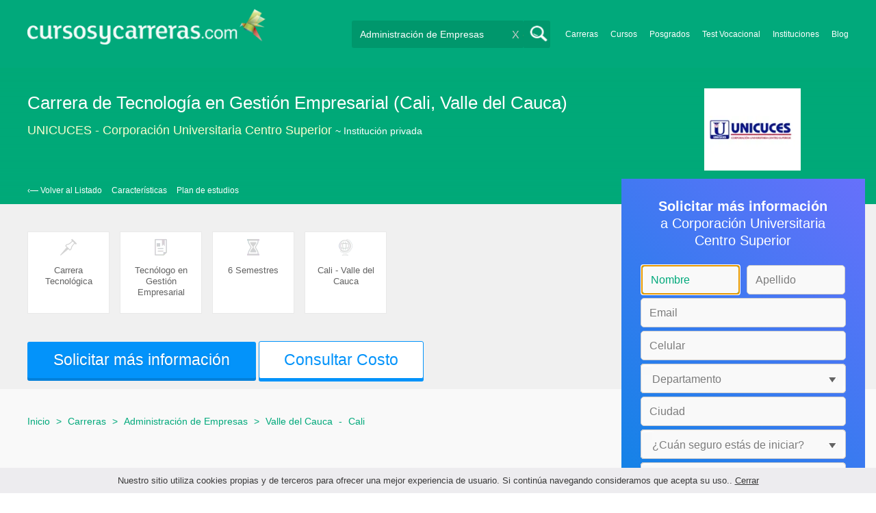

--- FILE ---
content_type: text/html; charset=utf-8
request_url: https://www.cursosycarreras.co/tecnico-profesional-en-gestion-empresarial-valle-del-cauca-cali-unicuces-FO-122496
body_size: 105734
content:
<!DOCTYPE html>
<!--[if lt IE 7]>
<html lang="es" class="no-js lt-ie9 lt-ie8 lt-ie7"> <![endif]-->
<!--[if IE 7]>
<html lang="es" class="no-js lt-ie9 lt-ie8"> <![endif]-->
<!--[if IE 8]>
<html lang="es" class="no-js lt-ie9"> <![endif]-->
<!--[if gt IE 8]><!-->
<html lang="es" class="no-js"> <!--<![endif]-->
<head>
		<meta charset="utf-8">
	<meta name="viewport" content="width=device-width, initial-scale=1">
	<link rel="dns-prefetch" href="//d2wu8443505y4l.cloudfront.net/">
	<link rel="dns-prefetch" href="//fonts.googleapis.com/">
	<link rel="dns-prefetch" href="//www.google-analytics.com/">
	<link rel="dns-prefetch" href="//ajax.googleapis.com/">
	<link rel="dns-prefetch" href="//cdnjs.cloudflare.com/">
	<link rel="dns-prefetch" href="//connect.facebook.net/">
	<title>Estudiar Carrera de Tecnología en Gestión Empresarial (Cali, Valle del Cauca) en UNICUCES Corporación Universitaria Centro Superior</title>
	
			<link rel="amphtml" href="https://www.cursosycarreras.co/amp/tecnico-profesional-en-gestion-empresarial-valle-del-cauca-cali-unicuces-FO-122496" />
	
	<meta name="description"
		  content="Informate acerca de Carrera de Tecnología en Gestión Empresarial en UNICUCES - Corporación Universitaria Centro Superior modalidad Presencial en Popayán.Obtén información sobre el plan de estudio, modalidades, costos, turnos y sedes de la carrera.">
		<!--[if IE]>
	<script src="https://cdnjs.cloudflare.com/ajax/libs/html5shiv/3.7.3/html5shiv.min.js"></script><![endif]-->
    <script src="/js/vendor/fallback.min.js"></script>
	<link rel="manifest" href="/manifest.json">


    <link rel="stylesheet" href="/css/fo.critical.min.css?buster=20251113131716" /><link rel="preload" href="/css/default.min.css?buster=20251113131716" as="style"><script>fallback.load({"default": "/css/default.min.css?buster=20251113131716"});</script><link rel="preload" href="/css/fonts.min.css?buster=20251113131716" as="style"><script>fallback.load({"fonts": "/css/fonts.min.css?buster=20251113131716"});</script>
			<link rel="icon" type="image/png" href="https://d2wu8443505y4l.cloudfront.net/img/static/cyc.ico">
		<meta name="robots" content="index,follow">
	<script type="text/javascript">
		var translation_list = 'solicitó información';
		var btnMore = 'Ver Más';
		var btnLess = 'Ver Menos';
		var btnFiltrar = 'FILTRAR';

		var language_id = 5;
		var fb_lang = 'es_LA';
		var gplus_lang = 'es-419';
		var domain_id = 5;
		var fb_app_id = "1749009852037344";
		var category_js = 'category-5.js';
		var origin = "Colombia";

		var seguirLeyendo = 'Seguir leyendo';
		var priceFilters = '';
		var priceSymbol = '$';
        var busterHash = '20251113131716';
	</script>
		<script src="/js/fi-fo.loader.min.js?buster=20251113131716"></script>
    <!-- PROD-1813 -->
    <script>
        var ua_parsed_device = {};
        var parser;
    </script>

	<style type="text/css">
		.ui-autocomplete {
			max-height: 300px;
			overflow-y: auto;
			overflow-x: hidden;
			padding: 0px;
			width: 288px !important;
		}

		* html .ui-autocomplete {
			height: 300px;
		}

		.ui-widget-content {
			background: #168CF8;
			border: 0px;
		}
		.ui-menu .ui-menu-item a {
			color: #FFFFFF;
		}
		.ui-menu .ui-menu-item a:hover {
			color: #000000;
		}
		@media (min-width: 0px) and (max-width: 1000px) {
			.ui-autocomplete {
				width: 259px !important;
			}
		}
	</style>

		
	
                    <script>
                    (function(i,s,o,g,r,a,m){i["GoogleAnalyticsObject"]=r;i[r]=i[r]||function(){
                    (i[r].q=i[r].q||[]).push(arguments)},i[r].l=1*new Date();a=s.createElement(o),
                    m=s.getElementsByTagName(o)[0];a.async=1;a.src=g;m.parentNode.insertBefore(a,m)
                    })(window,document,"script","//www.google-analytics.com/analytics.js","ga");

                    ga("create", "UA-2039841-1", "auto", {"legacyCookieDomain": "www.cursosycarreras.co", "useAmpClientId": true});

                    ga(function(tracker) {
                        var clientId = tracker.get("clientId");
                        $(document).ready(function () {
                            fallback.ready(function() {
                                $.cookie("ga_client_id", clientId), { path: "/" };
                            });
                        });
                    });

                    ga("require", "GTM-5BN2FKB");
                    ga("send", "pageview");

                    var _gaq = _gaq || [];
                    _gaq.push(["_setAccount", "UA-2039841-1"]);
                    _gaq.push(["_setLocalGifPath", "https://d2wu8443505y4l.cloudfront.net/img/ga_track.gif"]);
                    _gaq.push(["_setLocalServerMode"]);

                    _gaq.push(["_trackPageview"]);

                    (function() {var ga = document.createElement("script"); ga.type = "text/javascript"; ga.async = true;
                    ga.src = ("https:" == document.location.protocol ? "https://" : "http://") + "stats.g.doubleclick.net/dc.js";
                    var s = document.getElementsByTagName("script")[0]; s.parentNode.insertBefore(ga, s);}
                    )();
                    </script>

                    <!-- Google tag (gtag.js) -->
                    <script async src="https://www.googletagmanager.com/gtag/js?id=UA-2039841-1"></script>
                    <script>
                        window.dataLayer = window.dataLayer || [];
                        function gtag(){dataLayer.push(arguments);}
                        gtag("js", new Date());

                        gtag("config", "UA-2039841-1");    // Universal Analytics property.
                        gtag("config", "G-2KD6MGE4KF", { "groups": "GA4" }); // G4
                    </script>
                
                <!-- Google tag (gtag.js) - Google Ads: AW-962733152 -->
                <script async src='https://www.googletagmanager.com/gtag/js?id=AW-962733152'></script>
                <script>
                    window.dataLayer = window.dataLayer || [];
                    function gtag(){dataLayer.push(arguments);}
                    gtag('js', new Date());

                    gtag('config','AW-962733152');
                </script>

                <script>
                function gtag_report_conversion(url) {
                var callback = function () {
                    if (typeof(url) != 'undefined') {
                    window.location = url;
                    }
                };
                gtag('event', 'conversion', {
                    'send_to': 'AW-962733152/YpFOCKLokVYQ4MiIywM',
                    'event_callback': callback
                });
                return false;
                }
                </script>
                <script>
                    window.dataLayer = window.dataLayer || [];
                    function gtag(){dataLayer.push(arguments);}
                    gtag('js', new Date());

                    gtag('config', 'AW-962733152',{'allow_enhanced_conversions': true});
                    var enhanced_conversion_data = {
                        'email': '', 
                        'phone_number': ''
                    };

                    </script>

                    <script>
                    function get_enhanced_conversion_data(){
                        var userInfo = JSON.parse($.cookie('user_info'));
                        if(typeof userInfo == 'undefined') {
                            userInfo = false;
                        }

                        var country_phone_code = $.cookie('enhanced_conversions_phone_code');
                        enhanced_conversion_data.email = userInfo !== false ? userInfo.email : document.querySelector('#email').value;
                        enhanced_conversion_data.phone_number = userInfo !== false ? userInfo.phone : document.querySelector('#mobile_phone').value; 

                        //enhanced_conversion_data.first_name = userInfo !== false ? userInfo.name : document.querySelector('#name').value;
                        //enhanced_conversion_data.last_name = userInfo !== false ? userInfo.lastname : document.querySelector('#lastname').value;

                        var phone_aux = enhanced_conversion_data.phone_number;

                        if(phone_aux[0] === '0') {
                            phone_aux = phone_aux.slice(1);
                        }

                        phone_aux = phone_aux.replace('-','').replaceAll(' ', '');

                        if(country_phone_code == '54') {
                            var re = /(11|[0-9]{3,4})15/;
                            phone_aux = phone_aux.replace(re, '$1' + '9');
                        }

                        phone_aux = country_phone_code + phone_aux;

                        enhanced_conversion_data.phone_number = phone_aux;   

                        gtag('event', 'conversion', {'send_to': 'AW-962733152/YpFOCKLokVYQ4MiIywM'});  
                    }
                    </script>
                
            <script>
            fallback.ready(['jQuery', 'jQuery.cookie'],function() {
                $(document).ready(function () {
                    function getParam(p) {
                        var match = RegExp('[?&]' + p + '=([^&]*)').exec(window.location.search);
                        return match && decodeURIComponent(match[1].replace(/\+/g, ' '));
                    }

                    function addGclid() {
                        var gclidParam = getParam('gclid');
                        if(gclidParam){
                            $.cookie('ga_gclid_ck', gclidParam, { path: '/', expires: 90 })
                        }
                    }

                    addGclid();

                })
            });
            </script>    <script>(function(w,d,t,r,u){var f,n,i;w[u]=w[u]||[],f=function(){var o={ti:"17273869"};o.q=w[u],w[u]=new UET(o),w[u].push("pageLoad")},n=d.createElement(t),n.src=r,n.async=1,n.onload=n.onreadystatechange=function(){var s=this.readyState;s&&s!=="loaded"&&s!=="complete"||(f(),n.onload=n.onreadystatechange=null)},i=d.getElementsByTagName(t)[0],i.parentNode.insertBefore(n,i)})(window,document,"script","//bat.bing.com/bat.js","uetq");</script>    <!-- Facebook Pixel Code -->
    <script>
    !function(f,b,e,v,n,t,s){if(f.fbq)return;n=f.fbq=function(){n.callMethod?
    n.callMethod.apply(n,arguments):n.queue.push(arguments)};if(!f._fbq)f._fbq=n;
    n.push=n;n.loaded=!0;n.version='2.0';n.queue=[];t=b.createElement(e);t.async=!0;
    t.src=v;s=b.getElementsByTagName(e)[0];s.parentNode.insertBefore(t,s)}(window,
    document,'script','https://connect.facebook.net/en_US/fbevents.js');

    fbq('init', '450204055122340');
    fbq('init', '211195203891851');
    fbq('track', "PageView");
    </script>
    <noscript><img height="1" width="1" style="display:none"
    src="https://www.facebook.com/tr?id=450204055122340&ev=PageView&noscript=1"
    /><img height="1" width="1" style="display:none"
    src="https://www.facebook.com/tr?id=211195203891851&ev=PageView&noscript=1"
    /></noscript>
    <!-- End Facebook Pixel Code -->

	<!-- Twitter single-event website tag code -->
	<script src="//platform.twitter.com/oct.js" type="text/javascript"></script>
	<noscript>
	<img height="1" width="1" style="display:none;" alt="" src="https://analytics.twitter.com/i/adsct?txn_id=nx6a2&p_id=Twitter&tw_sale_amount=0&tw_order_quantity=0" />
	<img height="1" width="1" style="display:none;" alt="" src="//t.co/i/adsct?txn_id=nx6a2&p_id=Twitter&tw_sale_amount=0&tw_order_quantity=0" />
	</noscript>
	<!-- End Twitter single-event website tag code -->
	
			<script type='text/javascript'>
				fbq('track', 'ViewContent', {
					content_ids: ['122496'],
					content_type: 'product',
					content_name: 'Carrera de Tecnología en Gestión Empresarial',
					content_category: 'Administración de Empresas',
					value: 0,
					currency: 'COP',
					country: 'CO',
					brand: 'Corporación Universitaria Centro Superior',
					type: 'Presencial',
					location: 'Cali'
				}, {eventID:'ViewContent-69250b657e1b4'});
			</script>
				<script type="text/javascript">
			var google_tag_params = {
			edu_pid: "122496",
			edu_pagetype: "program",
			edu_plocid:  'Cali',
			edu_category: "Administración de Empresas"
			};
		</script>			<script type="text/javascript">
				twttr.conversion.trackPid('nx6a2', { tw_sale_amount: 0, tw_order_quantity: 0 });
			</script>		<script type="text/javascript">
		fallback.load({'google_trackConversion' : ['//www.googleadservices.com/pagead/conversion_async.js']});
		fallback.ready(['google_trackConversion'], function() {
			window.google_trackConversion({
			  google_conversion_id: 962733152,
			  google_custom_params: window.google_tag_params,
			  google_remarketing_only: true
			});
		});
		</script>            <script src="/js/vendor/newrelic.js"></script>
    
	</head>
<body>

        <!-- Google Tag Manager (noscript) -->
        <noscript><iframe src='https://www.googletagmanager.com/ns.html?id=GTM-WJPHSDJ'
        height='0' width='0' style='display:none;visibility:hidden'></iframe></noscript>
        <!-- End Google Tag Manager (noscript) -->
        <div class="gdpr-advice"><span>Nuestro sitio utiliza cookies propias y de terceros para ofrecer una mejor experiencia de usuario. Si continúa navegando consideramos que acepta su uso.. <a href="#">Cerrar</a></span></div>
<script>
  //cuando se carga facebook.min.js a este FB.init no le da bola
  //to refactor, ver si realmente es necesario dejarlo aca
  window.fbAsyncInit = function() {
    FB.init({
      appId      : fb_app_id,
      xfbml      : true,
      version    : 'v4.0'
    });
  };

  (function(d, s, id){
     var js, fjs = d.getElementsByTagName(s)[0];
     if (d.getElementById(id)) {return;}
     js = d.createElement(s); js.id = id;
     js.src = "//connect.facebook.net/"+fb_lang+"/all.js";
     fjs.parentNode.insertBefore(js, fjs);
   }(document, 'script', 'facebook-jssdk'));

    </script>
<div id="fb-root"></div>
<div class="site-background">
	<div class="wrap">
		<header class="header2">
			<div class="wr1">
				<nav class="header-logo2">
						                    <h4 id="header-logo-def">
	                        <a
	                        	href="https://www.cursosycarreras.co/"
	                        	title="www.cursosycarreras.co">
	                            <picture>
                                    <source srcset="https://d2wu8443505y4l.cloudfront.net/img/static/logo-5.png" media="(max-width: 1000px)">
                                    <img
		                            	src="https://d2wu8443505y4l.cloudfront.net/img/static/logo_cyc.webp"
		                            	alt="www.cursosycarreras.co">
                                </picture>
	                        </a>
	                    </h4>
	                				</nav>
                				<div class="menu-btn"  onclick="toggleMenu()"></div>
				<div class="search-btn"></div>
				<div class="menu-options" id="menu-options">
					<ul>
						<li><a href="https://www.cursosycarreras.co/carreras-T-16">Carreras</a></li><li><a href="https://www.cursosycarreras.co/cursos-T-1">Cursos</a></li><li><a href="https://www.cursosycarreras.co/posgrados-T-4">Posgrados</a></li><li><a href="https://www.cursosycarreras.co/test_vocacional_orientacion_vocacional.php">Test Vocacional</a></li><li><a href="https://www.cursosycarreras.co/instituciones-educativas-colombia">Instituciones</a></li><li><a href="https://www.cursosycarreras.co/orientacion/">Blog</a></li>					</ul>
				</div>


				<div id="buscador-collapsable">
										<form action="https://www.cursosycarreras.co/search" method="get" class="left search-form validate-search-form active" >
												<input name="q" type="text"
							   class="buscador active"  value="Administración de Empresas"							   placeholder="¿Qué quieres aprender?"/>
						<input type="submit" value="" class="search_button"/>
						<a href="" class="cross">X</a>
					</form>
				</div>
                				<br class="clr">
			</div>



			


				<div id="categoryBanner">
	    <div class="banner-container">
	    	<div class="banner-gradient-opacity-fo">
		    	<div class="content-wrapper-relative-container">
		    		<h1>Carrera de Tecnología en Gestión Empresarial (Cali, Valle del Cauca)</h1>
		    		<h2>
												<a class="InstitutionLinkTracking" title="UNICUCES - Corporación Universitaria Centro Superior" href="https://www.cursosycarreras.co/corporacion-universitaria-centro-superior-FI-1668">UNICUCES - Corporación Universitaria Centro Superior</a>
													<span class="kind">~ Institución privada</span>
											</h2>
		    		<div class="logo-header-ficha"><img src="https://d2wu8443505y4l.cloudfront.net/img/institutions/1668.webp" alt="Corporación Universitaria Centro Superior" height="120"/></div>
		    		<div class="navbar ">
						<a class="back_to_list" href="#" id="back_to_list">&lsaquo;&#8212; Volver al Listado</a>

						
													<a class="navbar-link" position="#caracteristicas">Características</a>
						
													<a class="navbar-link" position="#plan-de-estudios">Plan de estudios</a>
						
						
						
						
						
											</div>
				</div>
			</div>
	    </div>
	</div>

	
	<div id="categoryBanner" class="featuresSectionWithBackground">
				<div class="portfolio-data-main hide_mobile " id="features_icon_section">
						<div class="portfolio-content fo-head">
				<div class="feature_container">	<img src="https://d2wu8443505y4l.cloudfront.net/img/static/icon-type.webp" />	<p class="features_text feature_title_container" title="Carrera Tecnológica">Carrera Tecnológica</p></div><div class="feature_container">	<img src="https://d2wu8443505y4l.cloudfront.net/img/static/icon-title.webp" />	<p class="features_text feature_title_container" title="Tecnólogo en Gestión Empresarial">Tecnólogo en Gestión Empresarial</p></div><div class="feature_container">	<img src="https://d2wu8443505y4l.cloudfront.net/img/static/icon-time.webp" />	<p class="features_text feature_title_container" title="6 Semestres">6 Semestres</p></div><div class="feature_container">	<img src="https://d2wu8443505y4l.cloudfront.net/img/static/icon-place.webp" />	<p class="features_text feature_title_container" title="Cali - Valle del Cauca">Cali - Valle del Cauca</p></div>
				
				<div class="clearfix"></div>
			</div>
			
                                    <a
                            href="https://www.cursosycarreras.co/career_form/122496/1668?exit_intent=1"
                            class="exitModal fancybox fancybox.ajax"
                            style="display:none;">
                    </a>
                    <a
                            data-fancybox-href="https://www.cursosycarreras.co/career_form/122496/1668" careerId="122496"
                            class="mainModal buttonInfoFO fancybox fancybox.ajax">
                        Solicitar más información                    </a>
				                				
				                     						<a
                            data-fancybox-href="https://www.cursosycarreras.co/career_form/122496/1668" careerId="122496"
                            class="mainModal priceInfo priceInfoFO fancybox fancybox.ajax">
                            Consultar Costo                        </a>
                    								
								</div>
	</div>

			<!--Franja con nombre de categoria -->
			
		</header>





		<div class="wrapper">
			<section role="main" id="main-content">
				<link rel="stylesheet" href="/css/career.min.css">

<!-- PROD-1187 -->
<script>
	fallback.ready(function(){
		$(document).ready(function(){
			window.googletag = window.googletag || {cmd: []};
googletag.cmd.push(function() {
	googletag.defineSlot('/4068930/FO_DK_1_CO', [844, 142], 'div-FO_DK_1_CO').addService(googletag.pubads());
	googletag.defineSlot('/4068930/FO_DK_2_CO', [300, 200], 'div-FO_DK_2_CO').addService(googletag.pubads());
	googletag.defineSlot('/4068930/FO_DK_3_CO', [844, 142], 'div-FO_DK_3_CO').addService(googletag.pubads());
	googletag.defineSlot('/4068930/FO_MOBILE_AMP_1_CO', [300, 200], 'div-FO_MOBILE_AMP_1_CO').addService(googletag.pubads());
	googletag.defineSlot('/4068930/FO_MOBILE_AMP_2_CO', [300, 200], 'div-FO_MOBILE_AMP_2_CO').addService(googletag.pubads());
	googletag.defineSlot('/4068930/FO_MOBILE_AMP_3_CO', [300, 200], 'div-FO_MOBILE_AMP_3_CO').addService(googletag.pubads());
	googletag.pubads().enableSingleRequest();
	googletag.pubads().collapseEmptyDivs();
	googletag.enableServices();
});
if($(document).width() >= 1000){
	googletag.cmd.push(function() { googletag.display('div-FO_DK_1_CO'); });
	googletag.cmd.push(function() { googletag.display('div-FO_DK_2_CO'); });
	googletag.cmd.push(function() { googletag.display('div-FO_DK_3_CO'); });
}
else{
	googletag.cmd.push(function() { googletag.display('div-FO_MOBILE_AMP_1_CO'); });
	googletag.cmd.push(function() { googletag.display('div-FO_MOBILE_AMP_2_CO'); });
	googletag.cmd.push(function() { googletag.display('div-FO_MOBILE_AMP_3_CO'); });
}

			function DFPBannerFixed(element){
				if(element.length){
					element.css('position', 'relative');
					element.css('top', 'unset');

					var position = element.offset();
					var scrollTop = $(window).scrollTop();
					
					if(position.top < scrollTop){
						element.css('position', 'fixed');
						element.css('top', '0px');
					}else{
						element.css('position', 'relative');
						element.css('top', 'unset');
					}
				}
			}

			function removeDFPBannerListadosMobileAmp1OnDK(){
				if($(window).width() >= 1000){
					if($('.DFPBanner_LISTADOS_MOBILE_AMP_1').length){
						$('.DFPBanner_LISTADOS_MOBILE_AMP_1').remove();
					}
				}
			}
			
			removeDFPBannerListadosMobileAmp1OnDK();
			DFPBannerFixed($('.DFPBanner_LISTADOS_DK_1'));
			$(window).scroll( function(){
		        DFPBannerFixed($('.DFPBanner_LISTADOS_DK_1'));
		    });
				});
	});

	// PROD-1873
	var whatsapp_lead = null;
	var whatsapp_lead_province_name = null;
</script>

<!-- PROD-642 PROD-643 -->
<script src="/js/ctc.min.js"></script>

<script>
	// PROD-610 para diferenciar eventos de tabs;
	const event_prefix = 'fo';
</script>

<style>
#main-content {
	box-shadow: none !important;
	-webkit-box-shadow: none !important;
}
.zopim {
	bottom: 82px !important;
	right: 4px !important;
}


</style>


<div class="portfolio ">
<div class="content-wrapper">

<div class="portfolio-bottom">
<div class="portfolio-left-column left">
<div class="portfolio-data">
	<div class="portfolio-data-header">
		<div class="portfolio-data-content hide_mobile">
			<h1>
				Carrera de Tecnología en Gestión Empresarial (Cali, Valle del Cauca)			</h1>
			<h2>
								<a class="InstitutionLinkTracking" title="UNICUCES - Corporación Universitaria Centro Superior" href="https://www.cursosycarreras.co/corporacion-universitaria-centro-superior-FI-1668">UNICUCES - Corporación Universitaria Centro Superior</a>
									<span class="kind">~ Institución privada</span>
							</h2>
			<div class="navbar fixed">
				<a class="back_to_list" href="#" id="back_to_list">&lsaquo;&#8212; Volver al Listado</a>

				
									<a class="navbar-link" position="#caracteristicas">Características</a>
				
									<a class="navbar-link" position="#plan-de-estudios">Plan de estudios</a>
				
				
				
				
				
							</div>
		</div>
		<div class="header-data-js">
			<h1>Carrera de Tecnología en Gestión Empresarial (Cali, Valle del Cauca)</h1>
						<span>
				<img src="https://d2wu8443505y4l.cloudfront.net/img/institutions/1668.webp" alt="Corporación Universitaria Centro Superior" height="141">
			</span>
						<h2 >
				<a style="margin-bottom: 2px;" class="InstitutionLinkTracking" title="UNICUCES - Corporación Universitaria Centro Superior" href="https://www.cursosycarreras.co/corporacion-universitaria-centro-superior-FI-1668">Corporación Universitaria Centro Superior</a>
									<span class="kind">Institución privada</span>
							</h2>
		</div>
	</div>
	
				<div 
					class='DFPBanner DFPBanner_DK DFPBanner_FO_DK_1'
					id='div-FO_DK_1_CO' 
					style='width: 844px; height: 142px;background-color: transparent;'>
					<div class='DFPBanner_name'>DFP_</div>
				</div>
			
	<div class="portfolio-data-main show_mobile_only" id="initpos">
				<div class="portfolio-content fo-head" style="margin-bottom:15px;">
			<p><strong>Título ofrecido:</strong><span>Tecnólogo en Gestión Empresarial</span></p><p><strong>Ubicación:</strong><span>Cali - Valle del Cauca</span></p><p><strong>Duración:</strong><span>6 Semestres</span></p><p><strong>Tipo:</strong><span>Carrera Tecnológica</span></p><p><strong>Modalidad:</strong><span>Presencial</span></p>		</div>

					<a
                data-fancybox-href="https://www.cursosycarreras.co/career_form/122496/1668" careerId="122496"
                class="mainModal buttonInfo fancybox fancybox.ajax">
				    Solicitar más información			</a>

								<a
                        data-fancybox-href="https://www.cursosycarreras.co/career_form/122496/1668" careerId="122496"
                        class="mainModal priceInfo fancybox fancybox.ajax">
                            Consultar Costo                    </a>
						
		        		
		<div class="breadcrumb_fo">
			<a class="breadcrumb_link" href="https://www.cursosycarreras.co/">Inicio</a> >
			<a href="https://www.cursosycarreras.co/carreras-T-16" class="breadcrumb_link">Carreras</a> > <a href="https://www.cursosycarreras.co/carreras-administracion-de-empresas-general-TC-16-272" class="breadcrumb_link">Administración de Empresas</a> > <a href="https://www.cursosycarreras.co/carreras-administracion-de-empresas-general-valle-del-cauca-TCZ-16-272-6584" class="breadcrumb_link">Valle del Cauca</a> - <a href="https://www.cursosycarreras.co/carreras-administracion-de-empresas-general-cali-TCZ-16-272-7755" class="breadcrumb_link">Cali</a>		</div>
	</div>

	<div class="breadcrumb_fo hide_mobile">
		<a class="breadcrumb_link" href="https://www.cursosycarreras.co/">Inicio</a> >
		<a href="https://www.cursosycarreras.co/carreras-T-16" class="breadcrumb_link">Carreras</a> > <a href="https://www.cursosycarreras.co/carreras-administracion-de-empresas-general-TC-16-272" class="breadcrumb_link">Administración de Empresas</a> > <a href="https://www.cursosycarreras.co/carreras-administracion-de-empresas-general-valle-del-cauca-TCZ-16-272-6584" class="breadcrumb_link">Valle del Cauca</a> - <a href="https://www.cursosycarreras.co/carreras-administracion-de-empresas-general-cali-TCZ-16-272-7755" class="breadcrumb_link">Cali</a>	</div>

	<!-- PROD-1175 -->
	<script>
		var calendly_active = 0;
	</script>
	
	<script type="application/ld+json">
            {
                "@context": "http://schema.org",
                "@type": "BreadcrumbList",
                "itemListElement": [
                {
                    "@type": "ListItem",
                    "position": 1,
                    "item": {
                      "@id": "https://www.cursosycarreras.co/",
                      "name": "Inicio",
                      "image": ""
                    }
                }
                                ,{
                    "@type": "ListItem",
                    "position": 2,
                    "item": {
                      "@id": "https://www.cursosycarreras.co/carreras-T-16",
                      "name": "Carreras",
                      "image": ""
                    }
                }
                                ,{
                    "@type": "ListItem",
                    "position": 3,
                    "item": {
                      "@id": "https://www.cursosycarreras.co/carreras-administracion-de-empresas-general-TC-16-272",
                      "name": "Administración de Empresas",
                      "image": ""
                    }
                }
                                ,{
                    "@type": "ListItem",
                    "position": 4,
                    "item": {
                      "@id": "https://www.cursosycarreras.co/carreras-administracion-de-empresas-general-valle-del-cauca-TCZ-16-272-6584",
                      "name": "Valle del Cauca",
                      "image": ""
                    }
                }
                                ,{
                    "@type": "ListItem",
                    "position": 5,
                    "item": {
                      "@id": "https://www.cursosycarreras.co/carreras-administracion-de-empresas-general-cali-TCZ-16-272-7755",
                      "name": "Cali",
                      "image": ""
                    }
                }
                             ]
            }
    </script>

			<!-- Boton Mas Información para MOBILE -->
		<div id="mas-info-btn">
							<a
                    data-fancybox-href="https://www.cursosycarreras.co/career_form/122496/1668" careerId="122496"
                    class="buttonInfo fancybox fancybox.ajax ">
                    <span data="Solicitar más información">
                        Consultar Costo                    </span>
                </a>
								</div>
		<!-- Boton Mas Información para MOBILE -->
		
	<div class="tabs">
		
				
		
		
				<div 
					class='DFPBanner DFPBanner_MOBILE DFPBanner_FO_MOBILE_AMP_1'
					id='div-FO_MOBILE_AMP_1_CO' 
					style='width: 300px; height: 200px;background-color: transparent;'>
						<div class='DFPBanner_name'>DFP_</div>
				</div>
			
					<p class="toggle-tab active tab-link tab-index-0 hide_mobile">
				Características			</p>
			<a href="#caracteristicas" class="toggle-tab  tab-link tab-index-0 show_mobile">
				Características			</a>
				<div id="caracteristicas" class="tab-content active tab-link tab-content-initial-mobile">

				<div class="portfolio-content">
					<p><strong>Objetivo</strong></p>
<p>Formar tecn&oacute;logos competentes en la realizaci&oacute;n de actividades operativas de gesti&oacute;n propias de las &aacute;reas funcionales de organizaciones p&uacute;blicas y privadas.</p>
<p>&nbsp;</p>
<p><strong>Perfil Profesional</strong></p>
<p>El TECN&Oacute;LOGO EN GESTI&Oacute;N EMPRESARIAL de la UNICUCES es un profesional que desarrolla las siguientes competencias:</p>
<p>
<ul>
<li>Planear, organizar, ejecutar y evaluar los procesos administrativos de las &aacute;reas funcionales de una empresa</li>
<li>Revisar y evaluar las actividades administrativas de gesti&oacute;n que se llevan a cabo en las &aacute;reas funcionales de la empresa.</li>
<li>Coordinar las actividades del servicio administrativo de la empresa.</li>
<li>Recopilar informaci&oacute;n y preparar peri&oacute;dicamente informes y correspondencia a su cargo&nbsp; para toma de decisiones.</li>
<li>Evaluar y proponer sistemas y formas de simplificaci&oacute;n y optimizaci&oacute;n de las operaciones a su cargo.</li>
<li>Aplicar las t&eacute;cnicas y herramientas de planeaci&oacute;n en las funciones que desempe&ntilde;a.</li>
<li>Desarrollar planes y programas pertinentes a la administraci&oacute;n de personal,</li>
<li>Aplicar t&eacute;cnicas administrativas relacionadas con el recurso humano.</li>
<li>Coordinar acciones de capacitaci&oacute;n y bienestar social.</li>
<li>Coordinar y participar en procesos de selecci&oacute;n de personal.</li>
<li>Preparar informes sobre necesidades de personal.</li>
<li>Identificar vacantes presentes y futuras, las publica y recibe solicitudes.</li>
<li>Revisar documentos y contactar futuros candidatos para entrevista.</li>
<li>Participar en los programas de planeaci&oacute;n y definici&oacute;n de objetivos del&nbsp; Departamento de Recursos Humanos.</li>
<li>Desarrollar planes y programas de gesti&oacute;n en las diferentes &aacute;reas funcionales de la empresa</li>
<li>Participar en los procesos de dise&ntilde;o de estructuras org&aacute;nicas.</li>
<li>Participar en procesos de elaboraci&oacute;n del presupuesto.</li>
<li>Ejecutar planes y programas pertinentes a la gesti&oacute;n de calidad a fin de asistir en la coordinaci&oacute;n de los procesos de certificaci&oacute;n de calidad.</li>
<li>Ejecutar planes y programas pertinentes a la gesti&oacute;n de mercadeo de productos o servicios a fin de apoyar a la Direcci&oacute;n de Mercadeo en los procesos inherentes al departamento.</li>
</ul>
</p>
<p>&nbsp;</p>
<p><strong>Perfil Ocupacional</strong></p>
<p>El TECN&Oacute;LOGO EN GESTI&Oacute;N EMPRESARIAL de la UNICUCES es un profesional que desarrolla competencias que lo facultan para desempe&ntilde;ar, entre otras, las funciones de los siguientes cargos:</p>
<ul>
<li>Asistente administrativo</li>
<li>Asistente de gesti&oacute;n humana</li>
<li>Asistente de mercadeo</li>
<li>Asistente de nomina</li>
<li>Asistente de tramites de comercio exterior</li>
<li>Supervisor de procesos administrativos</li>
<li>Gestor de su propio negocio</li>
</ul>				</div>
			</div>
					<p class="toggle-tab active tab-link hide_mobile">
				Plan de estudios			</p>
			<a href="#plan-de-estudios" class="toggle-tab  tab-link show_mobile">
				Plan de estudios			</a>
				<div id="plan-de-estudios" class="tab-content active tab-link tab-content-initial-mobile">
				<div class="portfolio-content">
                    <p><strong>I Semestre</strong></p>
<p>
<ul>
<li>Derecho Laboral</li>
<li>Fundamentos de Administraci&oacute;n/Organizaciones</li>
<li>Lectoescritura y Comunicaci&oacute;n</li>
<li>C&aacute;lculo I</li>
<li>Evoluci&oacute;n del Pensamiento Administrativo</li>
<li>Fundamentos de Econom&iacute;a</li>
</ul>
</p>
<p>&nbsp;</p>
<p><strong>II Semestre</strong></p>
<p>
<ul>
<li>Fundamentos de Contabilidad</li>
<li>C&aacute;lculo II</li>
<li>Derecho Comercial</li>
<li>Inform&aacute;tica I</li>
<li>Planeaci&oacute;n y Organizaci&oacute;n Empresarial</li>
<li>Taller de Fundamentos Contables</li>
</ul>
</p>
<p>&nbsp;</p>
<p><strong>III Semestre</strong></p>
<p>
<ul>
<li>Contabilidad de Costos I - Costos de PN</li>
<li>Estad&iacute;stica y Probabilidad - Estad&iacute;stica I</li>
<li>Fundamentos de Marketing</li>
<li>Direcci&oacute;n y Control Empresarial</li>
<li>Sistemas Tecnol&oacute;gicos Modernos</li>
<li>Taller de Costos</li>
</ul>
</p>
<p>&nbsp;</p>
<p><strong>IV Semestre</strong></p>
<p>
<ul>
<li>Microeconom&iacute;a</li>
<li>An&aacute;lisis Financiero</li>
<li>Comportamiento Organizacional</li>
<li>Investigaci&oacute;n de Mercados I</li>
<li>Matem&aacute;ticas Financieras</li>
<li>Auditor&iacute;a y Control Interno</li>
</ul>
</p>
<p>&nbsp;</p>
<p><strong>V Semestre</strong><br />
<ul>
<li>Gesti&oacute;n del Talento Humano I</li>
<li>Iniciativa Empresarial/Creaci&oacute;n de Empresas</li>
<li>Macroeconom&iacute;a</li>
<li>Presupuestos</li>
<li>Taller de Gesti&oacute;n de Personal</li>
<li>Metodolog&iacute;a de la Investigaci&oacute;n</li>
<li>Electiva de Ciencias Econ&oacute;micas I</li>
</ul>
</p>
<p>&nbsp;</p>
<p><strong>VI Semestre</strong></p>
<ul>
<li>&Eacute;tica Profesional y C&iacute;vica</li>
<li>Formulaci&oacute;n y Evaluaci&oacute;n de Proyectos</li>
<li>Importaciones y Exportaciones</li>
<li>Legislaci&oacute;n Tributaria I</li>
<li>Gesti&oacute;n del Talento Humano II/Salarios y Compensaci&oacute;n</li>
<li>Seminario de Investigaci&oacute;n Aplicada</li>
<li>Electiva de Ciencias Econ&oacute;micas II</li>
</ul>				</div>
			</div>
		
				        
        <!--StreetView -->
                                <div class="link_report_errors">
                    ¿Hay algún error en la información?<br>
                    <a
                        data-fancybox-href="https://www.cursosycarreras.co/error_report_form/122496/1668" careerId="122496"
                        class="mainModal fancybox fancybox.ajax fancybox-underline">
                            ¡Ayudanos y Reportalo!                    </a>
                </div>
                        
				<div 
					class='DFPBanner DFPBanner_MOBILE DFPBanner_FO_MOBILE_AMP_2'
					id='div-FO_MOBILE_AMP_2_CO' 
					style='width: 300px; height: 200px;background-color: transparent;'>
						<div class='DFPBanner_name'>DFP_</div>
				</div>
				</div>

</div>
<div class="fo-ofertas-similares-bottom">
            <p id="similares_desktop" class="similares notas_relacionadas_titulo clearfix hide_mobile">Oferta Educativa Similar</p>
        <h3 id="similares" class="similares notas_relacionadas_titulo clearfix show_mobile">Oferta Educativa Similar</h3>
        <nav class="result-list" id="result-list-section">
            <ul class="section-ficha-ul">
                
                    <li class="section-ficha  with-logo  with-call-to-action  with-both " id="https://www.cursosycarreras.co/tecnologia-en-gestion-de-negociosa-distancia-autonoma-FO-112598">
                        <a href="https://www.cursosycarreras.co/tecnologia-en-gestion-de-negociosa-distancia-autonoma-FO-112598" class="show_mobile_only link_all_card"></a>

                        <div id="FO-header" class="show_mobile_only">
                            <h2>
                                <a href="https://www.cursosycarreras.co/tecnologia-en-gestion-de-negociosa-distancia-autonoma-FO-112598" title="Carrera de Tecnología en Gestion de Negocios (Virtual)">Carrera de Tecnología en Gestion de Negocios (Virtual)</a>                            </h2>
                            <hr/>
                        </div>

                        <div id="FO-container">
                                                                <div id="FO-logo">
                                        <a href="https://www.cursosycarreras.co/tecnologia-en-gestion-de-negociosa-distancia-autonoma-FO-112598"><div class="img-logo-shadow"></div></a><img src="https://d2wu8443505y4l.cloudfront.net/img/static/img_loader.gif" data-src="https://d2wu8443505y4l.cloudfront.net/img/institutions/1546.webp" alt="Universidad Autónoma de Manizales" class="logo" width="166" height="141" border="0" />                                    </div>
                                                        <div id="FO-content" class="fo-similar">
                                <h2 class="hide_mobile">
                                    <a href="https://www.cursosycarreras.co/tecnologia-en-gestion-de-negociosa-distancia-autonoma-FO-112598" title="Carrera de Tecnología en Gestion de Negocios (Virtual)">Carrera de Tecnología en Gestion de Negocios (Virtual)</a>                                </h2>
                                <h3>Universidad Autónoma de Manizales</h3>

                                                            </div>
                        </div>
                        <div id="FO-footer" class="">
                            <h5 class="hide_mobile">
                                                                                                
                                <span class='type'>
                                    Carrera Tecnológica                                     - 6 Semestres                                                                             - virtual                                                                    </span>
                            </h5>

                                                                <a
                                        careerId = "112598"
                                        data-fancybox-href="https://www.cursosycarreras.co/career_form/112598/1546" careerId="112598"
                                        class="relatedModal buttonInfoList fancybox fancybox.ajax ">
                                        Solicitar información                                    </a>
                                                                
                            <h4 class='ask_price'>
                                        <span class='hide_mobile'>
                                            <a
                                                careerid='112598'
                                                data-fancybox-href='https://www.cursosycarreras.co/career_form/112598/1546' careerId='112598'
                                                class='mainModal fancybox fancybox.ajax'>Consultar Costo
                                            </a>
                                        </span></h4>
                                                                <div class="mobile-info-btn show_mobile_only">
                                        <a
                                            careerid="112598"
                                            data-fancybox-href="https://www.cursosycarreras.co/career_form/112598/1546" careerId="112598"
                                            class="relatedModal mobileButtonInfo mainModal fancybox fancybox.ajax">
                                            Solicitar información                                        </a>
                                    </div>
                                                    </li>
                
                    <li class="section-ficha  with-logo  with-call-to-action  with-both " id="https://www.cursosycarreras.co/tecnologo-en-gestion-de-calidad-virtual-areandina-FO-328277">
                        <a href="https://www.cursosycarreras.co/tecnologo-en-gestion-de-calidad-virtual-areandina-FO-328277" class="show_mobile_only link_all_card"></a>

                        <div id="FO-header" class="show_mobile_only">
                            <h2>
                                <a href="https://www.cursosycarreras.co/tecnologo-en-gestion-de-calidad-virtual-areandina-FO-328277" title="Carrera de Tecnología en Gestión de Calidad (Virtual)">Carrera de Tecnología en Gestión de Calidad (Virtual)</a>                            </h2>
                            <hr/>
                        </div>

                        <div id="FO-container">
                                                                <div id="FO-logo">
                                        <a href="https://www.cursosycarreras.co/tecnologo-en-gestion-de-calidad-virtual-areandina-FO-328277"><div class="img-logo-shadow"></div></a><img src="https://d2wu8443505y4l.cloudfront.net/img/static/img_loader.gif" data-src="https://d2wu8443505y4l.cloudfront.net/img/institutions/1605_1490206850.webp" alt="Fundación Universitaria del Área Andina" class="logo" width="166" height="141" border="0" />                                    </div>
                                                        <div id="FO-content" class="fo-similar">
                                <h2 class="hide_mobile">
                                    <a href="https://www.cursosycarreras.co/tecnologo-en-gestion-de-calidad-virtual-areandina-FO-328277" title="Carrera de Tecnología en Gestión de Calidad (Virtual)">Carrera de Tecnología en Gestión de Calidad (Virtual)</a>                                </h2>
                                <h3>Fundación Universitaria del Área Andina</h3>

                                                            </div>
                        </div>
                        <div id="FO-footer" class="">
                            <h5 class="hide_mobile">
                                                                                                
                                <span class='type'>
                                    Carrera Tecnológica                                     - 6 Semestres                                                                             - virtual                                                                    </span>
                            </h5>

                                                                <a
                                        careerId = "328277"
                                        data-fancybox-href="https://www.cursosycarreras.co/career_form/328277/1605" careerId="328277"
                                        class="relatedModal buttonInfoList fancybox fancybox.ajax ">
                                        Solicitar información                                    </a>
                                                                
                            <h4 class='ask_price'>
                                        <span class='hide_mobile'>
                                            <a
                                                careerid='328277'
                                                data-fancybox-href='https://www.cursosycarreras.co/career_form/328277/1605' careerId='328277'
                                                class='mainModal fancybox fancybox.ajax'>Consultar Costo
                                            </a>
                                        </span></h4>
                                                                <div class="mobile-info-btn show_mobile_only">
                                        <a
                                            careerid="328277"
                                            data-fancybox-href="https://www.cursosycarreras.co/career_form/328277/1605" careerId="328277"
                                            class="relatedModal mobileButtonInfo mainModal fancybox fancybox.ajax">
                                            Solicitar información                                        </a>
                                    </div>
                                                    </li>
                
                    <li class="section-ficha  with-logo  with-call-to-action  with-both " id="https://www.cursosycarreras.co/tecnologia-en-gestion-empresarial-virtual-uam-FO-437395">
                        <a href="https://www.cursosycarreras.co/tecnologia-en-gestion-empresarial-virtual-uam-FO-437395" class="show_mobile_only link_all_card"></a>

                        <div id="FO-header" class="show_mobile_only">
                            <h2>
                                <a href="https://www.cursosycarreras.co/tecnologia-en-gestion-empresarial-virtual-uam-FO-437395" title="Carrera de Tecnología en Gestión Empresarial (Virtual)">Carrera de Tecnología en Gestión Empresarial (Virtual)</a>                            </h2>
                            <hr/>
                        </div>

                        <div id="FO-container">
                                                                <div id="FO-logo">
                                        <a href="https://www.cursosycarreras.co/tecnologia-en-gestion-empresarial-virtual-uam-FO-437395"><div class="img-logo-shadow"></div></a><img src="https://d2wu8443505y4l.cloudfront.net/img/static/img_loader.gif" data-src="https://d2wu8443505y4l.cloudfront.net/img/institutions/2432_1503515379.webp" alt="Fundación Universitaria Autónoma de las Américas" class="logo" width="166" height="141" border="0" />                                    </div>
                                                        <div id="FO-content" class="fo-similar">
                                <h2 class="hide_mobile">
                                    <a href="https://www.cursosycarreras.co/tecnologia-en-gestion-empresarial-virtual-uam-FO-437395" title="Carrera de Tecnología en Gestión Empresarial (Virtual)">Carrera de Tecnología en Gestión Empresarial (Virtual)</a>                                </h2>
                                <h3>Fundación Universitaria Autónoma de las Américas</h3>

                                                            </div>
                        </div>
                        <div id="FO-footer" class="">
                            <h5 class="hide_mobile">
                                                                                                
                                <span class='type'>
                                    Carrera Tecnológica                                     - 6 Semestres                                                                             - virtual                                                                    </span>
                            </h5>

                                                                <a
                                        careerId = "437395"
                                        data-fancybox-href="https://www.cursosycarreras.co/career_form/437395/2432" careerId="437395"
                                        class="relatedModal buttonInfoList fancybox fancybox.ajax ">
                                        Solicitar información                                    </a>
                                                                
                            <h4 class='ask_price'><span><a href='https://www.cursosycarreras.co/tecnologia-en-gestion-empresarial-virtual-uam-FO-437395'>Consultar Costo</a></span></h4>
                                                                <div class="mobile-info-btn show_mobile_only">
                                        <a
                                            careerid="437395"
                                            data-fancybox-href="https://www.cursosycarreras.co/career_form/437395/2432" careerId="437395"
                                            class="relatedModal mobileButtonInfo mainModal fancybox fancybox.ajax">
                                            Solicitar información                                        </a>
                                    </div>
                                                    </li>
                
                    <li class="section-ficha  with-logo  with-call-to-action  with-both " id="https://www.cursosycarreras.co/carrera-de-tecnologia-en-gestion-administral-virtual-iu-digital-FO-437339">
                        <a href="https://www.cursosycarreras.co/carrera-de-tecnologia-en-gestion-administral-virtual-iu-digital-FO-437339" class="show_mobile_only link_all_card"></a>

                        <div id="FO-header" class="show_mobile_only">
                            <h2>
                                <a href="https://www.cursosycarreras.co/carrera-de-tecnologia-en-gestion-administral-virtual-iu-digital-FO-437339" title="Carrera de Tecnología en Gestión Administral (Virtual)">Carrera de Tecnología en Gestión Administral (Virtual)</a>                            </h2>
                            <hr/>
                        </div>

                        <div id="FO-container">
                                                                <div id="FO-logo">
                                        <a href="https://www.cursosycarreras.co/carrera-de-tecnologia-en-gestion-administral-virtual-iu-digital-FO-437339"><div class="img-logo-shadow"></div></a><img src="https://d2wu8443505y4l.cloudfront.net/img/static/img_loader.gif" data-src="https://d2wu8443505y4l.cloudfront.net/img/institutions/2561_1592580565.webp" alt="Institución Universitaria Digital de Antioquia" class="logo" width="166" height="141" border="0" />                                    </div>
                                                        <div id="FO-content" class="fo-similar">
                                <h2 class="hide_mobile">
                                    <a href="https://www.cursosycarreras.co/carrera-de-tecnologia-en-gestion-administral-virtual-iu-digital-FO-437339" title="Carrera de Tecnología en Gestión Administral (Virtual)">Carrera de Tecnología en Gestión Administral (Virtual)</a>                                </h2>
                                <h3>Institución Universitaria Digital de Antioquia</h3>

                                                            </div>
                        </div>
                        <div id="FO-footer" class="">
                            <h5 class="hide_mobile">
                                                                                                                                    <div class="officialTitle_logo">
                                        <img src="https://d2wu8443505y4l.cloudfront.net/img/static/oficial.webp" title="T&iacute;tulo oficial" />
                                    </div>
                                
                                <span class='type'>
                                    Carrera Tecnológica                                     - 6 Semestres                                                                             - virtual                                                                    </span>
                            </h5>

                                                                <a
                                        careerId = "437339"
                                        data-fancybox-href="https://www.cursosycarreras.co/career_form/437339/2561" careerId="437339"
                                        class="relatedModal buttonInfoList fancybox fancybox.ajax ">
                                        Solicitar información                                    </a>
                                                                
                            <h4 class='ask_price'><span><a href='https://www.cursosycarreras.co/carrera-de-tecnologia-en-gestion-administral-virtual-iu-digital-FO-437339'>Consultar Costo</a></span></h4>
                                                                <div class="mobile-info-btn show_mobile_only">
                                        <a
                                            careerid="437339"
                                            data-fancybox-href="https://www.cursosycarreras.co/career_form/437339/2561" careerId="437339"
                                            class="relatedModal mobileButtonInfo mainModal fancybox fancybox.ajax">
                                            Solicitar información                                        </a>
                                    </div>
                                                    </li>
                            </ul>
        </nav>
            </div>

    <p id="notas_relacionadas_desktop" class="notas_relacionadas_titulo_ficha hide_mobile">Notas Relacionadas</p>
    <h3 id="notas_relacionadas" class="notas_relacionadas_titulo_ficha show_mobile">Notas Relacionadas</h3>
    <div class="notas_relacionadas">
        <div class="nota">
            <img src="https://d2wu8443505y4l.cloudfront.net/img/static/owl_loader.gif" data-src="https://www.cursosycarreras.co/orientacion/wp-content/uploads/2018/11/carrera-de-administración-de-empresas-3-768x256.jpg" class="related_post_img" alt="¿Por qué estudiar la Carrera de Administración de Empresas?" />
            <h4><a href="https://www.cursosycarreras.co/orientacion/carrera-administracion-empresas" alt="¿Por qué estudiar la Carrera de Administración de Empresas?">¿Por qué estudiar la Carrera de Administración de Empresas?</a></h4>
        </div>
    </div>

</div>




<script type="text/javascript">

                function ecommerceCommit(data) {
                    ga("require", "ecommerce");

                    ga("ecommerce:addTransaction", {
                      "id": data.lead_id,                     // Transaction ID. Required
                      "affiliation": data.institution_name,   // Affiliation or store name
                      "revenue": "10",               // Grand Total
                      "shipping": "0",                  // Shipping
                      "tax": "0"                     // Tax
                    });

                    // addItem should be called for every item in the shopping cart.
                    ga("ecommerce:addItem", {
                      "id": data.lead_id,                     // Transaction ID. Required
                      "name": data.career_name + " " + data.modalidad + " " + data.zone,                // Product name. Required
                      "sku": data.career_id,                // SKU/code
                      "category": data.category_name,       // Category or variation
                      "price": "10",                 // Unit price
                      "quantity": "1"                   // Quantity
                    });

                    ga("ecommerce:send");      // Send transaction and item data to Google Analytics.


                    gtag(
                    "event", "purchase", {
                        send_to: "GA4",
                        currency: "USD",
                        transaction_id: data.lead_id,
                        value: 10,
                        affiliation: data.institution_name,
                        items: [
                            {
                            item_id: data.lead_id,
                            item_name: data.career_name + " " + data.modalidad + " " + data.zone,
                            item_category: data.category_name,
                            quantity: 1
                            }
                        ]
                    });
                }
            
                        function fbConv(data) {
                            if(data.client == 1) {
                                fbq('track', 'Lead', {}, {eventID:'Lead-'+data.answer});
                                fbq('track', 'Purchase', {
                                    contents: [{id: data.career_id,quantity: 1}],
                                    content_type: 'product',
                                    content_name: data.career_name,
                                    content_category: data.category_name,
                                    country: 'CO',
                                    value: data.price_campaign,
                                    currency: 'COP',
                                    brand: data.institution_name
                                }, {eventID:'Purchase-'+data.answer});
                            } else {
                                fbq('track', 'StartTrial', {brand: data.institution_name}, {eventID:'StartTrial'+data.answer});
                            }
                        }
                    
                            function gadsConv(data) {
                                html = "<img height='1' width='1' src='//www.googleadservices.com/pagead/conversion/962733152/?value=1.00&amp;currency_code=ARS&amp;label=YpFOCKLokVYQ4MiIywM&amp;guid=ON&amp;script=0;data.edu_pid="+data.career_id+";data.edu_pagetype=complete;data.edu_category="+data.category_name+"'/>";

                                html = "<img height='1' width='1' src='//www.googleadservices.com/pagead/conversion/990244959/?value=1.00&amp;currency_code=ARS&amp;label=GAtrCMq50u8CEN_gl9gD&amp;guid=ON&amp;script=0;data.edu_pid="+data.career_id+";data.edu_pagetype=complete;data.edu_category="+data.category_name+"'/>";

                                $("#gads").html(html);
                            }
                        
                function twConv(data) {}
                
            function msConv() {
                window.uetq = window.uetq || [];
                window.uetq.push('event', 'lead', {'event_category': 'lead', 'event_label': 'cyc', 'event_value': '1'});
            }
            </script>

<script>
    // AFTER LEAD MESSAGES CONFIG
	var isThisPlusOneMulti = false;
    var afterLeadMessagesTexts = '{"notSendedZone":"tu consulta <span>no fue enviada<\/span> debido a que la instituci\u00f3n no est\u00e1 respondiendo consultas de tu zona.","notSendedSegmentation":"tu consulta <span>no pudo ser procesada<\/span> debido a que la instituci\u00f3n posee condiciones especificas de segmentaci\u00f3n que no coinciden con tu situaci\u00f3n. Te invitamos a que consultes ofertas acad\u00e9micas similares de otras instituciones.","emailConfirmation":{"send":{"client":{"first":"hemos recibido correctamente tu solicitud para contactarte con","second":". A continuaci\u00f3n te enviamos un email a <span class=\u0027email-multi\u0027>","third":"<\/span> para que confirmes tu direcci\u00f3n de correo. Una vez que confirmes, te enviaremos la informaci\u00f3n solicitada y un asesor educativo se contactar\u00e1 a la brevedad."},"notClient":{"first":"te hemos enviado un email a <span class=\u0027email-multi\u0027>","second":"<\/span> para que confirmes tu direcci\u00f3n de correo. Una vez que confirmes, te enviaremos la informaci\u00f3n solicitada: "}},"notSend":{"client":{"first":"hemos recibido correctamente tu solicitud para contactarte con","second":". Previamente te enviamos un email a <span class=\u0027email-multi\u0027>","third":"<\/span> para que confirmes tu direcci\u00f3n de correo. Por favor, revisa tu casilla y una vez que confirmes, te enviaremos la informaci\u00f3n solicitada y un asesor educativo se contactar\u00e1 a la brevedad."},"notClient":{"first":"previamente te hemos enviado un email a <span class=\u0027email-multi\u0027>","second":"<\/span> para que confirmes tu direcci\u00f3n de correo. Una vez que confirmes, te enviaremos la informaci\u00f3n solicitada: "}}},"phoneConfirmation":{"sms":{"first":"te hemos enviado un SMS a <span class=\u0027email-multi\u0027>","second":"<\/span> para que confirmes tu tel\u00e9fono. Una vez que confirmes, te enviaremos la informaci\u00f3n solicitada a tu email: "},"whatsapp":{"first":"te hemos enviado un Whatsapp a <span class=\u0027email-multi\u0027>","second":"<\/span> para que confirmes tu tel\u00e9fono. Una vez que confirmes, te enviaremos la informaci\u00f3n solicitada a tu email: "},"call":{"first":"recibir\u00e1s un llamado autom\u00e1tico al <span class=\u0027email-multi\u0027>","second":"<\/span> para que confirmes tu tel\u00e9fono. Una vez que confirmes, te enviaremos la informaci\u00f3n solicitada a tu email: "}},"validated_lead":{"yes":{"first":"hemos recibido con \u00e9xito tu consulta a","second":" sobre - ","third":"Nuestros asesores educativos te contactar\u00e1n a la brevedad!"},"no":{"first":"tu mensaje ha sido enviado a","second":" sobre - ","third":"Un asesor educativo te contactar\u00e1 a la brevedad!"}},"booklet_lead":{"first":"el folleto ser\u00e1 enviado a tu casilla de correo en pocos minutos.","second":" sobre - ","third":"Un asesor educativo te contactar\u00e1 a la brevedad!","fourth":"el folleto ha sido descargado."},"standard":{"first":"hemos enviado m\u00e1s informaci\u00f3n a <span class=\u0027email-multi\u0027>","second":"<\/span> sobre - "},"icon_url":"https:\/\/d2wu8443505y4l.cloudfront.net\/img\/static","hide_done_leads":"Consulta enviada"}';
    var afterLeadMessagesConfig = {
        mode: 'not_tiny',
        endUrlDirectLead: 0,
        is_amp: 0,
        multi_url: 'https://www.cursosycarreras.co/multi',
        direct_lead_finish_url: 'https://www.cursosycarreras.co/direct_lead_finish',
        direct_lead_type: 'NORMALLEAD'
    }

    console.log(afterLeadMessagesConfig);
</script>

<a href="#form_not_multi" id="foo" class="fancybox_nm" style="display: none"></a>
<div id="form_not_multi"></div>

<aside class="left right-column form_fields">
		
	<style type="text/css">
	@media (min-width: 1001px) and (max-width: 1400px) {
		.extraFormClassBox {
						top: -307px !important;
					}
	}
	@media (min-width: 1401px) {
		.extraFormClassBox {
						top: -307px !important;
					}
	}
	</style>

	<div class="sidebar extraFormClassBox">
							<div id="box_form_fields">
								<div id="form_lead">
											<h3 class="similares"><span>Solicitar más información</span> </br> a Corporación Universitaria Centro Superior</h3>
															<h4 class="show_mobile">Carrera de Tecnología en Gestión Empresarial (Cali, Valle del Cauca)</h4>

					<form id="fichaForm" class="validate_fiechaFormLead" method="POST" action="https://www.cursosycarreras.co/career_form">
						                                                <input type="hidden" name="domain_country_code" value="co" />
						<input type="hidden" name="isParent" value="0" />
						<input type="hidden" name="institution_id" value="1668" />
						<input type="hidden" name="institution_name" value="Corporación Universitaria Centro Superior" />
                        <input type="hidden" name="maestro_id" value="102700" />
                        <input type="hidden" name="formId" value="2" />
						<input type="hidden" name="source_id" value="3" />
						<input type="hidden" name="custom_retention_log_id" value="" />
						<input type="hidden" name="facebook_user_id" id="facebook_user_id" value="" />
						<input type="hidden" name="ga_term" id="ga_term" value="" />
						<input type="hidden" name="ga_medium" id="ga_medium" value="" />
						<input type="hidden" name="ga_source" id="ga_source" value="" />
                        <input type="hidden" name="ga_campaign" id="ga_campaign" value="" />
                        <input type="hidden" name="ga_content" id="ga_content" value="" />
                        <input type="hidden" name="test_source_form" id="test_source_form" value="L" />
                        <input type="hidden" name="test_source_url" id="test_source_url" value="" />
						<input type="hidden" name="test_source_ref" id="test_source_ref" value="" />
                        <input type="hidden" name="device_type" id="device_type" value="" />
                        <input type="hidden" name="device_vendor" id="device_vendor" value="" />
                        <input type="hidden" name="device_model" id="device_model" value="" />

                        						<input type="hidden" name="career_id" value="122496" /><input type="hidden" name="type" id="type" value="FO" /><input type="hidden" name="time" id="time" value="1764035429">						<div style="display:none;">
						<input type="text" name="web_site" id="web_site" class="" value="">						</div>
						<p class="input"  style="display: inline;"  data-field_container="1" ><input class="capitalize" type="text" name="name" id="name" placeholder="Nombre" maxlength="60" value=""  /></p><script>fallback.ready(function(){
                    $(".capitalize").on("change", function () {
                    let entered = $(this).val().trim().split(" ");
                    entered.forEach(function a(value, index) {
                        let firstLetter = value.charAt(0).toUpperCase();
                        let rest = value.substring(1);

                        entered[index] = firstLetter + rest;
                    });
                
                $(this).val(entered.join(" "));
            });
                });</script><p class="input"  style="display: inline;"  data-field_container="1" ><input class="capitalize" type="text" name="lastname" id="lastname" placeholder="Apellido" maxlength="60" value=""  /></p><script>fallback.ready(function(){
                    $(".capitalize").on("change", function () {
                    let entered = $(this).val().trim().split(" ");
                    entered.forEach(function a(value, index) {
                        let firstLetter = value.charAt(0).toUpperCase();
                        let rest = value.substring(1);

                        entered[index] = firstLetter + rest;
                    });
                
                $(this).val(entered.join(" "));
            });
                });</script><p class="input"  data-field_container="1" ><input type="email" name="email" id="email" placeholder="Email" maxlength="60" value="" onkeyup="showEmailSuggestion(this)" /></p><ul class="email-sugestions">
              <li onclick="addEmailDomainSuggestion(this, 'gmail.com')">@gmail.com</li>
              <li onclick="addEmailDomainSuggestion(this, 'hotmail.com')">@hotmail.com</li>
              <li onclick="addEmailDomainSuggestion(this, 'outlook.com')">@outlook.com</li>
          </ul><p class="input"  data-field_container="1" ><input type="number" name="mobile_phone" id="mobile_phone" placeholder="Celular" maxlength="60" value=""  /></p><p class="select"  data-field_container="1" ><span><select name="country" id="country" class="country" onChange="savePhoneCodeCookie(this);" onLoad="savePhoneCodeCookie(this);"><option value="">Pais</option><option  value="3" phone_wprefix_0_msg="" phone_wprefix_1_msg="" phone_wprefix_2_msg="" mobile_wprefix_0_msg="" mobile_wprefix_1_msg="" mobile_wprefix_2_msg="" data-phone_code="49">Alemania</option><option  value="13" phone_wprefix_0_msg="011 (Capital Federal), 0341 (Rosario)<br/>0351 (Córdoba), 0237 (Mar del Plata) ..." phone_wprefix_1_msg="Ejemplo: 15 5460 7377 (celular)<br/>Ejemplo: 4791 4348 (fijo)" phone_wprefix_2_msg="Ejemplo: 011 15 5460 7377 (celular)<br/>Ejemplo: 011 4791 4348 (fijo)" mobile_wprefix_0_msg="011 (Capital Federal), 0341 (Rosario)<br/>0351 (Córdoba), 0237 (Mar del Plata) ..." mobile_wprefix_1_msg="Ejemplo: 15 5460 7377" mobile_wprefix_2_msg="Ejemplo: 011 15 5460 7377" data-phone_code="54">Argentina</option><option  value="28" phone_wprefix_0_msg="" phone_wprefix_1_msg="" phone_wprefix_2_msg="" mobile_wprefix_0_msg="" mobile_wprefix_1_msg="" mobile_wprefix_2_msg="" data-phone_code="591">Bolivia</option><option  value="32" phone_wprefix_0_msg="11 (Sao Paulo), 21 (Rio de Janeiro)<br/>31 (Belo Horizonte), 61 (Brasília) ..." phone_wprefix_1_msg="Ejemplo: 9 9813 6438 (celular)<br/>Ejemplo: 2240 9817 (fixo)" phone_wprefix_2_msg="Ejemplo: 9 9813 6438 (celular)<br/>Ejemplo: 11 2240 9817 (fixo)" mobile_wprefix_0_msg="11 (Sao Paulo), 21 (Rio de Janeiro)<br/>31 (Belo Horizonte), 61 (Brasília) ..." mobile_wprefix_1_msg="Ejemplo: 9 9813 6438" mobile_wprefix_2_msg="Ejemplo: 9 9813 6438" data-phone_code="55">Brasil</option><option  value="46" phone_wprefix_0_msg="9 (Móvil) ...<br/>2 (Santiago), 32 (Valparaíso)" phone_wprefix_1_msg="Ejemplo: 9876 5432 (móvil)<br/>Ejemplo: 4273 6589 (fijo)" phone_wprefix_2_msg="Ejemplo: 9 9876 5432 (móvil)<br/>Ejemplo: 2 4273 6589 (fijo)" mobile_wprefix_0_msg="9" mobile_wprefix_1_msg="Ejemplo: 56795771" mobile_wprefix_2_msg="Ejemplo: 9 56795771" data-phone_code="56">Chile</option><option selected="selected" value="49" phone_wprefix_0_msg="310 (Celular), 301 (Celular) ...<br/>4 (Medellín), 5 (Cartagena)" phone_wprefix_1_msg="Ejemplo: 683 5795 (celular)<br/>Ejemplo: 387 5429" phone_wprefix_2_msg="Ejemplo: 310 683 5795 (celular)<br/>Ejemplo: 4 387 5429" mobile_wprefix_0_msg="310, 301" mobile_wprefix_1_msg="Ejemplo: 3958575" mobile_wprefix_2_msg="Ejemplo: 321 3958575" data-phone_code="57">Colombia</option><option  value="54" phone_wprefix_0_msg="" phone_wprefix_1_msg="" phone_wprefix_2_msg="" mobile_wprefix_0_msg="" mobile_wprefix_1_msg="" mobile_wprefix_2_msg="Ejemplo: 6354 5614" data-phone_code="506">Costa Rica</option><option  value="62" phone_wprefix_0_msg="09 (Celular/Movil) ...<br/>02 (Quito),04 (Guayaquil)" phone_wprefix_1_msg="Ejemplo: 8741 5263 (celular/Movil)<br/>Ejemplo: 269 7732 (fijo)" phone_wprefix_2_msg="Ejemplo: 09 8741 5263 (celular/Movil)<br/>Ejemplo: 02 269 7732 (fijo)" mobile_wprefix_0_msg="09" mobile_wprefix_1_msg="Ejemplo: 8207 6879" mobile_wprefix_2_msg="Ejemplo: 9 8207 6879" data-phone_code="593">Ecuador</option><option  value="64" phone_wprefix_0_msg="" phone_wprefix_1_msg="" phone_wprefix_2_msg="" mobile_wprefix_0_msg="" mobile_wprefix_1_msg="" mobile_wprefix_2_msg="" data-phone_code="503">El Salvador</option><option  value="70" phone_wprefix_0_msg="" phone_wprefix_1_msg="" phone_wprefix_2_msg="" mobile_wprefix_0_msg="" mobile_wprefix_1_msg="" mobile_wprefix_2_msg="" data-phone_code="34">España</option><option  value="71" phone_wprefix_0_msg="" phone_wprefix_1_msg="" phone_wprefix_2_msg="" mobile_wprefix_0_msg="" mobile_wprefix_1_msg="" mobile_wprefix_2_msg="" data-phone_code="1">Estados Unidos</option><option  value="77" phone_wprefix_0_msg="" phone_wprefix_1_msg="" phone_wprefix_2_msg="" mobile_wprefix_0_msg="" mobile_wprefix_1_msg="" mobile_wprefix_2_msg="" data-phone_code="33">Francia</option><option  value="91" phone_wprefix_0_msg="" phone_wprefix_1_msg="" phone_wprefix_2_msg="" mobile_wprefix_0_msg="" mobile_wprefix_1_msg="" mobile_wprefix_2_msg="" data-phone_code="502">Guatemala</option><option  value="99" phone_wprefix_0_msg="" phone_wprefix_1_msg="" phone_wprefix_2_msg="" mobile_wprefix_0_msg="" mobile_wprefix_1_msg="" mobile_wprefix_2_msg="" data-phone_code="504">Honduras</option><option  value="120" phone_wprefix_0_msg="" phone_wprefix_1_msg="" phone_wprefix_2_msg="" mobile_wprefix_0_msg="" mobile_wprefix_1_msg="" mobile_wprefix_2_msg="" data-phone_code="39">Italia</option><option  value="156" phone_wprefix_0_msg="044 (Móvil) +<br/>55 (México), 722 (Toluca) …" phone_wprefix_1_msg="Ejemplo: 2982 0610 (móvil)<br/>Ejemplo: 6514 3100 (Fijo)" phone_wprefix_2_msg="Ejemplo: 044 55 2982 0610 (móvil)<br/>Ejemplo: 55 6514 3100 (Fijo)" mobile_wprefix_0_msg="044 +<br/>55 (México), 722 (Toluca) …" mobile_wprefix_1_msg="Ejemplo: 4546 2361" mobile_wprefix_2_msg="Ejemplo: 55 4546 2361" data-phone_code="52">México</option><option  value="161" phone_wprefix_0_msg="" phone_wprefix_1_msg="" phone_wprefix_2_msg="" mobile_wprefix_0_msg="" mobile_wprefix_1_msg="" mobile_wprefix_2_msg="" data-phone_code="505">Nicaragua</option><option  value="174" phone_wprefix_0_msg="" phone_wprefix_1_msg="" phone_wprefix_2_msg="" mobile_wprefix_0_msg="" mobile_wprefix_1_msg="" mobile_wprefix_2_msg="" data-phone_code="507">Panamá</option><option  value="176" phone_wprefix_0_msg="" phone_wprefix_1_msg="" phone_wprefix_2_msg="" mobile_wprefix_0_msg="" mobile_wprefix_1_msg="" mobile_wprefix_2_msg="" data-phone_code="595">Paraguay</option><option  value="177" phone_wprefix_0_msg="9 (Celular) ...<br/>1 (Lima), 84 (Cusco)" phone_wprefix_1_msg="Ejemplo: 8711 6870 (Celular)<br/>Ejemplo: 296 4117 (Fijo)" phone_wprefix_2_msg="Ejemplo: 9 8711 6870 (Celular)<br/>Ejemplo: 1 296 4117 (Fijo)" mobile_wprefix_0_msg="9" mobile_wprefix_1_msg="Ejemplo: 9830 2127" mobile_wprefix_2_msg="Ejemplo: 998 302127" data-phone_code="51">Perú</option><option  value="180" phone_wprefix_0_msg="" phone_wprefix_1_msg="" phone_wprefix_2_msg="" mobile_wprefix_0_msg="" mobile_wprefix_1_msg="" mobile_wprefix_2_msg="" data-phone_code="351">Portugal</option><option  value="183" phone_wprefix_0_msg="" phone_wprefix_1_msg="" phone_wprefix_2_msg="" mobile_wprefix_0_msg="" mobile_wprefix_1_msg="" mobile_wprefix_2_msg="" data-phone_code="44">Reino Unido</option><option  value="230" phone_wprefix_0_msg="9 (Celular) ...<br/>2 (Montevideo), 447 (Rocha)" phone_wprefix_1_msg="Ejemplo: 833 0971 (Celular)<br/>Ejemplo: 487 9387" phone_wprefix_2_msg="Ejemplo: 9 833 0971 (Celular)<br/>Ejemplo: 2 487 9387" mobile_wprefix_0_msg="9" mobile_wprefix_1_msg="Ejemplo: 816 6531" mobile_wprefix_2_msg="Ejemplo: 98 166 531" data-phone_code="598">Uruguay</option><option  value="233" phone_wprefix_0_msg="412 (Celular), 414 (Celular) ...<br/>212 (Distrito Capital), 248 (Amazonas)" phone_wprefix_1_msg="Ejemplo: 118 7465 (Celular)<br/>Ejemplo: 488 2916" phone_wprefix_2_msg="Ejemplo: 412 118 7465 (Celular)<br/>Ejemplo: 212 488 2916" mobile_wprefix_0_msg="412, 414" mobile_wprefix_1_msg="Ejemplo: 3733107" mobile_wprefix_2_msg="Ejemplo: 412 3733107" data-phone_code="58">Venezuela</option></select></span></p><p class="select"  data-field_container="1" ><span><select name="provinces" id="provinces" class="provinces" ><option value="">Departamento</option><option value="743">Amazonas</option><option value="744">Antioquia</option><option value="745">Arauca</option><option value="746">Atlantico</option><option value="760">Bogotá D.C</option><option value="747">Bolivar</option><option value="749">Boyaca</option><option value="751">Caldas</option><option value="753">Caqueta</option><option value="754">Casanare</option><option value="755">Cauca</option><option value="756">Cesar</option><option value="757">Choco</option><option value="758">Cordoba</option><option value="759">Cundinamarca</option><option value="761">Guainia</option><option value="762">Guaviare</option><option value="763">Huila</option><option value="764">La Guajira</option><option value="765">Magdalena</option><option value="767">Meta</option><option value="768">Nariño</option><option value="769">Norte de Santander</option><option value="770">Putumayo</option><option value="771">Quindio</option><option value="772">Risaralda</option><option value="773">San Andres y Providencia</option><option value="774">Santander</option><option value="775">Sucre</option><option value="776">Tolima</option><option value="777">Valle del Cauca</option><option value="778">Vaupes</option><option value="779">Vichada</option><option value='separator' disabled>────────────────</option><option value=0>Resido fuera de Colombia</option></select></span></p><p class="input"  data-field_container="1" ><input placeholder="Ciudad" type="text" entity_field="city_id" name="user_city_list_ac" id="user_city_list_ac" class="user_city_list" /><input placeholder="Ciudad" type="text" style="display:none;" entity_field="city_id" name="user_city_list" id="user_city_list" class="user_city_list" /></p><p class="select"  data-field_container="1" ><span><select name="Cuan_seguro_estas_de_iniciar_nv" id="Cuan_seguro_estas_de_iniciar_nv" class="Cuan_seguro_estas_de_iniciar_nv" ><option value="" style="color: #7C7C7C;">¿Cuán seguro estás de iniciar?</option><option value="1">Muy Seguro</option><option value="2">Seguro pero tengo dudas</option><option value="3">Sólo estoy averiguando</option></select></span></p><p class="select"  data-field_container="1" ><span><select name="Tienes_titulo_de_Bachillerato" id="Tienes_titulo_de_Bachillerato" class="Tienes_titulo_de_Bachillerato" ><option value="" style="color: #7C7C7C;">¿Tienes título de Bachillerato?</option><option value="1">Sí</option><option value="2">Cursando Ultimo Año de Bachillerato</option><option value="3">No</option><option value="4">Tengo estudios superiores</option><option value="5">Tengo una maestría o postgrado</option></select></span></p><p class="select"  data-field_container="1" ><input type="hidden" name="preguntas" id="preguntas" value=""  /><span id="preguntas_btn" class="preguntas_btn" ><i class="preguntas_close">&times;</i>¿Tienes alguna pregunta? Selecciónala</span><ul class="preguntas_list"><li><b>Información General</b></li><li class="preguntas_selectable"><label><input type="checkbox" value="34"><i class="text_34">¿Me pueden enviar más información por favor?</i></label></li><li class="preguntas_selectable"><label><input type="checkbox" value="35"><i class="text_35">Me quiero matricular en este programa. Necesito recibir más información</i></label></li><li><b>Precios y Financiación</b></li><li class="preguntas_selectable"><label><input type="checkbox" value="37"><i class="text_37">¿Cuánto cuesta este programa?</i></label></li><li class="preguntas_selectable"><label><input type="checkbox" value="38"><i class="text_38">¿Tienen opciones de financiación?</i></label></li><li class="preguntas_selectable"><label><input type="checkbox" value="39"><i class="text_39">¿Disponen de becas para este programa? ¿Cuáles son los requisitos?</i></label></li><li><b>Fecha límite matricularse en este programa</b></li><li class="preguntas_selectable"><label><input type="checkbox" value="41"><i class="text_41">¿Cuál es la fecha límite para matricularse en este programa?</i></label></li><li class="preguntas_selectable"><label><input type="checkbox" value="42"><i class="text_42">¿Cuándo comienza y finaliza este programa?</i></label></li><li><b>Duración y Lugar de estudio del programa</b></li><li class="preguntas_selectable"><label><input type="checkbox" value="44"><i class="text_44">¿Cuál es la duración del programa?</i></label></li><li class="preguntas_selectable"><label><input type="checkbox" value="45"><i class="text_45">¿Dónde está el centro o la Universidad?</i></label></li><li><b>Documentos de admisión</b></li><li class="preguntas_selectable"><label><input type="checkbox" value="47"><i class="text_47">¿Qué documentos tengo que presentar para matricularme?</i></label></li><li class="preguntas_selectable"><label><input type="checkbox" value="48"><i class="text_48">¿Cuál es el proceso de admisión de este programa? Requisitos</i></label></li></ul></p><script>
			var preguntas_close_btn = "<i class=\"preguntas_close\">&times;</i>";
			var preguntas_placeholder_text = preguntas_close_btn + "¿Tienes alguna pregunta? Selecciónala";
			var selected_preguntas = [];
			fallback.ready(function() {
				selected_preguntas = [];
				$("body").off("click",".preguntas_btn");
				$("body").off("click",".preguntas_close");
				$("body").off("change",".preguntas_list .preguntas_selectable input:checkbox");
				$("body").on("click",".preguntas_btn",function(e){
					if($("ul.preguntas_list").is(":visible")) {
						$("ul.preguntas_list").hide();
						$(".preguntas_close").hide();
					} else {
						$("ul.preguntas_list").show();
						$(".preguntas_close").show();
						$("ul.preguntas_list").css("top",$(".preguntas_btn").offset().top - $(window).scrollTop() - 252);

						$("body").on("click",".preguntas_close",function(e){
							$(".preguntas_close").hide();
						});
					}
				});

				$("body").on("change",".preguntas_list .preguntas_selectable input:checkbox",function(e){
					if($(e.target).is(":checked")) {
						selected_preguntas.push($(e.target).val());
					} else {
						selected_preguntas = selected_preguntas.filter(function(a) {
							return a != $(e.target).val();
						});
					}

					if(selected_preguntas.length > 0) {
						if(selected_preguntas.length == 1) {
							var pregunta_text = $(".preguntas_selectable .text_" + selected_preguntas[0]).html()

							$(".preguntas_btn").html(preguntas_close_btn + pregunta_text);
						} else {
							$(".preguntas_btn").html(preguntas_close_btn + selected_preguntas.length + " Preguntas");
						}
					} else {
						$(".preguntas_btn").html(preguntas_placeholder_text);
					}
					$(".preguntas_close").show();
				});
			});
		</script>                        <script>
                            var doPlusOneLeadFlag = false;
							var doPlusOneLeadBtnHtml = '';
                        </script>
                                                    <div class="plus_one_checkbox_form_lead_wr"></div>
                        
                        <div class="disclaimer_checkbox_form_lead_wr">
                            <label class="bu_checkbox_wr disclaimer_checkbox_wr">
	Acepto la <a href="/legal" class="foot fancybox.ajax fancybox">Política de Privacidad</a>
	<input   
		class="bu_checkbox disclaimer_checkbox" 
		id="disclaimer_checkbox"
		name="disclaimer_checkbox" 
		type="checkbox" 
					checked="checked"
				>
  	<div class="bu_checkmark disclaimer_checkmark"></div>
</label>                        </div>
                        <div class="boxSubmit boxSubmitMobile">
							<a href="#fichaFormResult" id="modalRedirect" class="fancybox" style="display: none;"></a>
							<!-- aqui -->
                            <input type="submit" class="submit" id="submit_fichaFormLead" value="Recibir información ahora">
							<div class="submit_loading fichaFormLead"><p></p></div>
						</div>
					</form>
				</div>
				<!--
                <p class="disclaimer disclaimer_mobile">
					Al presionar "Recibir información ahora" estás aceptando la 					<a href="/legal" class="foot fancybox.ajax">Política de Privacidad</a>
				</p>
                -->
				
				<div 
					class='DFPBanner DFPBanner_DK DFPBanner_FO_DK_2'
					id='div-FO_DK_2_CO' 
					style='width: 300px; height: 200px;background-color: transparent;'>
					<div class='DFPBanner_name'>DFP_</div>
				</div>
			
                <!-- Para poner algo en esta posición hay que tener en cuenta !$DFPBanner_FO_DK_2_display -->
			</div>
							</div>
</aside>

<div id="fichaFormResult" class="ok" style="display: none;">
	<div class="confirmation-form">
		<div class="confirmation-top ">
			<div class="img-logo-shadow"></div><img src="https://d2wu8443505y4l.cloudfront.net/img/institutions/2561_1592580565.webp" alt="Logo" width="166" height="141" class="logo" /><h3><strong class="name_txt"></strong><span>,</span> tu mensaje ha sido enviado a Corporación Universitaria Centro Superior!</h3>		</div>
		<div class="confirmation-content">
			<h3>Buscando Oferta Educativa Similar</h3>
			<div class="loading-bar"><div class="progress-bar"></div></div>
		</div>
	</div>
</div>
<script type="text/javascript">
	var formFields = false;
	var myPhoneWithPrefix = false;
    var myPhoneWithPrefixPlaceholder='Prefijo';

	fallback.ready(function() {
        parser = new UAParser();
        ua_parsed_device = parser.getDevice();

        if(typeof ua_parsed_device.type != 'undefined') {
            $('#device_vendor').val(ua_parsed_device.vendor);
            $('#device_model').val(ua_parsed_device.model);
            $('#device_type').val(ua_parsed_device.type);
        } else {
            ua_parsed_device = false;
        }

		formFields = $.parseJSON('{"name":{"entity_field":"name","type":"text"},"lastname":{"entity_field":"lastname","type":"text"},"email":{"entity_field":"email","type":"email"},"mobile_phone":{"entity_field":"phone","type":"number"},"country":{"entity_field":"form_country_id","type":"form_country"},"provinces":{"entity_field":"form_province_id","type":"form_province"},"user_city_list":{"entity_field":"city_id","type":"user_city_list"},"Cuan_seguro_estas_de_iniciar_nv":{"entity_field":"field_286","type":"select"},"Tienes_titulo_de_Bachillerato":{"entity_field":"field_281","type":"select"},"preguntas":{"entity_field":"field_288","type":"text"}}');

		var userInfo = ($.cookie('user_info') != undefined) ? jQuery.parseJSON($.cookie('user_info')) : null;

		var form = $('form.validate_fiechaFormLead').filter(':last');

		var gaTracking = GADissect.cookieProperties();
		form.find('input[id="ga_term"]').val(gaTracking.term);
		form.find('input[id="ga_medium"]').val(gaTracking.medium);
		form.find('input[id="ga_source"]').val(gaTracking.source);
		form.find('input[id="ga_campaign"]').val(gaTracking.campaign);
		form.find('input[id="ga_content"]').val(gaTracking.content);

		if($(window).width() >= 1000) {
			setTimeout(function(){
	        form.find('input:visible').first().focus();},100);

	        /*if($("div#box_form_fields form input#name").closest("p.input").css("display") == "block") {
	        	$("div#box_form_fields form input#name").closest("p.input").css("display", "inline");
	        }
	        if($("div#box_form_fields form input#lastname").closest("p.input").css("display") == "block") {
				$("div#box_form_fields form input#lastname").closest("p.input").css("display", "inline");
	        } */
		}

		if(form.find('.phone_wprefix').length > 0) {
			myPhoneWithPrefix = form.find('.phone_wprefix').phoneWithPrefix({
				tooltipSource: form.find('#country'),
	    		prefixFieldPlaceholder: myPhoneWithPrefixPlaceholder,
	    		phoneFieldPlaceholder: form.find('.phone_wprefix').attr('placeholder'),
	    		tooltipPhoneOffsetX: -56
			});
		}

		if(userInfo) {
           // alert('aca no llego');
			completeFieldsFromCookie(formFields,userInfo,form,myPhoneWithPrefix);
            
            //se usa para cuando este formulario se levanta desde fail.html.php (campos faltantes en lead directo)
            //si hubo campos que se auto completaron en el lead directo aca no se auto completan porque no están en la cookie
            

			var siteCountry = 'Colombia';
			if(siteCountry == form.find('select[name="country"] option:selected').text()) {
				form.find('select[name="country"]').parent().parent().hide();
			}
		} else {
			/*
			Ocultamos combo de paises por default
			*/
			form.find('select[name="country"]').parent().parent().hide();
		}

		if(form.find('select[name="seat"]').length) {
            if(form.find('select[name="seat"] option').filter(function() {return !!this.value;}).length == 1) {
				form.find('select[name="seat"]').val(form.find('select[name="seat"] option').filter(function() {return !!this.value;}).val()).trigger('change');
				form.find('select[name="seat"]').parent().parent().hide();
                seatChange();
			}
		}

		$("#modalRedirect").click(function(e){
			e.preventDefault();

			$(".fancybox").fancybox({afterShow:function(){
				$(".fancybox-close").hide()
			}});
		})



		var formMessages = $.parseJSON('{"name":"","lastname":"","email":"*** Completar con un Email v\u00e1lido","mobile_phone":"*** Completar Celular","country":"*** Completar Pais","provinces":"*** Completar Departamento","user_city_list":"*** Completar Ciudad","Tienes_titulo_de_Bachillerato":"*** Completar \u00bfTienes t\u00edtulo de Bachillerato?"}');
        if(typeof formMessages !== 'object' || formMessages === null){
            formMessages = {};
        }
        formMessages.disclaimer_checkbox = '*** ' + 'Debes Aceptar la Política de Privacidad';
		if($(window).width() >= 1000) {
			var group = 'name lastname';
			formMessages.name = '*** Completar Nombre y Apellido';
			formMessages.lastname = '*** Completar Nombre y Apellido';
		} else {
			var group = 'name lastname';
			formMessages.name = '*** Completar Nombre y Apellido';
			formMessages.lastname = '*** Completar Nombre y Apellido';
		}

		$('.boxSubmit #submit_fichaFormLead').click(function () {
			ga('send', 'event', 'UX-FO-Send-Form', 'Click', 'FO-122496', 1);
		});

        if(form.find('select[name="career_id"]').length) {
            var selectCareerId=form.find('select[name="career_id"]');
            selectCareerId.change(function(){
                //console.log(form.validate().settings.rules);
                getFormFieldsByCareerId($(this).val(), form);
            });
        };
        if(form.find('select[name="seat"]').length) {
            var selectSeat=form.find('select[name="seat"]');
            selectSeat.change(function(){
                getFormFieldsByCareerId('', form);
            });
        };

		$(".validate_fiechaFormLead").validate({
			rules: {
				name: {"required":true,"lettersonly":true},lastname: {"required":true,"lettersonly":true},email: {"required":true,"email":true},mobile_phone: {"required":true},country: {"required":true,"number":true},provinces: {"required":true,"number":true},user_city_list: {"required":true,"number":true},Tienes_titulo_de_Bachillerato: {"required":true},                disclaimer_checkbox: {"required": true}
			},
			groups: {
				fullName: group
			},
			messages: formMessages,

			highlight: function (element, errorClass, validClass) {
				var temp = $(element.form).find("span[id=" + element.name + "]");

				if (temp.length >= 1) {
					temp.addClass('error');
				} else {
					$(element).addClass('error');
				}
			},
			unhighlight: function (element, errorClass, validClass) {
				var temp = $(element.form).find("span[id=" + element.name + "]");

				if (temp.length >= 1) {
					temp.removeClass('error');
				} else {
					$(element).removeClass('error');
				}
			},
			errorPlacement: function(error, element) {

                var isSelect = element.is("select") || element.is(":checkbox");

                if($(element).attr('id') == 'disclaimer_checkbox'){
                    isSelect = false;
                }

				if(!isSelect) {
					if(element.attr("id") == "name" || element.attr("id") == "lastname") {
						error.insertAfter("#fichaForm #lastname");
					} else {
						error.appendTo( element.parent() );
					}
				} else {
					error.insertAfter( element.parent().parent() );
				}
			},
			submitHandler: function() {
                if($('#preguntas').length) {
                    var preguntas_checks_value = $(".preguntas_list li.preguntas_selectable input:checked");
                    preguntas_checks_value = $.map(preguntas_checks_value, function( checkbox ) {
                        return checkbox.value;
                    });
                    $('#preguntas').val(preguntas_checks_value.join());
                }
                
				$.ajax({
					url: 'https://www.cursosycarreras.co/career_form',
					type: 'post',
					data: form.serialize(),
					dataType: "json",
					beforeSend : function (){
						form.find(':submit').css({'display': 'none'});
						form.find('.submit_loading').css({'display': 'block'});
					},
					success: function (data) {
						if (data.response != 1) {
							$.each(data.answer, function(key, value) {
								form.find('#'+key).addClass('error');
								var errorLabel = $('<label for="' + key + '" class="error">'+value+'</label>');
								if (form.find('#'+key).is('select') || form.find('#'+key).is(':checkbox')) {
									errorLabel.insertAfter(form.find('#'+key).parent().parent());
								} else {
									errorLabel.insertAfter(form.find('#'+key).parent());
								}
							});

							form.find(':submit').css({'display': 'inline-block'});
							form.find('.submit_loading').css({'display': 'none'});

							ga('send', 'event', 'UX-FO-Form-Error', 'Click', 'FO-122496', 1);
						} else {
                            afterLeadEvents(data);
                            $('body').trigger('lead');

                            if($(window).width() < 1000) {
                                $(window).scrollTop(0);
                            }

                            var plusOneCheckbox = $('#plus_one_checkbox').is(':checked');
                            if(typeof doPlusOneLeadFlag != 'undefined' && doPlusOneLeadFlag == true && plusOneCheckbox) {
                                doPlusOneLead(data, doPlusOneLeadBtnHtml);
                            } else {

                                if(data.zone_confirmation_show){
                                    showConfirmationZone(data);
                                }else{
                                    afterLeadMessage(data, afterLeadMessagesTexts,afterLeadMessagesConfig);
                                }

                            }
                            
                            if (typeof _ouibounce !== 'undefined') {
                                if(_ouibounce !== null ) {
                                    _ouibounce.disableLocal();
                                }
                            }
                            if(typeof(hideDoneLeads) == 'function') {
                                hideDoneLeads('Consulta enviada', '122496');
                            }
                        }
					}
				});
			},
			invalidHandler: function(event, validator) {
				ga('send', 'event', 'UX-FO-Form-Error', 'Click', 'FO-122496', 1);
			}
		})
	});
</script>
<div id="gads" style="visibility: hidden;"></div>
<div id="fbcnv" style="visibility: hidden;"></div>
<script>
    var formTmp = document.querySelectorAll('form');
    formTmp = formTmp[formTmp.length - 1];

    var test_source_ref = document.referrer;

    if(formTmp.elements.namedItem("test_source_ref")){
        formTmp.elements.namedItem("test_source_ref").value = test_source_ref;
    }

    var test_source_url = window.location.pathname;

    if(formTmp.elements.namedItem("test_source_url")){
        formTmp.elements.namedItem("test_source_url").value = test_source_url;
    }

    fallback.ready(['jQuery.cookie','Functions'], function () {
        if(typeof(hideDoneLeads) == 'function') {
            hideDoneLeads('Consulta enviada', '122496');
        }
    });

    function afterLeadEvents(data) {
                    if (typeof modal_track_ctr_lead !== 'undefined' && modal_track_ctr_lead) {
                ga('send', 'event', 'CTR', 'lead', '122496', 1);
            }
        
        if(data.rejected_zone == 0 && data.email_confirmation_pend == 0) {
            ecommerceCommit(data);
            fbConv(data);
            gadsConv(data);
            msConv();
            /* PIXEL CONVERSION FB Y ADWORDS */
            if(typeof data.conversionPixelGads !== 'undefined' && data.conversionPixelGads != '') {
                $('#gads').html(data.conversionPixelGads);
            }
            if(typeof data.conversionPixelFbcnv !== 'undefined' && data.conversionPixelFbcnv != '') {
                $('#fbcnv').html(data.conversionPixelFbcnv);
            }
            /* PIXEL CONVERSION FB Y ADWORDS */
        }

        ga('send', 'event', 'UX-FO-Form-Sended-OK', 'Click', 'FO-122496', 1);

        get_enhanced_conversion_data();

    }

    function showConfirmationZone(data) {
        var mustChangeRejectedZone = (data.rejected_zone == 1 && data.rejected_exclusion == 0 && data.rejected_comercial == 0) ? '1' : '0';

        $('body').append('<a id="zone_confirmation_' + data.confirmation_zone_id + '" data-fancybox-href="/get_zone_confirmation/' + data.answer + '/' + data.confirmation_zone_id + '/' + data.type_id + '/' + mustChangeRejectedZone +  '" class="mainModal fancybox fancybox.ajax"></a>');

        $('#zone_confirmation_' + data.confirmation_zone_id).trigger('click');

        setTimeout(() => {
            $('#zone_confirmation_' + data.confirmation_zone_id).remove();
        }, 500);

        $('body').on('confirmation_zone_completed', function(event, changeRejectedZone) {
            if(changeRejectedZone == 1) {
                data.rejected_zone = 0;
            }
            afterLeadMessage(data,afterLeadMessagesTexts, afterLeadMessagesConfig);
        });
    }
            fallback.ready(function() {
            $.ajax({
                url: '/plus_one_checkbox',
                type: 'post',
                data: {
                    career_id: 122496                },
                success: function(data) {
                    $('.plus_one_checkbox_form_lead_wr').html(data);
                }
            });
        });
    </script>
<br class="clr"/>

				<div 
					class='DFPBanner DFPBanner_DK DFPBanner_FO_DK_3'
					id='div-FO_DK_3_CO' 
					style='width: 844px; height: 142px;background-color: transparent;'>
					<div class='DFPBanner_name'>DFP_</div>
				</div>
			
				<div 
					class='DFPBanner DFPBanner_MOBILE DFPBanner_FO_MOBILE_AMP_3'
					id='div-FO_MOBILE_AMP_3_CO' 
					style='width: 300px; height: 200px;background-color: transparent;'>
						<div class='DFPBanner_name'>DFP_</div>
				</div>
			
</div>

<!--<hr class="fo-similares-hr" />-->

</div>
</div>

<script type="text/javascript">

	var modal_source_id = 4;
	var modal_track_ctr_lead = false;
	var career_method_exclude_zone = 0;
	var _ouibounce = null;

	fallback.ready(['jQuery'],function() {
		if($(window).width() < 1000) {
			$('.buttonInfo').click(function() {
				$(window).scrollTop(0);
			});

					}

		$(".nota").click(function(event) {
	        $(this).find('a').get(0).click();
	    });

		$('.mainModal').click(function () {
			modal_source_id = 4;
		});

		$('.relatedModal').click(function () {
			modal_source_id = 5;
		});

		$('#webView').click(function () {
			ga('send', 'event', 'UX-FO-View-Website', 'Click', '1668 - UNICUCES - Corporación Universitaria Centro Superior', 1);

						trackWebView("https://www.cursosycarreras.co/trackwebview/Yy3qa8OlBbzGI170mGWFNNEwrDA1MCq62vL3HDCFUSZnv_kx0KqoMlxaNCnMXsa8hOTHMLdE9JtY-Sw19XRAhlDKwznajx8pcURlmukuywqoZ9kH5dnhTYT5n_s2CPSjCEDWdmDlWbXpFfwH1nQBVMQO2yTQHKBxbn4XiTG0zfc|BcpOXa8A_z4m1RrKQwNflfChBhQBSWfPbFEyvMODEvs");
		});
		$('.externalUrlView').click(function () {
			var url = $(this).attr('data-url');
			trackWebView(url);
		});

		function trackWebView(url) {
			$.ajax({
		        url: url + "?" + Math.floor(Math.random() * (9999999 + 1)),
		        type: 'get',
		        data: {},
		        success: function (data) {

		        }
		    });
		}
	});

	fallback.ready(['Unveil'],function() {
		$('.logo, .related_post_img').unveil(150);
	});

	fallback.ready(function() {
	    $('.bonificacion_logo img').tooltipster({theme:'my-custom-theme', arrow: false, position: 'bottom'});
		$('.star img').tooltipster({theme:'my-custom-theme', arrow: false, position: 'bottom'});
		$('.officialTitle_logo img').tooltipster({theme:'my-custom-theme', arrow: false, position: 'bottom'});
		$('.info_price').tooltipster({theme:'my-custom-theme', arrow: false, position: 'bottom'});

		var date = new Date();
		var hours = date.getUTCHours();
		var day = date.getDay();

		if(hours >= 12 && hours <= 21 && (day != 0 && day != 6)) {
			$('#cc-phone .cc_desktop_text').show();
			$('#cc-phone .left_div').show();
		}

		var exitIntent = true;
		var userInfo = ($.cookie('user_info') != undefined) ? jQuery.parseJSON($.cookie('user_info')) : null;
		if (userInfo) {
			if (userInfo.leads.length > 0) {
				if($.inArray(122496,userInfo.leads) > -1) {
					exitIntent = false;
				}
			}
		}

	});
</script>
<!-- Start Google Maps -->
<!-- End Google Maps -->
<!-- Start Google StreetView -->
<script>
	fallback.ready(function() {
		if(typeof(hideDoneLeads) == 'function') {
			hideDoneLeads('Consulta enviada');
		}
	});
</script>

<!-- PROD-898 PROD-924 -->
<script>
fallback.ready(function() {
ga('send', 'event', 'footprint', 'visit_fo', '122496', 1, {'nonInteraction': 1});
});
</script>



<script>
	fallback.ready(function() {
		$(document).ready(function() {

			// PROD-1907
			$('.buttonBooklet.green').click(function() {
				ga('send', 'event', 'UX-FO-Form-Popup-Folleto', 'Click', '', 1);
			});
		});
	});
</script>
			</section>
		</div>

	</div>

		<footer class="ficha-fix">
        <div class="wrapper_footer">
          <div class="left left-colum">
            <div class="footer-top">
                                    <h4 id="footer-logo" class="left">
                        <a href="https://www.cursosycarreras.co/" title="www.cursosycarreras.co">
                            <img src="https://d2wu8443505y4l.cloudfront.net/img/static/logo_cyc.webp" alt="www.cursosycarreras.co">
                        </a>
                    </h4>
                

              <div class="footer-btn">
                <!--
                <a href="https://www.cursosycarreras.co/participe" class="footer_anuncie">
                  Contratar Publicidad                </a>
            -->

              </div>

              <div class="copyright">
	          	<div class="like-button hide_mobile">
					<div class="fb-like" data-href="http://www.facebook.com/CursosyCarrerascom" data-layout="button_count" data-action="like" data-size="small" data-show-faces="false" data-share="false"></div>
				</div>

                <p>
                  <a href="/legal" class="foot fancybox.ajax">Términos legales y Condiciones de Uso</a>
                </p>
                <!--
                <p id="mobile-anuncie">
                  <a href="https://www.cursosycarreras.co/participe" class="foot">Contratar Publicidad</a>
                </p>
                -->
              </div>
              <br class="clr" />
            </div>
          </div>
          <br class="clr" />
        </div>
    </footer>
</div>

<!-- 172.16.30.52 -->
<script type="text/javascript">
	ga('set', 1, "Fo");
	//hago navegable el menu mobile aún cuando jquery no este cargado
	function toggleMenu(){
	    if(typeof jQuery == 'undefined'){
	        var el=document.getElementById("menu-options");
	        var style = window.getComputedStyle(el);
	        if(style.display === 'none'){
	            el.style.display = "block";
	        }else{
	            el.style.display = "none";
	        }
	    }
	}

	fallback.ready(function() {
		$( document ).ready(function() {
            var gdprAdviceHeight = $('.gdpr-advice').outerHeight();


		    $(".menu-btn").click(function(){
	            $("#menu-options").slideToggle();
	        });
	        $(".search-btn").click(function(){
	            $("#buscador-collapsable").slideToggle();
	        });
		    $(window).on('resize', function(){
				var win = $(this);
				if(win.width()>=1000) {
					$("#menu-options").show();
				}else{
					$("#menu-options").hide();
				}
			});



		    
			if ($.cookie('gdpr_lite') == undefined) {
				$.cookie('gdpr_lite',1);

                if($(window).width() > 1000){
                    $('.gdpr-advice').addClass("gdpr-advice-desktop");
                    $('.gdpr-advice').show();    
                }else{
                    if('scrollRestoration' in history) {
                        history.scrollRestoration = 'manual';
                    }
                    $(".gdpr-advice").prependTo(".wrap");
                    $(".gdpr-advice").css("position","fixed");
                    $(".search-btn").css("top", gdprAdviceHeight + "px");
                    $(".menu-btn").css("top", gdprAdviceHeight + "px");
                    $(".menu-options").css("top", parseInt($(".menu-options").css("top")) + gdprAdviceHeight + "px");
                    $(".header2").css("padding-top", gdprAdviceHeight + "px");
                    $(".wrapper").css("padding-top", parseInt($(".wrapper").css("padding-top")) + gdprAdviceHeight + "px");
                    $("#buscador-collapsable").css("top", parseInt($("#buscador-collapsable").css("top")) + gdprAdviceHeight + "px");
                    $('.gdpr-advice').show();
                }

			}
			$('.gdpr-advice').click(function() {
				$('.gdpr-advice').fadeOut(500, function(){
                    if($(window).width() < 1000){
                        $(".search-btn").css("top", "0px");
                        $(".menu-btn").css("top", "0px");
                        $(".menu-options").css("top", parseInt($(".menu-options").css("top")) - gdprAdviceHeight + "px");
                        $(".header2").css("padding-top", "0px");
                        $(".wrapper").css("padding-top", parseInt($(".wrapper").css("padding-top")) - gdprAdviceHeight + "px");
                        $("#buscador-collapsable").css("top", parseInt($("#buscador-collapsable").css("top")) - gdprAdviceHeight + "px");
                    } 
                });
				return false;
			})

		});
	});
</script>
</body>
</html>


--- FILE ---
content_type: text/html; charset=utf-8
request_url: https://www.google.com/recaptcha/api2/aframe
body_size: 184
content:
<!DOCTYPE HTML><html><head><meta http-equiv="content-type" content="text/html; charset=UTF-8"></head><body><script nonce="G6XfFP93NSJw2UVabc_NTg">/** Anti-fraud and anti-abuse applications only. See google.com/recaptcha */ try{var clients={'sodar':'https://pagead2.googlesyndication.com/pagead/sodar?'};window.addEventListener("message",function(a){try{if(a.source===window.parent){var b=JSON.parse(a.data);var c=clients[b['id']];if(c){var d=document.createElement('img');d.src=c+b['params']+'&rc='+(localStorage.getItem("rc::a")?sessionStorage.getItem("rc::b"):"");window.document.body.appendChild(d);sessionStorage.setItem("rc::e",parseInt(sessionStorage.getItem("rc::e")||0)+1);localStorage.setItem("rc::h",'1764035436392');}}}catch(b){}});window.parent.postMessage("_grecaptcha_ready", "*");}catch(b){}</script></body></html>

--- FILE ---
content_type: application/javascript
request_url: https://www.cursosycarreras.co/js/vendor/newrelic.js
body_size: 2861
content:
window.NREUM||(NREUM={}),__nr_require=function(n,e,t){function r(t){if(!e[t]){var i=e[t]={exports:{}};n[t][0].call(i.exports,function(e){var i=n[t][1][e];return r(i||e)},i,i.exports)}return e[t].exports}if("function"==typeof __nr_require)return __nr_require;for(var i=0;i<t.length;i++)r(t[i]);return r}({1:[function(n,e,t){function r(){}function i(n,e,t){return function(){return o(n,[u.now()].concat(f(arguments)),e?null:this,t),e?void 0:this}}var o=n("handle"),a=n(4),f=n(5),c=n("ee").get("tracer"),u=n("loader"),s=NREUM;"undefined"==typeof window.newrelic&&(newrelic=s);var p=["setPageViewName","setCustomAttribute","setErrorHandler","finished","addToTrace","inlineHit","addRelease"],d="api-",l=d+"ixn-";a(p,function(n,e){s[e]=i(d+e,!0,"api")}),s.addPageAction=i(d+"addPageAction",!0),s.setCurrentRouteName=i(d+"routeName",!0),e.exports=newrelic,s.interaction=function(){return(new r).get()};var m=r.prototype={createTracer:function(n,e){var t={},r=this,i="function"==typeof e;return o(l+"tracer",[u.now(),n,t],r),function(){if(c.emit((i?"":"no-")+"fn-start",[u.now(),r,i],t),i)try{return e.apply(this,arguments)}catch(n){throw c.emit("fn-err",[arguments,this,n],t),n}finally{c.emit("fn-end",[u.now()],t)}}}};a("actionText,setName,setAttribute,save,ignore,onEnd,getContext,end,get".split(","),function(n,e){m[e]=i(l+e)}),newrelic.noticeError=function(n,e){"string"==typeof n&&(n=new Error(n)),o("err",[n,u.now(),!1,e])}},{}],2:[function(n,e,t){function r(n,e){var t=n.getEntries();t.forEach(function(n){"first-paint"===n.name?a("timing",["fp",Math.floor(n.startTime)]):"first-contentful-paint"===n.name&&a("timing",["fcp",Math.floor(n.startTime)])})}function i(n){if(n instanceof c&&!s){var e,t=Math.round(n.timeStamp);e=t>1e12?Date.now()-t:f.now()-t,s=!0,a("timing",["fi",t,{type:n.type,fid:e}])}}if(!("init"in NREUM&&"page_view_timing"in NREUM.init&&"enabled"in NREUM.init.page_view_timing&&NREUM.init.page_view_timing.enabled===!1)){var o,a=n("handle"),f=n("loader"),c=NREUM.o.EV;if("PerformanceObserver"in window&&"function"==typeof window.PerformanceObserver){o=new PerformanceObserver(r);try{o.observe({entryTypes:["paint"]})}catch(u){}}if("addEventListener"in document){var s=!1,p=["click","keydown","mousedown","pointerdown","touchstart"];p.forEach(function(n){document.addEventListener(n,i,!1)})}}},{}],3:[function(n,e,t){function r(n,e){if(!i)return!1;if(n!==i)return!1;if(!e)return!0;if(!o)return!1;for(var t=o.split("."),r=e.split("."),a=0;a<r.length;a++)if(r[a]!==t[a])return!1;return!0}var i=null,o=null,a=/Version\/(\S+)\s+Safari/;if(navigator.userAgent){var f=navigator.userAgent,c=f.match(a);c&&f.indexOf("Chrome")===-1&&f.indexOf("Chromium")===-1&&(i="Safari",o=c[1])}e.exports={agent:i,version:o,match:r}},{}],4:[function(n,e,t){function r(n,e){var t=[],r="",o=0;for(r in n)i.call(n,r)&&(t[o]=e(r,n[r]),o+=1);return t}var i=Object.prototype.hasOwnProperty;e.exports=r},{}],5:[function(n,e,t){function r(n,e,t){e||(e=0),"undefined"==typeof t&&(t=n?n.length:0);for(var r=-1,i=t-e||0,o=Array(i<0?0:i);++r<i;)o[r]=n[e+r];return o}e.exports=r},{}],6:[function(n,e,t){e.exports={exists:"undefined"!=typeof window.performance&&window.performance.timing&&"undefined"!=typeof window.performance.timing.navigationStart}},{}],ee:[function(n,e,t){function r(){}function i(n){function e(n){return n&&n instanceof r?n:n?c(n,f,o):o()}function t(t,r,i,o){if(!d.aborted||o){n&&n(t,r,i);for(var a=e(i),f=v(t),c=f.length,u=0;u<c;u++)f[u].apply(a,r);var p=s[y[t]];return p&&p.push([b,t,r,a]),a}}function l(n,e){h[n]=v(n).concat(e)}function m(n,e){var t=h[n];if(t)for(var r=0;r<t.length;r++)t[r]===e&&t.splice(r,1)}function v(n){return h[n]||[]}function g(n){return p[n]=p[n]||i(t)}function w(n,e){u(n,function(n,t){e=e||"feature",y[t]=e,e in s||(s[e]=[])})}var h={},y={},b={on:l,addEventListener:l,removeEventListener:m,emit:t,get:g,listeners:v,context:e,buffer:w,abort:a,aborted:!1};return b}function o(){return new r}function a(){(s.api||s.feature)&&(d.aborted=!0,s=d.backlog={})}var f="nr@context",c=n("gos"),u=n(4),s={},p={},d=e.exports=i();d.backlog=s},{}],gos:[function(n,e,t){function r(n,e,t){if(i.call(n,e))return n[e];var r=t();if(Object.defineProperty&&Object.keys)try{return Object.defineProperty(n,e,{value:r,writable:!0,enumerable:!1}),r}catch(o){}return n[e]=r,r}var i=Object.prototype.hasOwnProperty;e.exports=r},{}],handle:[function(n,e,t){function r(n,e,t,r){i.buffer([n],r),i.emit(n,e,t)}var i=n("ee").get("handle");e.exports=r,r.ee=i},{}],id:[function(n,e,t){function r(n){var e=typeof n;return!n||"object"!==e&&"function"!==e?-1:n===window?0:a(n,o,function(){return i++})}var i=1,o="nr@id",a=n("gos");e.exports=r},{}],loader:[function(n,e,t){function r(){if(!x++){var n=E.info=NREUM.info,e=l.getElementsByTagName("script")[0];if(setTimeout(s.abort,3e4),!(n&&n.licenseKey&&n.applicationID&&e))return s.abort();u(y,function(e,t){n[e]||(n[e]=t)}),c("mark",["onload",a()+E.offset],null,"api");var t=l.createElement("script");t.src="https://"+n.agent,e.parentNode.insertBefore(t,e)}}function i(){"complete"===l.readyState&&o()}function o(){c("mark",["domContent",a()+E.offset],null,"api")}function a(){return O.exists&&performance.now?Math.round(performance.now()):(f=Math.max((new Date).getTime(),f))-E.offset}var f=(new Date).getTime(),c=n("handle"),u=n(4),s=n("ee"),p=n(3),d=window,l=d.document,m="addEventListener",v="attachEvent",g=d.XMLHttpRequest,w=g&&g.prototype;NREUM.o={ST:setTimeout,SI:d.setImmediate,CT:clearTimeout,XHR:g,REQ:d.Request,EV:d.Event,PR:d.Promise,MO:d.MutationObserver};var h=""+location,y={beacon:"bam.nr-data.net",errorBeacon:"bam.nr-data.net",agent:"js-agent.newrelic.com/nr-1153.min.js"},b=g&&w&&w[m]&&!/CriOS/.test(navigator.userAgent),E=e.exports={offset:f,now:a,origin:h,features:{},xhrWrappable:b,userAgent:p};n(1),n(2),l[m]?(l[m]("DOMContentLoaded",o,!1),d[m]("load",r,!1)):(l[v]("onreadystatechange",i),d[v]("onload",r)),c("mark",["firstbyte",f],null,"api");var x=0,O=n(6)},{}],"wrap-function":[function(n,e,t){function r(n){return!(n&&n instanceof Function&&n.apply&&!n[a])}var i=n("ee"),o=n(5),a="nr@original",f=Object.prototype.hasOwnProperty,c=!1;e.exports=function(n,e){function t(n,e,t,i){function nrWrapper(){var r,a,f,c;try{a=this,r=o(arguments),f="function"==typeof t?t(r,a):t||{}}catch(u){d([u,"",[r,a,i],f])}s(e+"start",[r,a,i],f);try{return c=n.apply(a,r)}catch(p){throw s(e+"err",[r,a,p],f),p}finally{s(e+"end",[r,a,c],f)}}return r(n)?n:(e||(e=""),nrWrapper[a]=n,p(n,nrWrapper),nrWrapper)}function u(n,e,i,o){i||(i="");var a,f,c,u="-"===i.charAt(0);for(c=0;c<e.length;c++)f=e[c],a=n[f],r(a)||(n[f]=t(a,u?f+i:i,o,f))}function s(t,r,i){if(!c||e){var o=c;c=!0;try{n.emit(t,r,i,e)}catch(a){d([a,t,r,i])}c=o}}function p(n,e){if(Object.defineProperty&&Object.keys)try{var t=Object.keys(n);return t.forEach(function(t){Object.defineProperty(e,t,{get:function(){return n[t]},set:function(e){return n[t]=e,e}})}),e}catch(r){d([r])}for(var i in n)f.call(n,i)&&(e[i]=n[i]);return e}function d(e){try{n.emit("internal-error",e)}catch(t){}}return n||(n=i),t.inPlace=u,t.flag=a,t}},{}]},{},["loader"]);
;NREUM.loader_config={accountID:"1512660",trustKey:"1512660",agentID:"472317652",licenseKey:"733a9ed99b",applicationID:"39306879"}
;NREUM.info={beacon:"bam.nr-data.net",errorBeacon:"bam.nr-data.net",licenseKey:"733a9ed99b",applicationID:"39306879",sa:1}




--- FILE ---
content_type: application/javascript
request_url: https://www.cursosycarreras.co/js/phone-checker-pe.min.js?buster=20251113131716
body_size: 270
content:
window.PePhoneChecker={loaded:!0},pe_telephonechecker={},pe_telephonechecker.isValidPhone=function(e){for(var o=[1,41,43,83,54,66,76,84,67,62,56,64,44,74,65,82,53,63,73,51,42,52,72,61];"0"==e.substr(0,1);)e=e.substr(1);return"56"==e.substr(0,2)&&(e=e.substr(2)),""==e?(console.log("Teléfono vacío"),!1):pe_telephonechecker.hasSameNumberRepeated(e)?(console.log("Teléfono no existente"),!1):7==e.length?pe_telephonechecker.isValidPhoneWith7Numbers(e,o):8==e.length?pe_telephonechecker.isValidPhoneWith8Numbers(e,o):9==e.length&&"9"==e.substr(0,1)||(console.log("Teléfono no válido"),!1)},pe_telephonechecker.hasSameNumberRepeated=function(e){return!!/(\d)(?:\1){4}/.test(e)},pe_telephonechecker.isValidPhoneWith7Numbers=function(e,o){return"1"!=e.substr(0,1)?(console.log("Falta el prefijo"),!1):-1!=o.indexOf(parseInt(e.substr(0,1)))||(console.log("Teléfono con prefijo no válido"),!1)},pe_telephonechecker.isValidPhoneWith8Numbers=function(e,o){return-1!=o.indexOf(parseInt(number.substr(0,1)))||(-1!=o.indexOf(parseInt(number.substr(0,2)))||(console.log("Teléfono con prefijo no válido"),!1))};

--- FILE ---
content_type: text/javascript; charset=UTF-8
request_url: https://pagead2.googlesyndication.com/pagead/js/rum.js
body_size: 25365
content:
(function(){var aa,ca=typeof Object.create=="function"?Object.create:function(a){function b(){}b.prototype=a;return new b},ea=typeof Object.defineProperties=="function"?Object.defineProperty:function(a,b,c){if(a==Array.prototype||a==Object.prototype)return a;a[b]=c.value;return a}; 
function fa(a){a=["object"==typeof globalThis&&globalThis,a,"object"==typeof window&&window,"object"==typeof self&&self,"object"==typeof global&&global];for(var b=0;b<a.length;++b){var c=a[b];if(c&&c.Math==Math)return c}throw Error("Cannot find global object");}var ha=fa(this),ja=typeof Symbol==="function"&&typeof Symbol("x")==="symbol",q={},ka={};function r(a,b,c){if(!c||a!=null){c=ka[b];if(c==null)return a[b];c=a[c];return c!==void 0?c:a[b]}} 
function t(a,b,c){if(b)a:{var d=a.split(".");a=d.length===1;var e=d[0],f;!a&&e in q?f=q:f=ha;for(e=0;e<d.length-1;e++){var g=d[e];if(!(g in f))break a;f=f[g]}d=d[d.length-1];c=ja&&c==="es6"?f[d]:null;b=b(c);b!=null&&(a?ea(q,d,{configurable:!0,writable:!0,value:b}):b!==c&&(ka[d]===void 0&&(a=Math.random()*1E9>>>0,ka[d]=ja?ha.Symbol(d):"$jscp$"+a+"$"+d),ea(f,ka[d],{configurable:!0,writable:!0,value:b})))}}var la; 
if(ja&&typeof r(Object,"setPrototypeOf")=="function")la=r(Object,"setPrototypeOf");else{var ma;a:{var na={a:!0},oa={};try{oa.__proto__=na;ma=oa.a;break a}catch(a){}ma=!1}la=ma?function(a,b){a.__proto__=b;if(a.__proto__!==b)throw new TypeError(a+" is not extensible");return a}:null}var pa=la; 
function w(a,b){a.prototype=ca(b.prototype);a.prototype.constructor=a;if(pa)pa(a,b);else for(var c in b)if(c!="prototype")if(Object.defineProperties){var d=Object.getOwnPropertyDescriptor(b,c);d&&Object.defineProperty(a,c,d)}else a[c]=b[c];a.Ja=b.prototype}function qa(a){var b=0;return function(){return b<a.length?{done:!1,value:a[b++]}:{done:!0}}} 
function y(a){var b=typeof q.Symbol!="undefined"&&r(q.Symbol,"iterator")&&a[r(q.Symbol,"iterator")];if(b)return b.call(a);if(typeof a.length=="number")return{next:qa(a)};throw Error(String(a)+" is not an iterable or ArrayLike");}function sa(a){if(!(a instanceof Array)){a=y(a);for(var b,c=[];!(b=a.next()).done;)c.push(b.value);a=c}return a}function ta(a){return ua(a,a)}function ua(a,b){a.raw=b;Object.freeze&&(Object.freeze(a),Object.freeze(b));return a} 
function va(a,b){return Object.prototype.hasOwnProperty.call(a,b)}function wa(){for(var a=Number(this),b=[],c=a;c<arguments.length;c++)b[c-a]=arguments[c];return b}t("globalThis",function(a){return a||ha},"es_2020");t("Reflect.setPrototypeOf",function(a){return a?a:pa?function(b,c){try{return pa(b,c),!0}catch(d){return!1}}:null},"es6"); 
t("Symbol",function(a){function b(f){if(this instanceof b)throw new TypeError("Symbol is not a constructor");return new c(d+(f||"")+"_"+e++,f)}function c(f,g){this.g=f;ea(this,"description",{configurable:!0,writable:!0,value:g})}if(a)return a;c.prototype.toString=function(){return this.g};var d="jscomp_symbol_"+(Math.random()*1E9>>>0)+"_",e=0;return b},"es6"); 
t("Symbol.iterator",function(a){if(a)return a;a=(0,q.Symbol)("Symbol.iterator");ea(Array.prototype,a,{configurable:!0,writable:!0,value:function(){return xa(qa(this))}});return a},"es6");function xa(a){a={next:a};a[r(q.Symbol,"iterator")]=function(){return this};return a}t("Object.setPrototypeOf",function(a){return a||pa},"es6"); 
t("Array.prototype.find",function(a){return a?a:function(b,c){a:{var d=this;d instanceof String&&(d=String(d));for(var e=d.length,f=0;f<e;f++){var g=d[f];if(b.call(c,g,f,d)){b=g;break a}}b=void 0}return b}},"es6"); 
t("WeakMap",function(a){function b(g){this.g=(f+=Math.random()+1).toString();if(g){g=y(g);for(var h;!(h=g.next()).done;)h=h.value,this.set(h[0],h[1])}}function c(){}function d(g){var h=typeof g;return h==="object"&&g!==null||h==="function"}if(function(){if(!a||!Object.seal)return!1;try{var g=Object.seal({}),h=Object.seal({}),k=new a([[g,2],[h,3]]);if(k.get(g)!=2||k.get(h)!=3)return!1;k.delete(g);k.set(h,4);return!k.has(g)&&k.get(h)==4}catch(l){return!1}}())return a;var e="$jscomp_hidden_"+Math.random(), 
f=0;b.prototype.set=function(g,h){if(!d(g))throw Error("Invalid WeakMap key");if(!va(g,e)){var k=new c;ea(g,e,{value:k})}if(!va(g,e))throw Error("WeakMap key fail: "+g);g[e][this.g]=h;return this};b.prototype.get=function(g){return d(g)&&va(g,e)?g[e][this.g]:void 0};b.prototype.has=function(g){return d(g)&&va(g,e)&&va(g[e],this.g)};b.prototype.delete=function(g){return d(g)&&va(g,e)&&va(g[e],this.g)?delete g[e][this.g]:!1};return b},"es6"); 
t("Map",function(a){function b(){var h={};return h.A=h.next=h.head=h}function c(h,k){var l=h[1];return xa(function(){if(l){for(;l.head!=h[1];)l=l.A;for(;l.next!=l.head;)return l=l.next,{done:!1,value:k(l)};l=null}return{done:!0,value:void 0}})}function d(h,k){var l=k&&typeof k;l=="object"||l=="function"?f.has(k)?l=f.get(k):(l=""+ ++g,f.set(k,l)):l="p_"+k;var m=h[0][l];if(m&&va(h[0],l))for(h=0;h<m.length;h++){var n=m[h];if(k!==k&&n.key!==n.key||k===n.key)return{id:l,list:m,index:h,entry:n}}return{id:l, 
list:m,index:-1,entry:void 0}}function e(h){this[0]={};this[1]=b();this.size=0;if(h){h=y(h);for(var k;!(k=h.next()).done;)k=k.value,this.set(k[0],k[1])}}if(function(){if(!a||typeof a!="function"||!a.prototype.entries||typeof Object.seal!="function")return!1;try{var h=Object.seal({x:4}),k=new a(y([[h,"s"]]));if(k.get(h)!="s"||k.size!=1||k.get({x:4})||k.set({x:4},"t")!=k||k.size!=2)return!1;var l=k.entries(),m=l.next();if(m.done||m.value[0]!=h||m.value[1]!="s")return!1;m=l.next();return m.done||m.value[0].x!= 
4||m.value[1]!="t"||!l.next().done?!1:!0}catch(n){return!1}}())return a;var f=new q.WeakMap;e.prototype.set=function(h,k){h=h===0?0:h;var l=d(this,h);l.list||(l.list=this[0][l.id]=[]);l.entry?l.entry.value=k:(l.entry={next:this[1],A:this[1].A,head:this[1],key:h,value:k},l.list.push(l.entry),this[1].A.next=l.entry,this[1].A=l.entry,this.size++);return this};e.prototype.delete=function(h){h=d(this,h);return h.entry&&h.list?(h.list.splice(h.index,1),h.list.length||delete this[0][h.id],h.entry.A.next= 
h.entry.next,h.entry.next.A=h.entry.A,h.entry.head=null,this.size--,!0):!1};e.prototype.clear=function(){this[0]={};this[1]=this[1].A=b();this.size=0};e.prototype.has=function(h){return!!d(this,h).entry};e.prototype.get=function(h){return(h=d(this,h).entry)&&h.value};e.prototype.entries=function(){return c(this,function(h){return[h.key,h.value]})};e.prototype.keys=function(){return c(this,function(h){return h.key})};e.prototype.values=function(){return c(this,function(h){return h.value})};e.prototype.forEach= 
function(h,k){for(var l=this.entries(),m;!(m=l.next()).done;)m=m.value,h.call(k,m[1],m[0],this)};e.prototype[r(q.Symbol,"iterator")]=e.prototype.entries;var g=0;return e},"es6");t("Object.is",function(a){return a?a:function(b,c){return b===c?b!==0||1/b===1/c:b!==b&&c!==c}},"es6");t("Number.isFinite",function(a){return a?a:function(b){return typeof b!=="number"?!1:!isNaN(b)&&b!==Infinity&&b!==-Infinity}},"es6");t("Number.MAX_SAFE_INTEGER",function(){return 9007199254740991},"es6"); 
t("Number.MIN_SAFE_INTEGER",function(){return-9007199254740991},"es6");t("Number.isInteger",function(a){return a?a:function(b){return r(Number,"isFinite").call(Number,b)?b===Math.floor(b):!1}},"es6");t("Number.isSafeInteger",function(a){return a?a:function(b){return r(Number,"isInteger").call(Number,b)&&Math.abs(b)<=r(Number,"MAX_SAFE_INTEGER")}},"es6"); 
function ya(a,b){a instanceof String&&(a+="");var c=0,d=!1,e={next:function(){if(!d&&c<a.length){var f=c++;return{value:b(f,a[f]),done:!1}}d=!0;return{done:!0,value:void 0}}};e[r(q.Symbol,"iterator")]=function(){return e};return e}t("Math.trunc",function(a){return a?a:function(b){b=Number(b);if(isNaN(b)||b===Infinity||b===-Infinity||b===0)return b;var c=Math.floor(Math.abs(b));return b<0?-c:c}},"es6");t("Number.isNaN",function(a){return a?a:function(b){return typeof b==="number"&&isNaN(b)}},"es6"); 
t("Array.prototype.keys",function(a){return a?a:function(){return ya(this,function(b){return b})}},"es6");/* 
 
 Copyright The Closure Library Authors. 
 SPDX-License-Identifier: Apache-2.0 
*/ 
var z=this||self;function za(a,b){a:{var c=["CLOSURE_FLAGS"];for(var d=z,e=0;e<c.length;e++)if(d=d[c[e]],d==null){c=null;break a}c=d}a=c&&c[a];return a!=null?a:b}function Aa(a){var b=typeof a;return b!="object"?b:a?Array.isArray(a)?"array":b:"null"}function Ba(a){return a};var Ca;var Da,Ea=typeof String.prototype.isWellFormed==="function",Fa=typeof TextEncoder!=="undefined"; 
function Ga(a){var b=!1;b=b===void 0?!1:b;if(Fa){if(b&&(Ea?!a.isWellFormed():/(?:[^\uD800-\uDBFF]|^)[\uDC00-\uDFFF]|[\uD800-\uDBFF](?![\uDC00-\uDFFF])/.test(a)))throw Error("Found an unpaired surrogate");a=(Da||(Da=new TextEncoder)).encode(a)}else{for(var c=0,d=new Uint8Array(3*a.length),e=0;e<a.length;e++){var f=a.charCodeAt(e);if(f<128)d[c++]=f;else{if(f<2048)d[c++]=f>>6|192;else{if(f>=55296&&f<=57343){if(f<=56319&&e<a.length){var g=a.charCodeAt(++e);if(g>=56320&&g<=57343){f=(f-55296)*1024+g-56320+ 
65536;d[c++]=f>>18|240;d[c++]=f>>12&63|128;d[c++]=f>>6&63|128;d[c++]=f&63|128;continue}else e--}if(b)throw Error("Found an unpaired surrogate");f=65533}d[c++]=f>>12|224;d[c++]=f>>6&63|128}d[c++]=f&63|128}}a=c===d.length?d:d.subarray(0,c)}return a};function Ha(a){z.setTimeout(function(){throw a;},0)};function Ia(a){return/^[\s\xa0]*([\s\S]*?)[\s\xa0]*$/.exec(a)[1]};var Ja=za(610401301,!1),Ka=za(748402147,!0),Ma=za(824656860,!1);function Na(){var a=z.navigator;return a&&(a=a.userAgent)?a:""}var Oa,Qa=z.navigator;Oa=Qa?Qa.userAgentData||null:null;function Ra(a){if(!Ja||!Oa)return!1;for(var b=0;b<Oa.brands.length;b++){var c=Oa.brands[b].brand;if(c&&c.indexOf(a)!=-1)return!0}return!1}function B(a){return Na().indexOf(a)!=-1};function Sa(){return Ja?!!Oa&&Oa.brands.length>0:!1};function Ta(a,b){if(typeof a==="string")return typeof b!=="string"||b.length!=1?-1:a.indexOf(b,0);for(var c=0;c<a.length;c++)if(c in a&&a[c]===b)return c;return-1}function Ua(a,b){for(var c=a.length,d=typeof a==="string"?a.split(""):a,e=0;e<c;e++)e in d&&b.call(void 0,d[e],e,a)}function Va(a,b){for(var c=a.length,d=[],e=0,f=typeof a==="string"?a.split(""):a,g=0;g<c;g++)if(g in f){var h=f[g];b.call(void 0,h,g,a)&&(d[e++]=h)}return d} 
function Wa(a,b){for(var c=a.length,d=Array(c),e=typeof a==="string"?a.split(""):a,f=0;f<c;f++)f in e&&(d[f]=b.call(void 0,e[f],f,a));return d}function Xa(a,b){a:{for(var c=a.length,d=typeof a==="string"?a.split(""):a,e=0;e<c;e++)if(e in d&&b.call(void 0,d[e],e,a)){b=e;break a}b=-1}return b<0?null:typeof a==="string"?a.charAt(b):a[b]} 
function Ya(a,b){for(var c=1;c<arguments.length;c++){var d=arguments[c],e=Aa(d);if(e=="array"||e=="object"&&typeof d.length=="number"){e=a.length||0;var f=d.length||0;a.length=e+f;for(var g=0;g<f;g++)a[e+g]=d[g]}else a.push(d)}}function Za(a,b){a.sort(b||ab)}function ab(a,b){return a>b?1:a<b?-1:0};function bb(a){bb[" "](a);return a}bb[" "]=function(){};var cb=Na().toLowerCase().indexOf("webkit")!=-1&&!B("Edge");var db=B("Safari")&&!((Sa()?Ra("Chromium"):(B("Chrome")||B("CriOS"))&&(Sa()||!B("Edge"))||B("Silk"))||(Sa()?0:B("Coast"))||(Sa()?0:B("Opera"))||(Sa()?0:B("Edge"))||(Sa()?Ra("Microsoft Edge"):B("Edg/"))||(Sa()?Ra("Opera"):B("OPR"))||B("Firefox")||B("FxiOS")||B("Silk")||B("Android"))&&!(B("iPhone")&&!B("iPod")&&!B("iPad")||B("iPad")||B("iPod"));var eb={},fb=null,ib=B("Gecko")&&!(Na().toLowerCase().indexOf("webkit")!=-1&&!B("Edge"))&&!(B("Trident")||B("MSIE"))&&!B("Edge")||cb||!db&&typeof z.atob=="function";function jb(a){if(ib)return z.atob(a);var b="";kb(a,function(c){b+=String.fromCharCode(c)});return b} 
function kb(a,b){function c(k){for(;d<a.length;){var l=a.charAt(d++),m=fb[l];if(m!=null)return m;if(!/^[\s\xa0]*$/.test(l))throw Error("Unknown base64 encoding at char: "+l);}return k}lb();for(var d=0;;){var e=c(-1),f=c(0),g=c(64),h=c(64);if(h===64&&e===-1)break;b(e<<2|f>>4);g!=64&&(b(f<<4&240|g>>2),h!=64&&b(g<<6&192|h))}} 
function lb(){if(!fb){fb={};for(var a="ABCDEFGHIJKLMNOPQRSTUVWXYZabcdefghijklmnopqrstuvwxyz0123456789".split(""),b=["+/=","+/","-_=","-_.","-_"],c=0;c<5;c++){var d=a.concat(b[c].split(""));eb[c]=d;for(var e=0;e<d.length;e++){var f=d[e];fb[f]===void 0&&(fb[f]=e)}}}};function mb(a,b){a.__closure__error__context__984382||(a.__closure__error__context__984382={});a.__closure__error__context__984382.severity=b};var nb=void 0;function ob(a){a=Error(a);mb(a,"warning");return a}function pb(a,b){if(a!=null){var c;var d=(c=nb)!=null?c:nb={};c=d[a]||0;c>=b||(d[a]=c+1,a=Error(),mb(a,"incident"),Ha(a))}};var qb=typeof q.Symbol==="function"&&typeof(0,q.Symbol)()==="symbol";function rb(a,b,c){return typeof q.Symbol==="function"&&typeof(0,q.Symbol)()==="symbol"?(c===void 0?0:c)&&q.Symbol.for&&a?q.Symbol.for(a):a!=null?(0,q.Symbol)(a):(0,q.Symbol)():b}var sb=rb("jas",void 0,!0),tb=rb(void 0,"1oa"),ub=rb(void 0,"0ubsb"),vb=rb(void 0,"0actk"),wb=rb("m_m","Ia",!0);var xb={oa:{value:0,configurable:!0,writable:!0,enumerable:!1}},yb=Object.defineProperties,F=qb?sb:"oa",zb,Ab=[];G(Ab,7);zb=Object.freeze(Ab);function Bb(a,b){qb||F in a||yb(a,xb);a[F]|=b}function G(a,b){qb||F in a||yb(a,xb);a[F]=b};function Cb(){return typeof BigInt==="function"};var Db={};function I(a,b){return b===void 0?a.g!==Eb&&!!(2&(a.j[F]|0)):!!(2&b)&&a.g!==Eb}var Eb={},Fb=Object.freeze({});function Gb(a,b,c){var d=b&128?0:-1,e=a.length,f;if(f=!!e)f=a[e-1],f=f!=null&&typeof f==="object"&&f.constructor===Object;var g=e+(f?-1:0);for(b=b&128?1:0;b<g;b++)c(b-d,a[b]);if(f){a=a[e-1];for(var h in a)Object.prototype.hasOwnProperty.call(a,h)&&!isNaN(h)&&c(+h,a[h])}};function Hb(a){a.Ha=!0;return a};var Ib=Hb(function(a){return typeof a==="number"}),Jb=Hb(function(a){return typeof a==="string"}),Kb=Hb(function(a){return typeof a==="boolean"});var Lb=typeof z.BigInt==="function"&&typeof z.BigInt(0)==="bigint";function Mb(a){var b=a;if(Jb(b)){if(!/^\s*(?:-?[1-9]\d*|0)?\s*$/.test(b))throw Error(String(b));}else if(Ib(b)&&!r(Number,"isSafeInteger").call(Number,b))throw Error(String(b));return Lb?BigInt(a):a=Kb(a)?a?"1":"0":Jb(a)?a.trim()||"0":String(a)}var Sb=Hb(function(a){return Lb?a>=Nb&&a<=Ob:a[0]==="-"?Pb(a,Qb):Pb(a,Rb)}),Qb=r(Number,"MIN_SAFE_INTEGER").toString(),Nb=Lb?BigInt(r(Number,"MIN_SAFE_INTEGER")):void 0,Rb=r(Number,"MAX_SAFE_INTEGER").toString(),Ob=Lb?BigInt(r(Number,"MAX_SAFE_INTEGER")):void 0; 
function Pb(a,b){if(a.length>b.length)return!1;if(a.length<b.length||a===b)return!0;for(var c=0;c<a.length;c++){var d=a[c],e=b[c];if(d>e)return!1;if(d<e)return!0}};var J=0,K=0;function Tb(a){var b=a>>>0;J=b;K=(a-b)/4294967296>>>0}function Ub(a){if(a<0){Tb(-a);var b=y(Vb(J,K));a=b.next().value;b=b.next().value;J=a>>>0;K=b>>>0}else Tb(a)}function Wb(a,b){b>>>=0;a>>>=0;if(b<=2097151)var c=""+(4294967296*b+a);else Cb()?c=""+(BigInt(b)<<BigInt(32)|BigInt(a)):(c=(a>>>24|b<<8)&16777215,b=b>>16&65535,a=(a&16777215)+c*6777216+b*6710656,c+=b*8147497,b*=2,a>=1E7&&(c+=a/1E7>>>0,a%=1E7),c>=1E7&&(b+=c/1E7>>>0,c%=1E7),c=b+Xb(c)+Xb(a));return c} 
function Xb(a){a=String(a);return"0000000".slice(a.length)+a}function Yb(){var a=J,b=K;b&2147483648?Cb()?a=""+(BigInt(b|0)<<BigInt(32)|BigInt(a>>>0)):(b=y(Vb(a,b)),a=b.next().value,b=b.next().value,a="-"+Wb(a,b)):a=Wb(a,b);return a} 
function Zb(a){if(a.length<16)Ub(Number(a));else if(Cb())a=BigInt(a),J=Number(a&BigInt(4294967295))>>>0,K=Number(a>>BigInt(32)&BigInt(4294967295));else{var b=+(a[0]==="-");K=J=0;for(var c=a.length,d=b,e=(c-b)%6+b;e<=c;d=e,e+=6)d=Number(a.slice(d,e)),K*=1E6,J=J*1E6+d,J>=4294967296&&(K+=r(Math,"trunc").call(Math,J/4294967296),K>>>=0,J>>>=0);b&&(b=y(Vb(J,K)),a=b.next().value,b=b.next().value,J=a,K=b)}}function Vb(a,b){b=~b;a?a=~a+1:b+=1;return[a,b]};function $b(a){return Array.prototype.slice.call(a)};var ac=typeof BigInt==="function"?BigInt.asIntN:void 0,bc=r(Number,"isSafeInteger"),cc=r(Number,"isFinite"),dc=r(Math,"trunc");function ec(a){if(a==null||typeof a==="boolean")return a;if(typeof a==="number")return!!a}var fc=/^-?([1-9][0-9]*|0)(\.[0-9]+)?$/;function hc(a){switch(typeof a){case "bigint":return!0;case "number":return cc(a);case "string":return fc.test(a);default:return!1}} 
function ic(a){if(a==null)return a;if(typeof a==="string"&&a)a=+a;else if(typeof a!=="number")return;return cc(a)?a|0:void 0} 
function jc(a){var b=0;b=b===void 0?0:b;if(!hc(a))throw ob("int64");var c=typeof a;switch(b){case 512:switch(c){case "string":return kc(a);case "bigint":return String(ac(64,a));default:return lc(a)}case 1024:switch(c){case "string":return mc(a);case "bigint":return Mb(ac(64,a));default:return nc(a)}case 0:switch(c){case "string":return kc(a);case "bigint":return Mb(ac(64,a));default:return oc(a)}default:throw Error("Unknown format requested type for int64");}} 
function pc(a){var b=a.length;if(a[0]==="-"?b<20||b===20&&a<="-9223372036854775808":b<19||b===19&&a<="9223372036854775807")return a;Zb(a);return Yb()}function oc(a){a=dc(a);if(!bc(a)){Ub(a);var b=J,c=K;if(a=c&2147483648)b=~b+1>>>0,c=~c>>>0,b==0&&(c=c+1>>>0);var d=c*4294967296+(b>>>0);b=r(Number,"isSafeInteger").call(Number,d)?d:Wb(b,c);a=typeof b==="number"?a?-b:b:a?"-"+b:b}return a}function lc(a){a=dc(a);bc(a)?a=String(a):(Ub(a),a=Yb());return a} 
function kc(a){var b=dc(Number(a));if(bc(b))return String(b);b=a.indexOf(".");b!==-1&&(a=a.substring(0,b));return pc(a)}function mc(a){var b=dc(Number(a));if(bc(b))return Mb(b);b=a.indexOf(".");b!==-1&&(a=a.substring(0,b));return Cb()?Mb(ac(64,BigInt(a))):Mb(pc(a))}function nc(a){return bc(a)?Mb(oc(a)):Mb(lc(a))}function qc(a){var b=typeof a;if(a==null)return a;if(b==="bigint")return Mb(ac(64,a));if(hc(a))return b==="string"?mc(a):nc(a)} 
function rc(a){if(a==null)return a;var b=typeof a;if(b==="bigint")return String(ac(64,a));if(hc(a)){if(b==="string")return kc(a);if(b==="number")return oc(a)}}function sc(a){if(typeof a!=="string")throw Error();return a}function tc(a){return a==null||typeof a==="string"?a:void 0}function uc(a,b,c){if(a!=null&&a[wb]===Db)return a;if(Array.isArray(a)){var d=a[F]|0;c=d|c&32|c&2;c!==d&&G(a,c);return new b(a)}};function vc(a){return a};function wc(a,b,c,d){var e=d!==void 0;d=!!d;var f=[],g=a.length,h=4294967295,k=!1,l=!!(b&64),m=l?b&128?0:-1:void 0;if(!(b&1)){var n=g&&a[g-1];n!=null&&typeof n==="object"&&n.constructor===Object?(g--,h=g):n=void 0;if(l&&!(b&128)&&!e){k=!0;var p;h=((p=xc)!=null?p:vc)(h-m,m,a,n,void 0)+m}}b=void 0;for(e=0;e<g;e++)if(p=a[e],p!=null&&(p=c(p,d))!=null)if(l&&e>=h){var C=e-m,v=void 0;((v=b)!=null?v:b={})[C]=p}else f[e]=p;if(n)for(var E in n)Object.prototype.hasOwnProperty.call(n,E)&&(a=n[E],a!=null&&(a= 
c(a,d))!=null&&(g=+E,e=void 0,l&&!r(Number,"isNaN").call(Number,g)&&(e=g+m)<h?f[e]=a:(g=void 0,((g=b)!=null?g:b={})[E]=a)));b&&(k?f.push(b):f[h]=b);return f}function yc(a){switch(typeof a){case "number":return r(Number,"isFinite").call(Number,a)?a:""+a;case "bigint":return Sb(a)?Number(a):""+a;case "boolean":return a?1:0;case "object":if(Array.isArray(a)){var b=a[F]|0;return a.length===0&&b&1?void 0:wc(a,b,yc)}if(a!=null&&a[wb]===Db)return zc(a);return}return a}var xc; 
function zc(a){a=a.j;return wc(a,a[F]|0,yc)};var Ac,Bc;function Cc(a){switch(typeof a){case "boolean":return Ac||(Ac=[0,void 0,!0]);case "number":return a>0?void 0:a===0?Bc||(Bc=[0,void 0]):[-a,void 0];case "string":return[0,a];case "object":return a}} 
function L(a,b,c,d){d=d===void 0?0:d;if(a==null){var e=32;c?(a=[c],e|=128):a=[];b&&(e=e&-16760833|(b&1023)<<14)}else{if(!Array.isArray(a))throw Error("narr");e=a[F]|0;if(Ka&&1&e)throw Error("rfarr");2048&e&&!(2&e)&&Dc();if(e&256)throw Error("farr");if(e&64)return(e|d)!==e&&G(a,e|d),a;if(c&&(e|=128,c!==a[0]))throw Error("mid");a:{c=a;e|=64;var f=c.length;if(f){var g=f-1,h=c[g];if(h!=null&&typeof h==="object"&&h.constructor===Object){b=e&128?0:-1;g-=b;if(g>=1024)throw Error("pvtlmt");for(var k in h)Object.prototype.hasOwnProperty.call(h, 
k)&&(f=+k,f<g&&(c[f+b]=h[k],delete h[k]));e=e&-16760833|(g&1023)<<14;break a}}if(b){k=Math.max(b,f-(e&128?0:-1));if(k>1024)throw Error("spvt");e=e&-16760833|(k&1023)<<14}}}G(a,e|64|d);return a}function Dc(){if(Ka)throw Error("carr");pb(vb,5)};function Ec(a,b){if(typeof a!=="object")return a;if(Array.isArray(a)){var c=a[F]|0;a.length===0&&c&1?a=void 0:c&2||(!b||4096&c||16&c?a=Fc(a,c,!1,b&&!(c&16)):(Bb(a,34),c&4&&Object.freeze(a)));return a}if(a!=null&&a[wb]===Db)return b=a.j,c=b[F]|0,I(a,c)?a:Gc(a,b,c)?Hc(a,b):Fc(b,c)}function Hc(a,b,c){a=new a.constructor(b);c&&(a.g=Eb);a.i=Eb;return a}function Fc(a,b,c,d){d!=null||(d=!!(34&b));a=wc(a,b,Ec,d);d=32;c&&(d|=2);b=b&16769217|d;G(a,b);return a} 
function Ic(a){if(a.g!==Eb)return!1;var b=a.j;b=Fc(b,b[F]|0);Bb(b,2048);a.j=b;a.g=void 0;a.i=void 0;return!0}function Jc(a){if(!Ic(a)&&I(a,a.j[F]|0))throw Error();}function Kc(a,b){b===void 0&&(b=a[F]|0);b&32&&!(b&4096)&&G(a,b|4096)}function Gc(a,b,c){return c&2?!0:c&32&&!(c&4096)?(G(b,c|2),a.g=Eb,!0):!1};var Lc=Mb(0);function Mc(a,b,c,d){a=Nc(a.j,b,c,d);if(a!==null)return a}function Nc(a,b,c,d){if(b===-1)return null;var e=b+(c?0:-1),f=a.length-1;if(!(f<1+(c?0:-1))){if(e>=f){var g=a[f];if(g!=null&&typeof g==="object"&&g.constructor===Object){c=g[b];var h=!0}else if(e===f)c=g;else return}else c=a[e];if(d&&c!=null){d=d(c);if(d==null)return d;if(!r(Object,"is").call(Object,d,c))return h?g[b]=d:a[e]=d,d}return c}} 
function M(a,b,c,d){var e=c+-1,f=a.length-1;if(f>=0&&e>=f){var g=a[f];if(g!=null&&typeof g==="object"&&g.constructor===Object)return g[c]=d,b}if(e<=f)return a[e]=d,b;if(d!==void 0){var h;f=((h=b)!=null?h:b=a[F]|0)>>14&1023||536870912;c>=f?d!=null&&(e={},a[f+-1]=(e[c]=d,e)):a[e]=d}return b} 
function Oc(a,b,c,d,e){var f=a.j,g=f[F]|0;d=I(a,g)?1:d;e=!!e||d===3;d===2&&Ic(a)&&(f=a.j,g=f[F]|0);a=Pc(f,b);var h=a===zb?7:a[F]|0,k=Qc(h,g);var l=4&k?!1:!0;if(l){4&k&&(a=$b(a),h=0,k=Rc(k,g),g=M(f,g,b,a));for(var m=0,n=0;m<a.length;m++){var p=c(a[m]);p!=null&&(a[n++]=p)}n<m&&(a.length=n);c=(k|4)&-513;k=c&=-1025;k&=-4097}k!==h&&(G(a,k),2&k&&Object.freeze(a));return a=Sc(a,k,f,g,b,d,l,e)} 
function Sc(a,b,c,d,e,f,g,h){var k=b;f===1||(f!==4?0:2&b||!(16&b)&&32&d)?Tc(b)||(b|=!a.length||g&&!(4096&b)||32&d&&!(4096&b||16&b)?2:256,b!==k&&G(a,b),Object.freeze(a)):(f===2&&Tc(b)&&(a=$b(a),k=0,b=Rc(b,d),d=M(c,d,e,a)),Tc(b)||(h||(b|=16),b!==k&&G(a,b)));2&b||!(4096&b||16&b)||Kc(c,d);return a}function Pc(a,b){a=Nc(a,b);return Array.isArray(a)?a:zb}function Qc(a,b){2&b&&(a|=2);return a|1}function Tc(a){return!!(2&a)&&!!(4&a)||!!(256&a)} 
function Uc(a,b,c,d){Jc(a);var e=a.j;M(e,e[F]|0,b,(d==="0"?Number(c)===0:c===d)?void 0:c);return a}function Vc(a){if(qb){var b;return(b=a[tb])!=null?b:a[tb]=new q.Map}if(tb in a)return a[tb];b=new q.Map;Object.defineProperty(a,tb,{value:b});return b}function Wc(a,b,c){var d=Xc,e=a.get(d);if(e!=null)return e;for(var f=e=0;f<d.length;f++){var g=d[f];Nc(b,g)!=null&&(e!==0&&(c=M(b,c,e)),e=g)}a.set(d,e);return e} 
function Yc(a,b,c,d){var e=!1;d=Nc(a,d,void 0,function(f){var g=uc(f,c,b);e=g!==f&&g!=null;return g});if(d!=null)return e&&!I(d)&&Kc(a,b),d}function Zc(a,b,c){var d=a.j,e=d[F]|0;b=Yc(d,e,b,c);if(b==null)return b;e=d[F]|0;if(!I(a,e)){var f,g=b,h=g.j,k=h[F]|0;I(g,k)?Gc(g,h,k)?f=Hc(g,h,!0):f=new g.constructor(Fc(h,k,!1)):f=g;f!==b&&(Ic(a)&&(d=a.j,e=d[F]|0),b=f,e=M(d,e,c,b),Kc(d,e))}return b}function $c(a){a==null&&(a=void 0);return a} 
function ad(a,b,c){var d=c=$c(c);Jc(a);var e=a.j;M(e,e[F]|0,b,d);c&&!I(c)&&Kc(a.j)}function Rc(a,b){return a=(2&b?a|2:a&-3)&-273} 
function bd(a,b,c,d){Jc(a);var e=a.j,f=e,g=e[F]|0,h=I(a,g)?1:2;h===2&&Ic(a)&&(f=a.j,g=f[F]|0);a=Pc(f,b);var k=a===zb?7:a[F]|0,l=Qc(k,g),m=!(4&l);if(m){var n=a,p=g,C=!!(2&l);C&&(p|=2);for(var v=!C,E=!0,S=0,O=0;S<n.length;S++){var ba=uc(n[S],c,p);if(ba instanceof c){if(!C){var ra=I(ba);v&&(v=!ra);E&&(E=ra)}n[O++]=ba}}O<S&&(n.length=O);l|=4;l=E?l&-4097:l|4096;l=v?l|8:l&-9}l!==k&&(G(a,l),2&l&&Object.freeze(a));b=a=Sc(a,l,f,g,b,h,m,!0);d=d!=null?d:new c;b.push(d);f=c=b===zb?7:b[F]|0;(d=I(d))?(c&=-9,b.length=== 
1&&(c&=-4097)):c|=4096;c!==f&&G(b,c);d||Kc(e)}function N(a,b){var c=c===void 0?!1:c;a=ec(Mc(a,b));return a!=null?a:c}function cd(a){var b=b===void 0?0:b;a=ic(Mc(a,3));return a!=null?a:b}function dd(a,b){var c=c===void 0?"":c;a=tc(Mc(a,b));return a!=null?a:c}function ed(a,b){var c=c===void 0?0:c;a=Mc(a,b);a=a==null?a:cc(a)?a|0:void 0;return a!=null?a:c}function fd(a,b,c){if(c!=null&&typeof c!=="boolean")throw Error("Expected boolean but got "+Aa(c)+": "+c);return Uc(a,b,c,!1)} 
function Q(a,b,c){c=c==null?c:jc(c);return Uc(a,b,c,"0")}function gd(a,b,c){if(c!=null&&typeof c!=="string")throw Error();return Uc(a,b,c,"")}function hd(a,b,c){if(c!=null){if(!cc(c))throw ob("enum");c|=0}return Uc(a,b,c,0)};function id(a,b){this.h=a>>>0;this.g=b>>>0}function jd(a){if(!a)return kd||(kd=new id(0,0));if(!/^-?\d+$/.test(a))return null;Zb(a);return new id(J,K)}var kd;function ld(){this.g=[]}ld.prototype.length=function(){return this.g.length};ld.prototype.end=function(){var a=this.g;this.g=[];return a};function md(a,b,c){for(;c>0||b>127;)a.g.push(b&127|128),b=(b>>>7|c<<25)>>>0,c>>>=7;a.g.push(b)}function nd(a,b){for(;b>127;)a.g.push(b&127|128),b>>>=7;a.g.push(b)};function od(){this.i=[];this.h=0;this.g=new ld}function pd(a,b){b.length!==0&&(a.i.push(b),a.h+=b.length)}function qd(a,b){nd(a.g,b*8+2);b=a.g.end();pd(a,b);b.push(a.h);return b}function rd(a,b){var c=b.pop();for(c=a.h+a.g.length()-c;c>127;)b.push(c&127|128),c>>>=7,a.h++;b.push(c);a.h++}function sd(a,b,c){nd(a.g,b*8+2);nd(a.g,c.length);pd(a,a.g.end());pd(a,c)};function td(){function a(){throw Error();}r(Object,"setPrototypeOf").call(Object,a,a.prototype);return a}var ud=td(),vd=td(),wd=td(),xd=td(),yd=td();function R(a,b,c){this.j=L(a,b,c,2048)}R.prototype.toJSON=function(){var a=zc(this);return a};R.prototype[wb]=Db;R.prototype.toString=function(){return this.j.toString()};function zd(a,b){this.g=a;a=Ba(ud);this.h=!!a&&b===a||!1}function Ad(a){var b=b===void 0?ud:b;return new zd(a,b)}function Bd(a,b,c,d,e){b=Cd(b,d);b!=null&&(c=qd(a,c),e(b,a),rd(a,c))}var Dd=Ad(Bd),Ed=Ad(Bd),Fd=(0,q.Symbol)(),Gd=(0,q.Symbol)(),Hd,Id; 
function Jd(a){var b=Kd,c=Ld,d=a[Fd];if(d)return d;d={};d.za=a;d.S=Cc(a[0]);var e=a[1],f=1;e&&e.constructor===Object&&(d.ia=e,e=a[++f],typeof e==="function"&&(d.pa=!0,Hd!=null||(Hd=e),Id!=null||(Id=a[f+1]),e=a[f+=2]));for(var g={};e&&Array.isArray(e)&&e.length&&typeof e[0]==="number"&&e[0]>0;){for(var h=0;h<e.length;h++)g[e[h]]=e;e=a[++f]}for(h=1;e!==void 0;){typeof e==="number"&&(h+=e,e=a[++f]);var k=void 0;if(e instanceof zd)var l=e;else l=Dd,f--;e=void 0;if((e=l)==null?0:e.h){e=a[++f];k=a;var m= 
f;typeof e==="function"&&(e=e(),k[m]=e);k=e}e=a[++f];m=h+1;typeof e==="number"&&e<0&&(m-=e,e=a[++f]);for(;h<m;h++){var n=g[h];k?c(d,h,l,k,n):b(d,h,l,n)}}return a[Fd]=d}function Cd(a,b){if(a instanceof R)return a.j;if(Array.isArray(a))return L(a,b[0],b[1])};function Kd(a,b,c){a[b]=c.g}function Ld(a,b,c,d){var e,f,g=c.g;a[b]=function(h,k,l){return g(h,k,l,f||(f=Jd(d).S),e||(e=Md(d)))}}function Md(a){var b=a[Gd];if(!b){var c=Jd(a);b=function(d,e){return Nd(d,e,c)};a[Gd]=b}return b}function Nd(a,b,c){Gb(a,a[F]|0,function(d,e){if(e!=null){var f=Od(c,d);f?f(b,e,d):d<500||pb(ub,3)}})} 
function Od(a,b){var c=a[b];if(c)return c;if(c=a.ia)if(c=c[b]){c=Array.isArray(c)?c[0]instanceof zd?c:[Ed,c]:[c,void 0];var d=c[0].g;if(c=c[1]){var e=Md(c),f=Jd(c).S;c=a.pa?Id(f,e):function(g,h,k){return d(g,h,k,f,e)}}else c=d;return a[b]=c}};function Pd(a,b){var c=new od;Nd(a.j,c,Jd(b));pd(c,c.g.end());a=new Uint8Array(c.h);b=c.i;for(var d=b.length,e=0,f=0;f<d;f++){var g=b[f];a.set(g,e);e+=g.length}c.i=[a];return a}function Qd(a,b){return new zd(a,b)}function Rd(a,b,c,d,e){b=Cd(b,d);b!=null&&(c=qd(a,c),e(b,a),rd(a,c))} 
var Sd=Qd(function(a,b,c){b=rc(b);if(b!=null){switch(typeof b){case "string":jd(b)}if(b!=null)switch(nd(a.g,c*8),typeof b){case "number":a=a.g;Ub(b);md(a,J,K);break;case "bigint":c=BigInt.asUintN(64,b);c=new id(Number(c&BigInt(4294967295)),Number(c>>BigInt(32)));md(a.g,c.h,c.g);break;default:c=jd(b),md(a.g,c.h,c.g)}}},xd),Td=Qd(function(a,b,c){b=ec(b);b!=null&&(nd(a.g,c*8),a.g.g.push(b?1:0))},vd),Ud; 
Ud=new zd(function(a,b,c){if(Array.isArray(b)){var d=b[F]|0;if(!(d&4)){for(var e=0,f=0;e<b.length;e++){var g=tc(b[e]);g!=null&&(b[f++]=g)}f<e&&(b.length=f);e=(d|5)&-1537;e!==d&&G(b,e);e&2&&Object.freeze(b)}}else b=void 0;if(b!=null)for(d=0;d<b.length;d++)e=a,f=c,g=b[d],g!=null&&sd(e,f,Ga(g))},wd);var Vd=Qd(function(a,b,c){b=tc(b);b!=null&&sd(a,c,Ga(b))},wd),Wd,Xd=void 0;Xd=Xd===void 0?ud:Xd; 
Wd=new zd(function(a,b,c,d,e){if(Array.isArray(b)){for(var f=0;f<b.length;f++)Rd(a,b[f],c,d,e);a=b[F]|0;a&1||G(b,a|1)}},Xd);var Yd=Ad(Rd),Zd=Qd(function(a,b,c){b=ic(b);if(b!=null)if(b=parseInt(b,10),nd(a.g,c*8),a=a.g,c=b,c>=0)nd(a,c);else{for(b=0;b<9;b++)a.g.push(c&127|128),c>>=7;a.g.push(1)}},yd);function $d(a){return function(){return Pd(this,a)}};function ae(a,b){if(a)for(var c in a)Object.prototype.hasOwnProperty.call(a,c)&&b(a[c],c,a)}function be(a,b){if(a)return(aa=r(Object,"keys").call(Object,a),r(aa,"find")).call(aa,function(c){return Object.prototype.hasOwnProperty.call(a,c)&&b(a[c],c)})};function ce(a){try{var b;if(b=!!a&&a.location.href!=null)a:{try{bb(a.foo);b=!0;break a}catch(c){}b=!1}return b}catch(c){return!1}}function de(a){return ce(a.top)?a.top:null};function ee(a){var b=!1,c;return function(){b||(c=a(),b=!0);return c}}function fe(a){function b(){d=z.setTimeout(c,1E3);var g=f;f=[];a.apply(void 0,g)}function c(){d=0;e&&(e=!1,b())}var d=0,e=!1,f=[];return function(g){f=arguments;d?e=!0:b()}};/* 
 
 Copyright Google LLC 
 SPDX-License-Identifier: Apache-2.0 
*/ 
var ge=q.globalThis.trustedTypes,he;function ie(){var a=null;if(!ge)return a;try{var b=function(c){return c};a=ge.createPolicy("goog#html",{createHTML:b,createScript:b,createScriptURL:b})}catch(c){}return a};function je(a){this.g=a}je.prototype.toString=function(){return this.g+""};function ke(a){var b;he===void 0&&(he=ie());a=(b=he)?b.createScriptURL(a):a;return new je(a)};function le(a){var b=wa.apply(1,arguments);if(b.length===0)return ke(a[0]);for(var c=a[0],d=0;d<b.length;d++)c+=encodeURIComponent(b[d])+a[d+1];return ke(c)};function me(a,b){b=b===void 0?document:b;return b.createElement(String(a).toLowerCase())};function ne(a){a=a&&a.toString&&a.toString();return typeof a==="string"&&a.indexOf("[native code]")!=-1};function oe(a){return Array.prototype.reduce.call(arguments,function(b,c){return b+c},0)}function pe(a){return oe.apply(null,arguments)/arguments.length};function qe(a,b){this.x=a!==void 0?a:0;this.y=b!==void 0?b:0}qe.prototype.equals=function(a){return a instanceof qe&&(this==a?!0:this&&a?this.x==a.x&&this.y==a.y:!1)};qe.prototype.ceil=function(){this.x=Math.ceil(this.x);this.y=Math.ceil(this.y);return this};qe.prototype.floor=function(){this.x=Math.floor(this.x);this.y=Math.floor(this.y);return this};qe.prototype.round=function(){this.x=Math.round(this.x);this.y=Math.round(this.y);return this};function re(a,b){this.width=a;this.height=b}re.prototype.aspectRatio=function(){return this.width/this.height};re.prototype.isEmpty=function(){return!(this.width*this.height)};re.prototype.ceil=function(){this.width=Math.ceil(this.width);this.height=Math.ceil(this.height);return this};re.prototype.floor=function(){this.width=Math.floor(this.width);this.height=Math.floor(this.height);return this};re.prototype.round=function(){this.width=Math.round(this.width);this.height=Math.round(this.height);return this};function se(a){for(var b in a)delete a[b]};function te(a,b){for(;a&&a.nodeType!=1;)a=b?a.nextSibling:a.previousSibling;return a}function ue(a){return a.nodeType==9?a:a.ownerDocument||a.document}function ve(a){var b=we;a&&(a=a.parentNode);for(var c=0;a&&c<=6;){if(b(a))return a;a=a.parentNode;c++}return null}function xe(a){this.g=a||z.document||document};function ye(a,b,c,d){this.left=a;this.top=b;this.width=c;this.height=d}ye.prototype.ceil=function(){this.left=Math.ceil(this.left);this.top=Math.ceil(this.top);this.width=Math.ceil(this.width);this.height=Math.ceil(this.height);return this};ye.prototype.floor=function(){this.left=Math.floor(this.left);this.top=Math.floor(this.top);this.width=Math.floor(this.width);this.height=Math.floor(this.height);return this}; 
ye.prototype.round=function(){this.left=Math.round(this.left);this.top=Math.round(this.top);this.width=Math.round(this.width);this.height=Math.round(this.height);return this};function ze(a){try{return a.getBoundingClientRect()}catch(b){return{left:0,top:0,right:0,bottom:0}}}function Ae(a){var b=a.offsetWidth,c=a.offsetHeight,d=cb&&!b&&!c;return(b===void 0||d)&&a.getBoundingClientRect?(a=ze(a),new re(a.right-a.left,a.bottom-a.top)):new re(b,c)};var Be=ee(function(){var a=!1;try{var b=Object.defineProperty({},"passive",{get:function(){a=!0}});z.addEventListener("test",null,b)}catch(c){}return a});function Ce(a){return a?a.passive&&Be()?a:a.capture||!1:!1}function De(a,b,c,d){typeof a.addEventListener==="function"&&a.addEventListener(b,c,Ce(d))}function Ee(a,b,c){typeof a.removeEventListener==="function"&&a.removeEventListener(b,c,Ce())};function Fe(a,b){a.google_image_requests||(a.google_image_requests=[]);var c=me("IMG",a.document);c.src=b;a.google_image_requests.push(c)};function Ge(a,b){var c=c===void 0?{}:c;this.error=a;this.meta=c;this.context=b.context;this.msg=b.message||"";this.id=b.id||"jserror"};function He(a){var b=a.toString();a.name&&b.indexOf(a.name)==-1&&(b+=": "+a.name);a.message&&b.indexOf(a.message)==-1&&(b+=": "+a.message);if(a.stack)a:{a=a.stack;var c=b;try{a.indexOf(c)==-1&&(a=c+"\n"+a);for(var d;a!=d;)d=a,a=a.replace(RegExp("((https?:/..*/)[^/:]*:\\d+(?:.|\n)*)\\2"),"$1");b=a.replace(RegExp("\n *","g"),"\n");break a}catch(e){b=c;break a}b=void 0}return b};var Je=RegExp("^https?://(\\w|-)+\\.cdn\\.ampproject\\.(net|org)(\\?|/|$)");function Ke(a,b){this.g=a;this.h=b}function Le(a,b){this.url=a;this.g=!!b;this.depth=null};var Me=null;function Ne(){var a=a===void 0?z:a;return(a=a.performance)&&a.now&&a.timing?Math.floor(a.now()+a.timing.navigationStart):Date.now()}function Oe(){var a=a===void 0?z:a;return(a=a.performance)&&a.now?a.now():null};function Pe(a,b,c,d){this.label=a;this.type=b;this.value=c;this.duration=d===void 0?0:d;this.taskId=this.slotId=void 0;this.uniqueId=Math.random()};var T=z.performance,Qe=!!(T&&T.mark&&T.measure&&T.clearMarks),Re=ee(function(){var a;if(a=Qe){var b=b===void 0?window:b;if(Me===null){Me="";try{a="";try{a=b.top.location.hash}catch(d){a=b.location.hash}if(a){var c=a.match(/\bdeid=([\d,]+)/);Me=c?c[1]:""}}catch(d){}}b=Me;a=!!b.indexOf&&b.indexOf("1337")>=0}return a}); 
function Se(a,b){this.l=[];this.g=b||z;var c=null;b&&(b.google_js_reporting_queue=b.google_js_reporting_queue||[],this.l=b.google_js_reporting_queue,c=b.google_measure_js_timing);this.h=Re()||(c!=null?c:Math.random()<a)}Se.prototype.B=function(){this.h=!1;this.l!==this.g.google_js_reporting_queue&&(Re()&&Ua(this.l,Te),this.l.length=0)};Se.prototype.F=function(a){!this.h||this.l.length>2048||this.l.push(a)}; 
function Te(a){a&&T&&Re()&&(T.clearMarks("goog_"+a.label+"_"+a.uniqueId+"_start"),T.clearMarks("goog_"+a.label+"_"+a.uniqueId+"_end"))}function Ue(a,b,c,d,e){a.h&&a.F(new Pe(b,c,d,e===void 0?0:e))}Se.prototype.start=function(a,b){if(!this.h)return null;a=new Pe(a,b,Oe()||Ne());b="goog_"+a.label+"_"+a.uniqueId+"_start";T&&Re()&&T.mark(b);return a}; 
Se.prototype.end=function(a){if(this.h&&typeof a.value==="number"){a.duration=(Oe()||Ne())-a.value;var b="goog_"+a.label+"_"+a.uniqueId+"_end";T&&Re()&&T.mark(b);this.F(a)}};function Ve(a,b){if(a.h){var c=a.start("243",3);try{b()}catch(d){throw Te(c),d;}a.end(c)}else b()};function We(){this.i="&";this.h={};this.l=0;this.g=[]}function Xe(a,b){var c={};c[a]=b;return[c]}function Ye(a,b,c,d,e){var f=[];ae(a,function(g,h){(g=Ze(g,b,c,d,e))&&f.push(h+"="+g)});return f.join(b)} 
function Ze(a,b,c,d,e){if(a==null)return"";b=b||"&";c=c||",$";typeof c==="string"&&(c=c.split(""));if(a instanceof Array){if(d||(d=0),d<c.length){for(var f=[],g=0;g<a.length;g++)f.push(Ze(a[g],b,c,d+1,e));return f.join(c[d])}}else if(typeof a==="object")return e||(e=0),e<2?encodeURIComponent(Ye(a,b,c,d,e+1)):"...";return encodeURIComponent(String(a))} 
function $e(a,b,c){b="https://"+b+c;var d=af(a)-c.length;if(d<0)return"";a.g.sort(function(m,n){return m-n});c=null;for(var e="",f=0;f<a.g.length;f++)for(var g=a.g[f],h=a.h[g],k=0;k<h.length;k++){if(!d){c=c==null?g:c;break}var l=Ye(h[k],a.i,",$");if(l){l=e+l;if(d>=l.length){d-=l.length;b+=l;e=a.i;break}c=c==null?g:c}}a="";c!=null&&(a=e+"trn="+c);return b+a}function af(a){var b=1,c;for(c in a.h)c.length>b&&(b=c.length);return 3997-b-a.i.length-1};var bf=RegExp("^(?:([^:/?#.]+):)?(?://(?:([^\\\\/?#]*)@)?([^\\\\/?#]*?)(?::([0-9]+))?(?=[\\\\/?#]|$))?([^?#]+)?(?:\\?([^#]*))?(?:#([\\s\\S]*))?$");function cf(a){return a?decodeURI(a):a};function df(){var a=ef;this.m=ff;this.h=a===void 0?null:a;this.i=null;this.l=!1;this.v=this.g}df.prototype.H=function(a,b){try{if(this.h&&this.h.h){var c=this.h.start(a.toString(),3);var d=b();this.h.end(c)}else d=b()}catch(g){b=!0;try{Te(c),b=this.v(a,new Ge(g,{message:He(g)}),void 0,void 0)}catch(h){this.g(217,h)}if(b){var e,f;(e=window.console)==null||(f=e.error)==null||f.call(e,g)}else throw g;}return d}; 
df.prototype.T=function(a,b){var c=this;return function(){var d=wa.apply(0,arguments);return c.H(a,function(){return b.apply(void 0,d)})}}; 
df.prototype.g=function(a,b,c,d,e){e=e||"jserror";var f=void 0;try{var g=new We;g.g.push(1);g.h[1]=Xe("context",a);b.error&&b.meta&&b.id||(b=new Ge(b,{message:He(b)}));if(b.msg){var h=b.msg.substring(0,512);g.g.push(2);g.h[2]=Xe("msg",h)}var k=b.meta||{};if(this.i)try{this.i(k)}catch(P){}if(d)try{d(k)}catch(P){}d=[k];g.g.push(3);g.h[3]=d;var l;if(!(l=v)){h=z;d=[];k=null;do{var m=h;if(ce(m)){var n=m.location.href;k=m.document&&m.document.referrer||null}else n=k,k=null;d.push(new Le(n||""));try{h=m.parent}catch(P){h= 
null}}while(h&&m!==h);n=0;for(var p=d.length-1;n<=p;++n)d[n].depth=p-n;m=z;if(m.location&&m.location.ancestorOrigins&&m.location.ancestorOrigins.length===d.length-1)for(p=1;p<d.length;++p){var C=d[p];C.url||(C.url=m.location.ancestorOrigins[p-1]||"",C.g=!0)}l=d}var v=l;var E=new Le(z.location.href,!1);l=null;var S=v.length-1;for(m=S;m>=0;--m){var O=v[m];!l&&Je.test(O.url)&&(l=O);if(O.url&&!O.g){E=O;break}}O=null;var ba=v.length&&v[S].url;E.depth!==0&&ba&&(O=v[S]);f=new Ke(E,O);if(f.h){var ra=f.h.url|| 
"";g.g.push(4);g.h[4]=Xe("top",ra)}var La={url:f.g.url||""};if(f.g.url){var da=f.g.url.match(bf),ia=da[1],$a=da[3],u=da[4];v="";ia&&(v+=ia+":");$a&&(v+="//",v+=$a,u&&(v+=":"+u));var H=v}else H="";La=[La,{url:H}];g.g.push(5);g.h[5]=La;gf(this.m,e,g,this.l,c)}catch(P){try{var x,A;gf(this.m,e,{context:"ecmserr",rctx:a,msg:He(P),url:(A=(x=f)==null?void 0:x.g.url)!=null?A:""},this.l,c)}catch(Ie){}}return!0};function hf(a){this.j=L(a,void 0,void 0,2048)}w(hf,R);function jf(a){this.j=L(a,void 0,void 0,2048)}w(jf,R);function kf(a){this.j=L(a,void 0,void 0,2048)}w(kf,R);kf.prototype.getName=function(){return dd(this,1)};var Xc=[5];function nf(a){this.j=L(a,void 0,void 0,2048)}w(nf,R);function of(a){this.j=L(a,void 0,void 0,2048)}w(of,R);var pf=[0,Xc,Vd,Zd,Sd,-1,Yd,[0,Zd,Wd,[0,Zd,-1,Vd,-2,Td]]];of.prototype.h=$d([0,Zd,-2,Sd,-16,[0,Ud,Sd,Zd],Td,Zd,Sd,Td]);function qf(a){this.j=L(a,void 0,void 0,2048)}w(qf,R);qf.prototype.h=$d([0,Sd,Zd]);function rf(){};function sf(){this.domain="pagead2.googlesyndication.com";this.path="/pagead/gen_204?id=";this.g=Math.random()}function tf(){var a=ff,b=window.google_srt;b>=0&&b<=1&&(a.g=b)}function gf(a,b,c,d,e){if(((d===void 0?0:d)?a.g:Math.random())<(e||.01))try{if(c instanceof We)var f=c;else f=new We,ae(c,function(h,k){var l=f,m=l.l++;h=Xe(k,h);l.g.push(m);l.h[m]=h});var g=$e(f,a.domain,a.path+b+"&");g&&Fe(z,g)}catch(h){}};var ff,uf,ef=new Se(1,window);(function(a){ff=a!=null?a:new sf;typeof window.google_srt!=="number"&&(window.google_srt=Math.random());tf();uf=new df;uf.i=function(){};uf.l=!0;window.document.readyState==="complete"?window.google_measure_js_timing||ef.B():ef.h&&De(window,"load",function(){window.google_measure_js_timing||ef.B()})})();function vf(a,b){return uf.T(a,b)};function wf(a){this.j=L(a,void 0,void 0,2048)}w(wf,R);wf.prototype.h=$d([0,Wd,pf]);function xf(a){return Sb(a)?Number(a):String(a)};var yf=ta(["https://pagead2.googlesyndication.com/pagead/js/err_rep.js"]);function zf(){var a=a===void 0?"jserror":a;var b=b===void 0?.01:b;var c=c===void 0?le(yf):c;this.h=a;this.i=b;this.l=c} 
zf.prototype.g=function(a,b,c,d){c=c===void 0?this.i:c;d=d===void 0?this.h:d;if(Math.random()>c)return!1;b.error&&b.meta&&b.id||(b=new Ge(b,{context:a,id:d}));z.google_js_errors=z.google_js_errors||[];z.google_js_errors.push(b);if(!z.error_rep_loaded){b=z.document;a=me("SCRIPT",b);c=this.l;if(c instanceof je)c=c.g;else throw Error("");a.src=c;var e;c=a.ownerDocument;c=c===void 0?document:c;var f;c=(f=(e=c).querySelector)==null?void 0:f.call(e,"script[nonce]");(e=c==null?"":c.nonce||c.getAttribute("nonce")|| 
"")&&a.setAttribute("nonce",e);(e=b.getElementsByTagName("script")[0])&&e.parentNode&&e.parentNode.insertBefore(a,e);z.error_rep_loaded=!0}return!1};zf.prototype.H=function(a,b){try{return b()}catch(c){if(!this.g(a,c,this.i,this.h))throw c;}};zf.prototype.T=function(a,b){var c=this;return function(){var d=wa.apply(0,arguments);return c.H(a,function(){return b.apply(void 0,d)})}};function Af(a){var b;a.visibilityState?b="visibilitychange":a.mozVisibilityState?b="mozvisibilitychange":a.webkitVisibilityState&&(b="webkitvisibilitychange");return b};function Bf(a){this.j=L(a,void 0,void 0,2048)}w(Bf,R);function Cf(a){this.j=L(a,void 0,void 0,2048)}w(Cf,R);Cf.prototype.getCorrelator=function(){var a=a===void 0?Lc:a;var b=Ma?Mc(this,1,void 0,qc):qc(Mc(this,1));return b!=null?b:a};Cf.prototype.setCorrelator=function(a){return Q(this,1,a)};function Df(a){this.j=L(a,void 0,void 0,2048)}w(Df,R);function Ef(a){return a._google_rum_ns_=a._google_rum_ns_||{}}function Ff(a){a=Ef(a);return a.pq=a.pq||[]};function Gf(){if(!z._google_rum_ns_)return!1;var a=Ef(z);return!(!a.raf||!a.ric)}function Hf(){var a=Ef(z);a.raf=a.raf||[];a.ric=a.ric||[];return{la:a.raf,ma:a.ric}};function If(a,b,c){ae(b,function(d,e){var f=c&&c[e];!d&&d!==0||f||(a+="&"+encodeURIComponent(e)+"="+encodeURIComponent(String(d)),c&&(c[e]=!0))});return a} 
function Jf(a,b,c,d,e,f,g,h){function k(){var m=wa.apply(0,arguments)[0],n=m[0];m=m[1];var p=n.length+m.length+2;l.v+l.i+p>8E3&&Kf(l);l.J.push([n,m]);l.i+=p;l.v+l.i>=6E3&&Kf(l);return 0}f=f===void 0?Infinity:f;g=g===void 0?!1:g;Se.call(this,a,h);var l=this;this.U=b;this.domain=c;this.path=d;this.V=e;this.C=0;this.D={};this.K={};this.I=[];this.m={};this.i=0;this.J=[];this.N=f;a=this.g.navigator;this.M=!(this.domain!=="csi.gstatic.com"||!a||!a.sendBeacon);this.g.performance&&this.g.performance.now|| 
U(this,"dat",1);a&&a.deviceMemory&&U(this,"dmc",a.deviceMemory);this.g===this.g.top&&U(this,"top",1);this.W=!g;this.O=function(){l.g.setTimeout(function(){Kf(l)},1100)};this.P=function(){for(var m=y(l.I),n=m.next();!n.done;n=m.next()){n=n.value;try{n()}catch(C){}}m=l.g;var p=p===void 0?{}:p;typeof window.CustomEvent==="function"?n=new CustomEvent("rum_blp",p):(n=document.createEvent("CustomEvent"),n.initCustomEvent("rum_blp",!!p.bubbles,!!p.cancelable,p.detail));m.dispatchEvent(n);Kf(l)};this.L=fe(function(){Kf(l)}); 
this.X=function(){var m=l.g.document;(m.hidden!=null?m.hidden:m.mozHidden!=null?m.mozHidden:m.webkitHidden!=null&&m.webkitHidden)&&l.L()};this.G=this.g.setTimeout(function(){Kf(l)},5E3);this.v=b.length+c.length+d.length+e.length+3;Ua(this.l,function(m){Lf(l,m)});b=Ff(this.g);Ua(b,function(m){return k(m)});b.length=0;b.push=k;U(this,"puid",(this.C+1).toString(36)+"~"+Date.now().toString(36));Mf(this)}w(Jf,Se);function Nf(a,b){a.I.push(b)} 
function Mf(a){a.g.document.readyState==="complete"?a.g.setTimeout(function(){Kf(a)},0):De(a.g,"load",a.O);var b=Af(a.g.document);typeof b!=="undefined"&&De(a.g,b,a.X);De(a.g,"pagehide",a.P)}function U(a,b,c){c=String(c);a.v=a.D[b]!=null?a.v+(c.length-a.D[b].length):a.v+(b.length+c.length+2);a.D[b]=c}function Of(a,b){var c="ec="+b;a.K[c]||(Pf(a,"ec",b,!1),c.length<1E3&&(a.K[c]=!0))} 
function Pf(a,b,c,d,e){e=e===void 0?"":e;var f=a.m[b]==null?b.length+c.length+2:d?c.length+(e===void 0?"":e).length:c.length-a.m[b].length;a.v+a.i+f>8E3&&(Kf(a),f=b.length+c.length+2);a.m[b]=d&&a.m[b]!=null?a.m[b]+((e===void 0?"":e)+c):c;a.i+=f;a.v+a.i>=6E3&&Kf(a)}function Kf(a){if(a.h&&a.W){try{a.i&&(a.sendBeacon(a.m),a.C===a.N&&a.B())}catch(b){(new zf).g(358,b)}a.m={};a.i=0;a.l.length=0;a.g.clearTimeout(a.G);a.G=0}} 
function Qf(a,b){var c=a.U+"//"+a.domain+a.path+a.V,d={};c=If(c,a.D,d);c=If(c,b,d);b=a.g;b.google_timing_params&&(c=If(c,b.google_timing_params,d),b.google_timing_params=void 0);Ua(a.J,function(e){var f=y(e);e=f.next().value;f=f.next().value;var g={};c=If(c,(g[e]=f,g))});a.J.length=0;return c} 
Jf.prototype.sendBeacon=function(a){this.C++;a=Qf(this,a);var b=!1;try{b=!!(this.M&&this.g.navigator&&this.g.navigator.sendBeacon(a,null))}catch(c){this.M=!1}b||Fe(this.g,a);U(this,"puid",(this.C+1).toString(36)+"~"+Date.now().toString(36))};function Rf(a,b,c,d,e){Pf(a,"met."+b,c,d===void 0?!1:d,e===void 0?"~":e)}function Sf(a,b){var c=""+a;ae(b,function(d,e){d!=null&&(c+="."+e+"_"+d)});return c}function Tf(a,b,c){c=Sf(b,c);var d={};b=(d["met."+b]=c,d);a.sendBeacon(b)} 
function Lf(a,b){var c="met."+b.type,d=typeof b.value==="number"?Math.round(b.value).toString(36):b.value,e=Math.round(b.duration);b=b.label+(b.slotId!=null?"_"+b.slotId:"")+("."+d)+(e>0?"_"+e.toString(36):"")+(b.taskId!=null?"__"+Math.round(b.taskId).toString(36):"");Pf(a,c,b,!0,"~")}Jf.prototype.F=function(a){this.h&&this.C<this.N&&(Se.prototype.F.call(this,a),Lf(this,a))}; 
Jf.prototype.B=function(){Se.prototype.B.call(this);this.g.clearTimeout(this.G);this.i=this.G=0;this.m={};se(this.K);se(this.D);Ee(this.g,"load",this.O);Ee(this.g,"pagehide",this.P)};function Uf(a){var b=4;b===void 0&&(b=0);lb();b=eb[b];for(var c=Array(Math.floor(a.length/3)),d=b[64]||"",e=0,f=0;e<a.length-2;e+=3){var g=a[e],h=a[e+1],k=a[e+2],l=b[g>>2];g=b[(g&3)<<4|h>>4];h=b[(h&15)<<2|k>>6];k=b[k&63];c[f++]=l+g+h+k}l=0;k=d;switch(a.length-e){case 2:l=a[e+1],k=b[(l&15)<<2]||d;case 1:a=a[e],c[f]=b[a>>2]+b[(a&3)<<4|l>>4]+k+d}return c.join("")};var Vf={self:1,"same-origin-ancestor":2,"same-origin-descendant":3,"same-origin":4,"cross-origin-ancestor":5,"cross-origin-descendant":6,"cross-origin-unreachable":7,"multiple-contexts":8},Wf={script:1,layout:2},Xf={iframe:1,embed:2,object:3};function Yf(a){var b=new jf;hd(b,1,Vf[a.name]);Ua(a.attribution,function(c){var d=new hf;hd(d,1,Wf[c.name]);hd(d,2,Xf[c.containerType]);typeof c.containerId==="string"&&fd(d,6,c.containerId.lastIndexOf("google_ads_iframe",0)==0);bd(b,2,hf,d)});return b} 
function Zf(a,b){b=Uf(b.h());var c={};Tf(a,6,(c[1]=b,c))} 
function $f(a,b){if(b.PerformanceLongTaskTiming&&b.PerformanceObserver){var c=0;(new b.PerformanceObserver(vf(246,function(d,e){var f=new wf;Ua(d.getEntries(),function(g){var h=new kf;Q(h,3,Math.round(g.startTime));Q(h,4,Math.round(g.duration));g=Yf(g);g=$c(g);a:{var k=g;Jc(h);var l=h.j,m=l[F]|0;if(k==null){var n=Vc(l);if(Wc(n,l,m)===5)n.set(Xc,0);else break a}else{n=Vc(l);var p=Wc(n,l,m);p!==5&&(p&&(m=M(l,m,p)),n.set(Xc,5))}M(l,m,5,k)}g&&!I(g)&&Kc(h.j);bd(f,1,kf,h)});Zf(a,f);++c>=10&&e.disconnect()}))).observe({type:"longtask", 
buffered:!0})}};function ag(a){this.j=L(a,void 0,void 0,2048)}w(ag,R);var bg=[0,Vd,Sd];function cg(a){this.j=L(a,void 0,void 0,2048)}w(cg,R);var dg=function(a){return function(b){return Pd(b,a)}}([0,Vd,Td,Wd,bg,Sd]);function eg(a){var b=z;b=b===void 0?z:b;this.l=a;this.g=b;this.h=0;var c;this.i=((c=this.g.navigator)==null?void 0:c.sendBeacon)!=null} 
function fg(a,b,c){c=c===void 0?0:c;var d=a.g!==a.g.top,e=b.slice(a.h);b=e.splice(0,250-a.h);if(d&&a.i&&b){d=new cg;d=gd(d,1,a.l);e=fd(d,2,!!e.length);d=b;Jc(e);var f=e.j,g=f[F]|0;if(d==null)M(f,g,3);else{for(var h=d===zb?7:d[F]|0,k=h,l=Tc(h),m=l||Object.isFrozen(d),n=!0,p=!0,C=0;C<d.length;C++){var v=d[C];l||(v=I(v),n&&(n=!v),p&&(p=v))}l||(h=n?13:5,h=p?h&-4097:h|4096);m&&h===k||(d=$b(d),k=0,h=Rc(h,g));h!==k&&G(d,h);g=M(f,g,3,d);2&h||!(4096&h||16&h)||Kc(f,g)}c=Q(e,4,c);c=Uf(dg(c));try{var E;a.i&& 
((E=a.g.navigator)==null||E.sendBeacon("https://pagead2.googlesyndication.com/pagead/gen_204?id=urind",c))}catch(S){a.i=!1}a.h+=b.length}};function gg(a){var b=a.position;a=a.timestamp;return Math.round(b).toString(36)+"."+Math.round(a).toString(36)}function hg(a){var b=this;this.i=-1;this.l=-Infinity;this.g=[];this.h=a;this.m=0;this.B=vf(456,function(){return ig(b)});this.v=function(){return jg(b)}}hg.prototype.install=function(){z.performance&&(ig(this),De(z,"scroll",this.B,{passive:!0}),Nf(this.h,this.v))}; 
function ig(a){var b=z.pageYOffset||0,c=Oe()||0;if(Math.abs(b-a.i)>100||c-a.l>200)a.i=b,a.l=c,a.g.push({position:b,timestamp:c})>=400&&(jg(a),a.m>=8&&(Ee(z,"scroll",a.B),b=a.h.I,a=Ta(b,a.v),a>=0&&Array.prototype.splice.call(b,a,1)))}function jg(a){a.g.length&&(Rf(a.h,12,Wa(a.g,gg).join("~")),a.g=[],a.m++)};var kg=void 0;kg=kg===void 0?z:kg;var lg=kg.context||kg.AMP_CONTEXT_DATA;if(!lg)try{lg=kg.parent.context||kg.parent.AMP_CONTEXT_DATA}catch(a){}var mg,ng,og=!!(((mg=lg)==null?0:mg.pageViewId)&&((ng=lg)==null?0:ng.canonicalUrl)&&lg)&&z!==z.top;function pg(a){var b;a=((b=a===void 0?null:a)!=null?b:window).googletag;return(a==null?0:a.apiReady)?a:void 0};function qg(a){var b=pg(a);return b?Va(Wa(b.pubads().getSlots(),function(c){return a.document.getElementById(c.getSlotElementId())}),function(c){return c!=null}):null}function V(a,b){a=a.document.querySelectorAll(b);b=a.length;if(b>0){for(var c=Array(b),d=0;d<b;d++)c[d]=a[d];a=c}else a=[];return a} 
function rg(a){var b=[];a=y(a);for(var c=a.next();!c.done;c=a.next()){c=c.value;for(var d=!0,e=0;e<b.length;e++){var f=b[e];if(f.contains(c)){d=!1;break}if(c.contains(f)){d=!1;b[e]=c;break}}d&&b.push(c)}return b};function sg(a){a=a.document;var b={};a&&(b=a.compatMode=="CSS1Compat"?a.documentElement:a.body);return b||{}}function tg(a){var b;return(b=sg(a).clientWidth)!=null?b:void 0};function ug(a,b){this.i=[];this.h=a;this.g=b} 
function vg(a,b){var c=(Ja&&Oa?Oa.mobile:!(Ja&&Oa?!Oa.mobile&&(B("iPad")||B("Android")||B("Silk")):B("iPad")||B("Android")&&!B("Mobile")||B("Silk"))&&(B("iPod")||B("iPhone")||B("Android")||B("IEMobile")))&&!(tg(a.h)>=900),d=Va([],function(f){return Ta(a.i,f)>=0}).join(","),e;b={wpc:"",su:b,eid:d,doc:(e=a.g.ga)!=null?e:null,pg_h:X(a.g.va),pg_w:X(a.g.xa),pg_hs:X(a.g.wa),c:X(a.g.qa),aa_c:X(a.g.aa),av_h:X(a.g.ca),av_w:X(a.g.da),av_a:X(a.g.ba),s:X(a.g.ua),all_s:X(a.g.ta),b:X(a.g.sa),all_b:X(a.g.ra),d:X(a.g.fa), 
all_d:X(a.g.ea),ard:X(a.g.Z),all_ard:X(a.g.Y),pd_h:X(a.g.ya),dt:c?"m":"d"};c={};e=y(r(Object,"keys").call(Object,b));for(d=e.next();!d.done;d=e.next())d=d.value,b[d]!==null&&(c[d]=b[d]);return c}function wg(a){return pe.apply(null,Va(a,function(b){return b>0}))||null}function xg(a,b){return a<=0?null:oe.apply(null,b)/a} 
function yg(a){for(var b=Infinity,c=0;c<a.length-1;c++)for(var d=c+1;d<a.length;d++){var e=a[c],f=a[d];e=Math.max(Math.max(0,e.left-f.right,f.left-e.right),Math.max(0,e.top-f.bottom,f.top-e.bottom));e>0&&(b=Math.min(e,b))}return b!==Infinity?b:null}function X(a){return a==null?null:r(Number,"isInteger").call(Number,a)?a.toString():a.toFixed(3)};function zg(a,b){var c=navigator;c=c.getBattery&&c.getBattery();c!=null&&c.then?c.then(function(d){var e=d.level,f=d.charging;setTimeout(function(){b(e*100|0,d.level*100|0,f||d.charging)},a)}):b()};function Ag(a){var b=a.length;if(b===0)return 0;for(var c=305419896,d=0;d<b;d++)c^=(c<<5)+(c>>2)+a.charCodeAt(d)&4294967295;return c>0?c:4294967296+c};var Bg=/^.+\.((googlesyndication|googletagservices)\.com|doubleclick\.net)$/,Cg=/^(aswift_\d+|google_ads_iframe_.+)$/,Dg=/^div-gpt-ad-.+$/,Eg=["ZGl2LnRhYm9vbGE=","ZGl2Lk9VVEJSQUlO"];function Fg(a){if(!a)return"";var b=Math.floor(Math.random()*a.length);return b.toString(36)+encodeURIComponent(a.charAt(b))+"."+Ag(a).toString(36)}function Gg(a){return(a=cf(Ia(a).match(bf)[3]||null))?a.toLowerCase():""}function Hg(a){return a.offsetWidth>=10&&a.offsetHeight>=10} 
function we(a){return a&&a.nodeType===1&&a.nodeName==="DIV"?Dg.test(a.id)||a.hasAttribute("data-google-query-id"):!1} 
function Ig(a){var b=[];if(!a.body)return b;var c=a.body;a=c.getElementsByTagName("script");for(var d=a.length,e=0;e<d;e++){var f=a[e],g=f.src;g&&(f=(f.nextElementSibling!==void 0?f.nextElementSibling:te(f.nextSibling,!0))||f.parentElement||null)&&f.nodeName==="DIV"&&Hg(f)&&(g=Gg(g))&&!Bg.test(g)&&b.push(new Jg(f,g))}if(!c.querySelectorAll)return b;Ua(Eg,function(h){for(var k=c.querySelectorAll(jb(h)),l=k.length,m=0;m<l;m++){var n=k[m];Hg(n)&&b.push(new Jg(n,h))}});return b} 
function Jg(a,b,c){this.id=b;this.g=c===void 0?null:c;var d=ue(a);b=new qe(0,0);if(a!=(d?ue(d):document).documentElement){c=ze(a);var e=(d?new xe(ue(d)):Ca||(Ca=new xe)).g;d=e.scrollingElement?e.scrollingElement:cb||e.compatMode!="CSS1Compat"?e.body||e.documentElement:e.documentElement;e=e.defaultView;d=new qe((e==null?void 0:e.pageXOffset)||d.scrollLeft,(e==null?void 0:e.pageYOffset)||d.scrollTop);b.x=c.left+d.x;b.y=c.top+d.y}b:{c=ue(a);if(c.defaultView&&c.defaultView.getComputedStyle&&(c=c.defaultView.getComputedStyle(a, 
null))){c=c.display||c.getPropertyValue("display")||"";break b}c=""}c||(c=a.currentStyle?a.currentStyle.display:null);if((c||a.style&&a.style.display)!="none")a=Ae(a);else{c=a.style;d=c.display;e=c.visibility;var f=c.position;c.visibility="hidden";c.position="absolute";c.display="inline";a=Ae(a);c.display=d;c.position=f;c.visibility=e}b=new ye(b.x,b.y,a.width,a.height);this.top=b.top;this.left=b.left;this.width=b.width;this.height=b.height} 
function Kg(a){a=de(a);if(!a)return null;var b=a.document;a=Ig(b);var c=[];Ya(c,b.getElementsByTagName("iframe"));for(b=0;b<Math.min(c.length,50);b++){var d=c[b],e=d.src?Ia(d.src):"",f=d.id||d.name||"";if(!Cg.test(f))try{var g=d.contentDocument||d.contentWindow.document;if(e&&d.src!=="about:blank")Ya(a,Ig(g)),Ya(c,g.getElementsByTagName("iframe"));else{var h=null,k=d.previousElementSibling!==void 0?d.previousElementSibling:te(d.previousSibling,!1);if(k&&k.nodeName==="SCRIPT"&&k.src){var l=Gg(k.src); 
h=Bg.test(l)?null:l}((h=h||f)||!ve(d))&&Hg(d)&&a.push(new Jg(d,h))}}catch(n){h=Gg(e),e=(e=cf(e.match(bf)[5]||null))&&e.charAt(0)==="/"?e.split("/",2)[1]:"",Hg(d)&&!Bg.test(h)&&a.push(new Jg(d,h||f,e))}}Za(a,function(n,p){return n.top!==p.top?n.top-p.top:n.left-p.left});var m=null;return Va(a,function(n){if(m!=null&&n.top+n.height<=m.top+m.height&&n.left+n.width<=m.left+m.width)return!1;m=n;return!0})};var Lg=!1;function Mg(a,b,c){function d(m){Lg&&(b.push(m-f),f=m,l&&(c.push(g||0),h||(g=0,h=l(k))),e(d))}if(!Lg){Lg=!0;var e=a.requestAnimationFrame||a.webkitRequestAnimationFrame||a.msRequestAnimationFrame||a.mozRequestAnimationFrame||a.oRequestAnimationFrame;if(ne(e)){var f,g,h,k,l=a.requestIdleCallback;l&&(k=function(m){g=m.timeRemaining();h=0});e(function(m){f=m;l&&(h=l(k));e(d)})}}};function Ng(a){var b=0,c=0,d,e,f;a=(f=(d=a.performance)==null?void 0:(e=d.getEntriesByType)==null?void 0:e.call(d,"paint"))!=null?f:[];d=y(a);for(e=d.next();!e.done;e=d.next())switch(e=e.value,f=e.startTime,e.name){case "first-paint":b=f;break;case "first-contentful-paint":c=f}return{ka:b,ja:c}};function Og(a){return new RegExp("/pagead/js/(r\\d+|dev)/r\\d+/(.*/)?"+a+"(_fy20\\d\\d)?\\.js")} 
var Y={},Pg={},Z={},Qg={},Rg={},Sg={},Tg={},Ug={},Vg={},Wg={},Xg={},Yg=[{u:RegExp("^https?://((tpc|pagead2)\\.googlesyndication\\.com|static\\.googleadsserving\\.cn)/pagead/"),resources:(Y[1]=/adsbygoogle\.js/,Y[83]=/adsbygoogle_direct\.js/,Y[2]=/show_ads\.js/,Y[3]=/show_ads_impl(_with_ama)?(_fy20\d\d)?\.js/,Y[21]=/js\/r\d+\/r\d+\/osd\.js/,Y[22]=/\/osd\.js/,Y[7]=/activeview\/osd_listener\.js/,Y[8]=/lidar\.js/,Y[4]=/imgad\?id=/,Y[24]=/js\/(r\d+|dev)\/r\d+\/rum\.js/,Y[25]=/js\/rum\.js/,Y[33]=/\/pagead\/adview\?ai=/, 
Y[60]=/\/pagead\/ppub_config/,Y[67]=/pagead\/managed\/js\/gpt\/m\d+\/pubads_impl(_fy\d+)?\.js/,Y[82]=/\/pagead\/managed\/dict\//,Y[10]=Og("m_js_controller"),Y[9]=Og("abg_lite"),Y[65]=Og("spam_signals_bundle"),Y[66]=Og("bgl"),Y[30]=Og("window_focus"),Y[75]=Og("interstitial_ad_frame"),Y[76]=Og("fullscreen_api_adapter"),Y),o:28},{u:/^https?:\/\/(tpc|pagead2)\.googlesyndication\.com\//,resources:(Pg[4]=/pageadimg(\/imgad)?\?id=/,Pg[23]=/(daca_images\/)?simgad\/\d+/,Pg[29]=/icore_images\/\d+/,Pg[11]=/pub-config\/r\d+\/ca-pub-\d+\.js/, 
Pg[16]=/\/safeframe\/\d+-\d+-\d+\/html\/container\.html/,Pg[17]=/\/safeframe\/\d+-\d+-\d+\/js\/ext\.js/,Pg[31]=/\/sadbundle\//,Pg[32]=/(\/pcs)?\/activeview\?(xai|avi)=/,Pg[80]=/\/tag\/js\/gpt\.js/,Pg),o:39},{u:/^https?:\/\/\w+\.g\.doubleclick\.net/,resources:(Z[59]=/\/tag\/js\/gpt\.js/,Z[14]=/\/gpt\/pubads_impl_\d+\.js/,Z[67]=/pagead\/managed\/js\/gpt\/m\d+\/pubads_impl(_fy\d+)?\.js/,Z[43]=/\/gpt\/pubads_impl_core_\d+\.js/,Z[15]=/\/gampad\/ads\?/,Z[34]=/\/pcs\/view\?xai=/,Z[36]=/^https?:\/\/cm\.g\./, 
Z[5]=/pagead\/ads\?/,Z[12]=/pagead\/html\/.*\/zrt_lookup\.html/,Z[33]=/\/pagead\/adview\?ai=/,Z[61]=/\/pagead\/managed\/js\/config_2_5__\d+\.json\?domain=/,Z[62]=/\/pagead\/managed\/js\/config_12_5__\d+\.json\?domain=/,Z[60]=/\/pagead\/ppub_config/,Z[70]=/\/td\/sts/,Z[71]=/\/td\/sjs/,Z[72]=/\/td\/bts/,Z[73]=/\/td\/bjs/,Z[74]=/\/td\/adfetch\/gda\?/,Z[82]=/\/pagead\/managed\/dict\//,Z),o:40},{u:/^https?:\/\/www\.googletagservices\.com/,resources:(Qg[13]=/\/tag\/js\/gpt\.js/,Qg[37]=/\/dcmads\.js/,Qg[38]= 
/\/dcm\/impl_v\d+\.js/,Qg[77]=/\/activeview\/js\/current\/rx_lidar\.js/,Qg[81]=/\/activeview\/js\/current\/ufs_web_display\.js/,Qg),o:42},{u:/^https?:\/\/fonts\.googleapis\.com\/css/,resources:(Rg[18]=/[?&]family=/,Rg),o:27},{u:/^https?:\/\/fonts\.gstatic\.com/,resources:(Sg[19]=/\/s\//,Sg[20]=/\/l\//,Sg),o:27},{u:/^https:\/\/[\w.]+.2mdn.net/,resources:(Tg[31]=/\/sadbundle\//,Tg),o:41},{u:/^https?:\/\/cdn\.ampproject\.org/,resources:(Ug[49]=/\/rtv\/\d{15,20}\/amp4ads-host-v0\.js\b/,Ug[50]=/\.org\/amp4ads-host-v0\.js\b/, 
Ug),o:51},{u:/^https?:\/\/imasdk.googleapis.com/,resources:(Vg[54]=/js\/sdkloader\/ima3.js/,Vg[55]=/js\/core\/bridge3.*html/,Vg[56]=/js\/sdkloader\/loader.js/,Vg[57]=/js\/sdkloader\/vpaid_adapter.js/,Vg),o:58},{u:/^https?:\/\/fundingchoicesmessages\.google\.com/,resources:(Wg[64]=/\/i\/.*\?ers=\d.*/,Wg),o:63},{u:/^https?:\/\/.*\.googlevideo\.com/,resources:(Xg[78]=/\/videoplayback/,Xg),o:79},{u:/./,resources:{},o:27}],Zg={},$g=[{u:/^https?:\/\//,resources:(Zg[26]=function(a){return og&&!/^https:\/\/d-\d+\.ampproject\.net\/\d+\/frame\.html$/.test(a)}, 
Zg),o:27}];function ah(a){switch(a){case "audio":return 15;case "beacon":return 1;case "css":return 2;case "fetch":return 4;case "iframe":return 5;case "img":return 6;case "link":return 7;case "navigation":return 8;case "object":return 9;case "script":return 10;case "subdocument":return 11;case "svg":return 12;case "track":return 16;case "video":return 14;case "xmlhttprequest":return 13;default:return 0}} 
var bh={woff:1,woff2:2,eot:3,ttf:4},ch=/^https?:\/\/[^/?#]*\b(google(adservices|tag(manager|services)|apis|usercontent|syndication|video)?|doubleclick|gstatic|2mdn|cdn.ampproject)\./,dh={},eh=(dh[1]=!0,dh[4]=!0,dh[13]=!0,dh); 
function fh(a,b,c,d){d=d===void 0?!1:d;var e=ch.test(a)?1:0,f=e!==1,g=Xa(f?$g:Yg,function(h){return h.u.test(a)});if(!g)return null;g=be(g.resources,function(h){return typeof h==="function"?h(a):h.test(a)})||g.o;return!g||f&&b!==2&&eh[c]&&(!d||c!==13)?null:{ha:e,id:Number(g)}} 
function gh(a,b,c,d,e,f){var g=ah(a.initiatorType),h=fh((f===void 0?"":f)||a.name,d,g,e);if(h){d=b.push;f=h.id;h=h.ha;var k=new of;k=hd(k,1,f);k=hd(k,3,h);g=hd(k,2,g);g=Q(g,4,Math.round(a.startTime));g=Q(g,7,Math.round(a.duration));k=a.name;try{if(e){e=125;var l=/[\?#;]/.exec(k);l&&l.index!==-1&&l.index<e&&(e=l.index);Q(g,24,Ag(k.substr(0,e)))}}catch(E){}if(h===1||f===26){l=Q(g,5,Math.round(a.fetchStart));Q(l,6,Math.round(a.responseEnd));b:{e=a.name;f=ed(g,1);l=new nf;switch(f){case 18:if(e=e.match(/[?&]family=([^&]+)/))if(e= 
z.decodeURIComponent(e[1]).split("|"),Jc(l),f=l.j,h=f[F]|0,e==null)M(f,h,1);else{var m=k=e===zb?7:e[F]|0,n=Tc(k),p=n||Object.isFrozen(e);n||(k=0);p||(e=$b(e),m=0,k=Rc(k,h),p=!1);k|=5;for(n=0;n<e.length;n++){var C=e[n],v=sc(C);r(Object,"is").call(Object,C,v)||(p&&(e=$b(e),m=0,k=Rc(k,h),p=!1),e[n]=v)}k!==m&&(p&&(e=$b(e),k=Rc(k,h)),G(e,k));M(f,h,1,e)}break;case 19:if(e=e.match(/\/s\/(\w+)\/v(\d+)\/[^.\/]+\.(\w+)$/))f=z.parseInt(e[2],10),f=Q(l,2,f),f=hd(f,3,bh[e[3]]||0),e=e[1],Jc(f),Oc(f,1,tc,2,!0).push(sc(e)); 
break;case 20:if(f=e.match(/[?&]skey=([^&]+)/))f=f[1],Jc(l),Oc(l,1,tc,2,!0).push(sc(f));if(e=e.match(/[?&]v=v(\d+)/))e=z.parseInt(e[1],10),Q(l,2,e);break;default:break b}ad(g,21,l)}a.responseStart&&(fd(g,22,!0),a.domainLookupStart!==a.domainLookupEnd&&(l=Q(g,8,Math.round(a.domainLookupStart)),Q(l,9,Math.round(a.domainLookupEnd))),a.connectStart!==a.connectEnd&&(l=Q(g,10,Math.round(a.connectStart)),Q(l,11,Math.round(a.connectEnd)),a.secureConnectionStart&&Q(g,12,Math.round(a.secureConnectionStart))), 
l=Q(g,13,Math.round(a.requestStart)),Q(l,14,Math.round(a.responseStart)),a.transferSize!==void 0&&(l=Q(g,15,a.transferSize),l=Q(l,17,a.decodedBodySize||0),Q(l,16,a.encodedBodySize||0),a.transferSize>0?hd(g,23,a.transferSize>(a.encodedBodySize||0)?3:2):hd(g,23,1)),a.redirectStart&&(l=Q(g,18,Math.round(a.redirectStart)),Q(l,19,Math.round(a.redirectEnd))),c&&window.performance.timing&&Q(g,20,c))}d.call(b,g)}} 
function hh(a){return a.performance&&a.performance.timing&&a!==z&&z.performance!=null&&z.performance.timing!=null?a.performance.timing.navigationStart-z.performance.timing.navigationStart:0}function ih(a,b,c,d,e){if(d&&d.length){var f=[],g=!1;d=y(d);for(var h=d.next();!h.done;h=d.next())h=h.value,h.entryType==="resource"?gh(h,f,hh(b),c,e):h.entryType!=="navigation"||g||(gh(h,f,hh(b),c,e,b.location?b.location.href:""),g=!0);b=Wa(f,function(k){return Uf(k.h())}).join("~");Rf(a,7,b,!0)}} 
function jh(a){return Wa(a.performance&&a.performance.getEntriesByType?a.performance.getEntriesByType("resource"):[],function(b){var c=(b&&b.name||"").replace(/\?.*$/,""),d=new ag;c=gd(d,1,c);return Q(c,2,b.startTime)})};var kh=window==window.top?32:16,lh={unloadEventStart:2,unloadEventEnd:3,redirectStart:4,redirectEnd:5,fetchStart:6,domainLookupStart:7,domainLookupEnd:8,connectStart:9,connectEnd:10,secureConnectionStart:11,requestStart:12,responseStart:13,responseEnd:14,domLoading:15,domInteractive:16,domContentLoadedEventStart:17,domContentLoadedEventEnd:18,domComplete:19,loadEventStart:20,loadEventEnd:21};function mh(a){return(a=Zc(a,Cf,1))?ed(a,2):0} 
function nh(a){var b=Zc(a,Bf,2);b||(b=new Bf,ad(a,2,b));mh(a)==2&&(a=fd(b,7,!0),a=fd(a,9,!0),fd(a,10,!0));return b}function oh(a,b){ed(b,2)!==2||Ef(z).chp||U(a,"chm",1);xf(b.getCorrelator())&&U(a,"c",xf(b.getCorrelator()));dd(b,5)&&U(a,"e",dd(b,5));U(a,"ctx",ed(b,2));U(a,"gqid",dd(b,3));U(a,"qqid",dd(b,4))} 
function ph(a){var b=new Df(z.google_rum_config||null),c=nh(b),d=Oc(c,15,ic,void 0===Fb?2:4),e=Zc(b,Cf,1)||new Cf;d.length&&gd(e,5,d.join());oh(a,e);d=new eg(dd(e,4));if(e=z.google_js_reporting_queue){var f=function(g){a.F(g);Te(g)};e.push=f;Ua(e,f);e.length=0}Nf(a,function(){var g=Oe();g&&Ue(a,"24",1,g,0)});qh(z,a,b,c,d);mh(b)===2&&rh()&&qh(z.parent,a,b,c,d)}function rh(){var a=z.parent;return ce(a)&&a!==a.top&&a.document.querySelector("iframe#ad_iframe")!=null} 
function qh(a,b,c,d,e){(N(d,12)||N(d,9)&&Math.random()<.1)&&$f(b,a);var f=mh(c),g=null;if(N(d,7)&&a.PerformanceObserver){g=new a.PerformanceObserver(function(h){ih(b,a,f,h==null?void 0:h.getEntries(),N(d,13))});try{try{g.observe({type:"resource",buffered:!0}),g.observe({type:"navigation",buffered:!0})}catch(h){g.observe({entryTypes:["resource","navigation"]})}Nf(b,function(){var h,k;ih(b,a,f,(k=(h=g).takeRecords)==null?void 0:k.call(h),N(d,13))});f==1&&sh(a,b,d,f,g)}catch(h){}}Nf(b,function(){if(N(d, 
18)&&N(d,19)){var h;fg(e,jh(a),(h=Oe())!=null?h:0)}else N(d,18)&&fg(e,jh(a))});a==a.top&&N(d,14)&&(new hg(b)).install();th(b,a,d,f,g,e)} 
function th(a,b,c,d,e,f){var g=vf(113,function(){N(c,10)&&uh(a,b);vh(a,b);wh(a,b,c,d,e,f);if(d==1&&N(c,16)){var h=sg(b);h=h.scrollHeight===sg(b).clientHeight?h.offsetHeight:h.scrollHeight;var k=sg(b).scrollWidth,l=sg(b).scrollHeight,m="unknown";b&&b.document&&b.document.readyState&&(m=b.document.readyState);var n=b.pageYOffset===void 0?(b.document.documentElement||b.document.body.parentNode||b.document.body).scrollTop:b.pageYOffset,p=[],C=[],v=[],E=[],S=[],O=[],ba=[],ra=0,La=0,da=Infinity,ia=Infinity, 
$a=null,u={na:!1},H=V(b,".google-auto-placed"),x=V(b,"ins.adsbygoogle[data-anchor-status]"),A=V(b,"ins.adsbygoogle[data-ad-format=autorelaxed]");var P=(qg(b)||V(b,"div[id^=div-gpt-ad]")).concat(V(b,"iframe[id^=google_ads_iframe]"));var Ie=V(b,"div.trc_related_container,div.OUTBRAIN,div[id^=rcjsload],div[id^=ligatusframe],div[id^=crt-],iframe[id^=cto_iframe],div[id^=yandex_], div[id^=Ya_sync],iframe[src*=adnxs],div.advertisement--appnexus,div[id^=apn-ad],div[id^=amzn-native-ad],iframe[src*=amazon-adsystem],iframe[id^=ox_],iframe[src*=openx],img[src*=openx],div[class*=adtech],div[id^=adtech],iframe[src*=adtech],div[data-content-ad-placement=true],div.wpcnt div[id^=atatags-]"), 
yh=V(b,"ins.adsbygoogle-ablated-ad-slot"),zh=V(b,"div.googlepublisherpluginad"),Ah=V(b,"html > ins.adsbygoogle"),D=[].concat.apply([],[].concat(sa(V(b,"iframe[id^=aswift_],iframe[id^=google_ads_frame]")),sa(V(b,"body ins.adsbygoogle")))),W=[];u=y([[u.Ba,H],[u.na,x],[u.Ea,A],[u.Ca,P],[u.Fa,Ie],[u.Aa,yh],[u.Da,zh],[u.Ga,Ah]]);for(H=u.next();!H.done;H=u.next())x=y(H.value),H=x.next().value,x=x.next().value,H===!1?W=W.concat(x):D=D.concat(x);D=rg(D);u=rg(W);W=D.slice(0);D=y(u);for(u=D.next();!u.done;u= 
D.next())for(u=u.value,H=0;H<W.length;H++)(u.contains(W[H])||W[H].contains(u))&&W.splice(H,1);W=y(W);for(D=W.next();!D.done;D=W.next()){D=D.value;u=D.getBoundingClientRect();H=h-(u.bottom+n);if(D.className&&D.className.indexOf("adsbygoogle-ablated-ad-slot")!=-1){A=D.getAttribute("google_element_uid");x=void 0;if(P=b.fqjyf){if(A&&P[A]&&(x=P[A].LmpfC),!x)continue}else continue;a:{A=Number(x.google_ad_width);P=Number(x.google_ad_height);if(!(A>0&&P>0)){b:{try{var gb=String(x.google_ad_format);if(gb&& 
gb.match){var hb=gb.match(/(\d+)x(\d+)/i);if(hb){var lf=parseInt(hb[1],10),mf=parseInt(hb[2],10);if(lf>0&&mf>0){var Pa={width:lf,height:mf};break b}}}}catch(Gh){}Pa=null}if(!Pa){x=null;break a}A=A>0?A:Pa.width;P=P>0?P:Pa.height}x={width:A,height:P}}x=(A=x)?A.height:0;A=A?A.width:0}else if(x=u.bottom-u.top,A=u.right-u.left,x<=1||A<=1)continue;p.push(x);v.push(A);E.push(x*A);D.className&&D.className.indexOf("google-auto-placed")!=-1?(La+=1,D.className&&D.className.indexOf("pedestal_container")!=-1&& 
($a=x)):(da=Math.min(da,H),O.push(u),ra+=1,C.push(x),S.push(x*A));ia=Math.min(ia,H);ba.push(u)}da=da===Infinity?null:da;ia=ia===Infinity?null:ia;Pa=yg(O);ba=yg(ba);C=xg(h,C);gb=xg(h,p);S=xg(h*k,S);hb=xg(h*k,E);h=new ug(b,{ga:m,va:h,xa:k,wa:l,qa:ra,aa:La,ca:wg(p),da:wg(v),ba:wg(E),ua:Pa,ta:ba,sa:da,ra:ia,fa:C,ea:gb,Z:S,Y:hb,ya:$a});h=vg(h,b.location.hostname);k="R";rf.R&&rf.hasOwnProperty(k)||(k=new rf,rf.R=k);k=[];!h.eid&&k.length&&(h.eid=k.toString());gf(ff,"ama_stats",h,!0,1)}});b.document.readyState!= 
"complete"?De(b,"load",function(){b.setTimeout(g,0)}):g()}function vh(a,b){var c=b.google_rum_values||Ef(b).rv;b.google_rum_values=void 0;Ef(b).rv=void 0;if(c&&!(c.dt<0)&&(b=b.performance&&b.performance.timing)){var d=c.dt-b.navigationStart;ae(c,function(e,f){if(e!=-1&&typeof e==="number"){switch(f){case "dt":e=d;break;case "bdt":e=d-e;break;default:e=d+e}Ue(a,f,4,e)}})}} 
function wh(a,b,c,d,e,f){N(c,1)&&xh(a,b);N(c,2)&&cd(c)>0&&Bh(a,cd(c));N(c,7)&&Ch(a,b,c,d,e);N(c,8)&&Math.random()<.1&&Ve(a,function(){return Dh(a,b)});N(c,18)&&fg(f,jh(b))}function Ch(a,b,c,d,e){var f;ih(a,b,d,(f=e.takeRecords)==null?void 0:f.call(e),N(c,13))} 
function Eh(a,b,c){var d=Oe();if(d&&(b.length||c.length)){var e={};d=(e[3]=d.toString(36),e);b.length&&(d[1]=Wa(b,function(f){f=Math.min(Math.max(f,0),4095);return"ABCDEFGHIJKLMNOPQRSTUVWXYZabcdefghijklmnopqrstuvwxyz0123456789-_."[f>>6]+"ABCDEFGHIJKLMNOPQRSTUVWXYZabcdefghijklmnopqrstuvwxyz0123456789-_."[f&63]}).join(""));c.length&&(d[2]=Wa(c,function(f){return"ABCDEFGHIJKLMNOPQRSTUVWXYZabcdefghijklmnopqrstuvwxyz0123456789-_."[Math.min(Math.max(f,0),63)|0]}).join(""));Rf(a,5,Sf(5,d),!0,".")}} 
function Fh(a){if(Gf()){var b=Hf(),c=b.la,d=b.ma,e=vf(400,function(){c.length||d.length?(Eh(a,c,d),c.length=0,d.length=0,z.setTimeout(e,1E4)):(c.push=function(){return 0},d.push=function(){return 0})});z.setTimeout(e,1E4)}}function xh(a,b){var c=[],d=[];Mg(b,c,d);b.setTimeout(vf(400,function(){Lg=!1;Eh(a,c,d)}),1E4)}function Bh(a,b){zg(b,function(c,d,e){if(c!=null&&d!=null&&e!=null){var f={};f[1]=b;f[2]=c;f[3]=d;f[4]=e;Tf(a,8,f)}})} 
function uh(a,b){var c=b.performance&&b.performance.timing;if(c){var d=c.navigationStart;d>0&&(Ue(a,"1",1,d),ae(lh,function(f,g){g=c[g];g>0&&Ue(a,String(f),1,g-d)}));var e=Ng(b);b=e.ka;e=e.ja;b&&Ue(a,"22",1,b);e&&Ue(a,"23",1,e)}} 
function Dh(a,b){if(b=Kg(b))10<b.length&&(b.length=10),Of(a,Wa(b,function(c){var d=Fg(c.id)+(c.g?"_"+Fg(c.g):""),e=Math.floor(c.top).toString(36),f=Math.floor(c.left).toString(36),g=Math.floor(c.width).toString(36);c=Math.floor(c.height).toString(36);return d+"_"+e+"_"+f+"_"+g+"_"+c}).join("~"))} 
function sh(a,b,c,d,e){var f=Af(a.document);f&&De(a,f,function(){var g=Oe();if(g){var h=a.document;if(h.prerendering)h=3;else{var k;h=(k={visible:1,hidden:2,prerender:3,preview:4,unloaded:5,"":0}[h.visibilityState||h.webkitVisibilityState||h.mozVisibilityState||""])!=null?k:0}k=h;if(k==1||k==2){h=new qf;g=Q(h,1,Math.round(g));g=hd(g,2,k);g=Uf(g.h());if(N(c,7)){var l;ih(b,a,d,(l=e.takeRecords)==null?void 0:l.call(e),N(c,13))}Ue(b,"1",11,g);k==2&&typeof b.L==="function"&&b.L()}}})};uf.H(112,function(){var a=new Jf(1,"https:","csi.gstatic.com","/csi?v=2&s=pagead&action=","csi_pagead",kh);a.h=!0;ph(a);Fh(a)});}).call(this);


--- FILE ---
content_type: application/javascript
request_url: https://www.cursosycarreras.co/js/form_fi_fo.min.js?buster=20251113131716
body_size: 1832
content:
function selectChange(){var e=$("form").filter(":last");e.find("select").change(function(){""==$(this).val()?$(this).addClass("emptyselect"):$(this).removeClass("emptyselect")}),e.find("select").change()}function completeCauField(e){if("undefined"!=typeof widget_class)var t=$(widget_class+" form");else t=$("form").filter(":last");t.find("select#cau").length>0&&(""!==e.val()?(institutionId=t.find('[name="institution_id"]').val(),$.ajax({url:"/cau_institution/"+institutionId+"/"+e.val(),type:"get",dataType:"json",success:function(e){t.find("select#cau option").remove(),t.find("select#cau").append('<option value="" style="color: #7C7C7C;">'+e.empty+"</option>");var i=e.caus,n=null!=$.cookie("user_info")?jQuery.parseJSON($.cookie("user_info")):null,a=t.find("select#cau").attr("entity_field");if(t.find(".cau-not-found").remove(),t.find("select#cau").removeClass("error"),0==i.length)return t.find("select#cau").addClass("error"),void $('<label for="cau" class="cau-not-found error" style="display: block;">'+e.empty_message+"</label>").insertAfter(t.find("select#cau").parent().parent());if($.each(i,function(e,i){t.find("select#cau").append('<option value="'+i.id+'">'+i.name+"</option>")}),n){var o=t.find("select#cau option").map(function(){return $(this).val()}).get();-1!=jQuery.inArray(n[a],o)?(t.find("select#cau").val(n[a]),t.find("select#cau").parent().parent().addClass("autocomplete"),t.find("select#cau").addClass("autocomplete")):(t.find("select#cau").parent().parent().removeClass("autocomplete"),t.find("select#cau").removeClass("autocomplete")),t.find("select#cau").change()}}})):(t.find("select#cau option").not(":first").remove(),t.find(".cau-not-found").remove(),t.find("select#cau").removeClass("error")))}function provincesChange(){if(console.log("provincesChange"),"undefined"!=typeof widget_class)var e=$(widget_class+" form");else e=$("form").filter(":last");e.find('input[type=hidden][name="provinces"]').length>0?(completeCauField(e.find('input[type=hidden][name="provinces"]')),completeCityListField(e.find('input[type=hidden][name="provinces"]'))):(completeCauField(e.find(".provinces")),completeCityListField(e.find(".provinces"))),e.find(".provinces").on("change",function(){0==e.find(".provinces").val()&&(e.find('select[name="country"]').parent().parent().show(),e.find("select[name='provinces'] option[value=0]").remove(),e.find("select[name='provinces'] option[value='separator']").remove()),completeCauField(e.find(".provinces")),completeCityListField(e.find(".provinces"))})}function correctEmail(e){var t=$("form").filter(":last");t.find("#"+e.attr("data-field")).val(e.html()),t.find("#"+e.attr("data-field")).blur()}function tooltipPhone(){var e=$("form").filter(":last"),t=null,i=e.find(".country"),n="";if($("#mobile_phone").length>0&&(t=e.find("#mobile_phone"),n="mobile_wprefix"),$("#phone_google").length>0&&(t=e.find("#phone_google"),n="phone_wprefix"),null!=t){t.hasClass("tooltipstered")||(t.tooltipster({trigger:"custom",theme:"my-custom-theme",contentAsHTML:!0,minWidth:300,position:"top",offsetY:-4,offsetX:0}),t.focus(function(){$(this).tooltipster("show")}).blur(function(){$(this).tooltipster("hide")}));var a=$(i).children("option:selected").attr(n+"_2_msg");null!=a&&""!=a?(t.tooltipster("update",a),t.tooltipster("enable")):t.tooltipster("disable")}}function countryChange(){if("undefined"!=typeof widget_class)var e=$(widget_class+" form");else e=$("form").filter(":last");e.find(".country").on("change",function(){var t=$(this).val(),i=null!=$.cookie("user_info")?jQuery.parseJSON($.cookie("user_info")):null;$.ajax({url:"/country/"+t,type:"get",data:{},success:function(t){e.find(".provinces").html(t),i&&(i.form_province_id&&e.find('select[name="provinces"] option[value="'+i.form_province_id+'"]').length>0?e.find('select[name="provinces"]').val(i.form_province_id):e.find('select[name="provinces"]').val("")),tooltipPhone()}})})}function seatChange(){var e=$("form").filter(":last");e.find(".seat").on("change",function(){var t=$(this).val();$.ajax({url:"career_seat/"+t,type:"get",success:function(t){e.find(".career_id").html(t),e.find(".career").html(t)}})})}function getFormFieldsByCareerId(e,t){$("*[data-custom_field_container='1']").remove(),$("label.error").remove(),e&&""!=e&&$.ajax({url:"/get_form_fields_by_career_id/"+e,type:"get",success:function(i){if((i=JSON.parse(i)).form_fields_list.length>0){var n=null!=$.cookie("user_info")?jQuery.parseJSON($.cookie("user_info")):null;i.form_fields_list.reverse(),i.form_fields_list.forEach(function(e){t.find("*[data-field_container='1'] *[name='"+e+"']").length||i.form_fields_elements[e]&&(t.find(".career_id").closest("*[data-field_container='1']").after(i.form_fields_elements[e]),n&&completeFieldsFromCookie(i.jsFields,n,t,!1,i.jsFields[e].entity_field),i.rules[e]&&t.find("#"+e).rules("add",i.rules[e]),"user_city_list"==e&&provincesChange())}),-1!==jQuery.inArray("user_city_list",i.form_fields_list)&&i.form_fields_list.push("user_city_list_ac"),allFields=t.find("*[data-field_container='1'] input,*[data-field_container='1'] select"),allFields.each(function(e,t){-1==jQuery.inArray($(t).attr("name"),i.form_fields_list)&&"career_id"!=$(t).attr("name")&&"seat_zone_id"!=$(t).attr("name")&&"phone_wprefix_0"!=$(t).attr("name")&&"phone_wprefix_1"!=$(t).attr("name")&&"name"!=$(t).attr("name")&&"lastname"!=$(t).attr("name")&&"email"!=$(t).attr("name")&&"country"!=$(t).attr("name")&&"provinces"!=$(t).attr("name")&&"seat"!=$(t).attr("name")&&($(t).is("select")?$(t).parent().parent().remove():$(t).parent().remove())}),$(".information-form-tiny").length>0&&$(".left-column").css("minHeight","unset")}void 0!==i.whatsapp_lead_url&&"undefined"!=typeof whatsapp_lead&&setWhatsappLead(e,i.whatsapp_lead_url)}})}function completeFieldsFromCookie(e,t,i,n,a=""){$.each(e,function(e,o){if(!i.find("#"+e).parent().is('[complete_cookie="false"]')){if(""!=a&&o.entity_field!=a)return;switch(o.type){case"phone_prefix":!1!==n&&n.phoneWithPrefix("valueFromUserInfo",t);break;case"number":if(!t.hasOwnProperty(o.entity_field))return;t[o.entity_field]=t[o.entity_field].toString().split(" ").join(""),t[o.entity_field]=t[o.entity_field].split("-").join(""),t[o.entity_field]=t[o.entity_field].split("(").join(""),t[o.entity_field]=t[o.entity_field].split(")").join(""),t[o.entity_field]=t[o.entity_field].split("+").join(""),156==t.form_country_id&&0==t[o.entity_field].indexOf("044")&&(t[o.entity_field]=t[o.entity_field].slice(3)),i.find("#"+e).val(t[o.entity_field]),"undefined"!=jQuery.type(t[o.entity_field])&&i.find("#"+e).addClass("autocomplete");break;case"text":case"email":if(!t.hasOwnProperty(o.entity_field))return;i.find("#"+e).val(t[o.entity_field]),"undefined"!=jQuery.type(t[o.entity_field])&&i.find("#"+e).addClass("autocomplete");break;case"multi_text":if(!t.hasOwnProperty(o.entity_field))return;"message"!=o.entity_field&&(i.find("#"+e).val(t[o.entity_field]),"undefined"!=jQuery.type(t[o.entity_field])&&i.find("#"+e).addClass("autocomplete"));break;case"checkbox":if(!t.hasOwnProperty(o.entity_field))return;i.find("#"+e).attr("checked",t[o.entity_field]),i.find("#"+e).prop("checked",t[o.entity_field]);break;case"form_country":case"form_province":case"select":if(!t.hasOwnProperty(o.entity_field))return;"undefined"!=jQuery.type(t[o.entity_field])&&(i.find("#"+e).parent().parent().addClass("autocomplete"),i.find("#"+e).addClass("autocomplete")),t[o.entity_field]&&i.find("#"+e).val(t[o.entity_field]),i.find("#"+e).change()}}})}window.FormFiFo={loaded:!0};

--- FILE ---
content_type: application/javascript
request_url: https://www.cursosycarreras.co/js/ctc.min.js
body_size: 680
content:
function getUniqueId(){var e=(new Date).getTime(),n=performance&&performance.now&&1e3*performance.now()||0;return"xxxxxxxx-xxxx-4xxx-yxxx-xxxxxxxxxxxx".replace(/[xy]/g,function(t){var o=16*Math.random();return e>0?(o=(e+o)%16|0,e=Math.floor(e/16)):(o=(n+o)%16|0,n=Math.floor(n/16)),("x"===t?o:3&o|8).toString(16)})}function getUserIp(){var e=$.Deferred();return $.getJSON("https://api.ipify.org?format=jsonp&callback=?",function(n){e.resolve(n.ip)}),e.promise()}function sendClick(e,n,t){ga("send","event","CTWA-CTA","CTWA-CTA-Click","CTWA-CTA-Click-Whatsapp",1);var o=$.cookie("leaflet")?$.cookie("leaflet"):getUniqueId();$.cookie("leaflet",o,{path:"/"}),$.when(getUserIp()).then(function(o){var r={user_ip:o,career_id:e,source_id:t};$.ajax({type:"post",url:n,data:r}).done(function(e){window.location=e})})}

--- FILE ---
content_type: application/javascript
request_url: https://www.cursosycarreras.co/js/vendor/ga-dissect.min.js
body_size: 464
content:
GADissect={emptyValue:"",readCookie:function(){return document.cookie},cookieProperties:function(){var cookie=this.readCookie();var properties={};var referralCookie=this.parseCookieFragment(cookie,"__utmz=",";");var source=this.parseCookieFragment(referralCookie,"utmcsr=","|");var medium=this.parseCookieFragment(referralCookie,"utmcmd=","|");var term=this.parseCookieFragment(referralCookie,"utmctr=","|");var content=this.parseCookieFragment(referralCookie,"utmcct=","|");var campaign=this.parseCookieFragment(referralCookie,"utmccn=","|");var gclid=this.parseCookieFragment(referralCookie,"utmgclid=","|");if(gclid!==this.emptyValue){source="google";medium="cpc"}var customVarCookie=this.parseCookieFragment(cookie,"__utmv=",";");var customSegment=this.emptyValue;if(customVarCookie!==this.emptyValue){var match=customVarCookie.match(/[1-9]*?\.([^|]*)/);if(match&&match[1]&&match[1]!==""){customSegment=match[1]}}var uniqueVisitorCookie=this.parseCookieFragment(cookie,"__utma=",";");var uniqueCookieChunks=uniqueVisitorCookie.split(".");var numVisits=parseInt(uniqueCookieChunks[5],10)||0;properties.source=source;properties.medium=medium;properties.term=term;properties.content=content;properties.campaign=campaign;properties.customSegment=customSegment;properties.numVisits=numVisits;properties.uniqueVisitorID=uniqueCookieChunks.slice(0,3).join(".");properties.crossDomainVisitorID=uniqueCookieChunks[1];return properties},parseCookieFragment:function(fragment,startString,endString){if(!fragment||fragment===""||!startString||startString===""||!endString||endString===""){return this.emptyValue}var substring=this.emptyValue;var startIndex=fragment.indexOf(startString);var assignmentIndex=startString.indexOf("=")+1;if(startIndex>-1){var endIndex=fragment.indexOf(endString,startIndex);if(endIndex<0){endIndex=fragment.length}substring=decodeURIComponent(fragment.substring(startIndex+assignmentIndex,endIndex))}return substring}};

--- FILE ---
content_type: application/javascript
request_url: https://www.cursosycarreras.co/js/plugins.min.js?buster=20251113131716
body_size: 6082
content:
window.Plugins={loaded:!0},function(){for(var t,i=function(){},s=["assert","clear","count","debug","dir","dirxml","error","exception","group","groupCollapsed","groupEnd","info","log","markTimeline","profile","profileEnd","table","time","timeEnd","timeStamp","trace","warn"],n=s.length,o=window.console=window.console||{};n--;)o[t=s[n]]||(o[t]=i)}(),function(t,i){jQuery.fn[i]=function(t){return t?this.bind("resize",function(t,i,s){var n;return function(){var o=this,e=arguments;n?clearTimeout(n):s&&t.apply(o,e),n=setTimeout(function(){s||t.apply(o,e),n=null},i||100)}}(t)):this.trigger(i)}}(jQuery,"smartresize"),function(t){var i={vertical:!1,rtl:!1,start:1,offset:1,size:null,scroll:3,visible:null,animation:"normal",easing:"swing",auto:0,wrap:null,initCallback:null,setupCallback:null,reloadCallback:null,itemLoadCallback:null,itemFirstInCallback:null,itemFirstOutCallback:null,itemLastInCallback:null,itemLastOutCallback:null,itemVisibleInCallback:null,itemVisibleOutCallback:null,animationStepCallback:null,buttonNextHTML:"<div></div>",buttonPrevHTML:"<div></div>",buttonNextEvent:"click",buttonPrevEvent:"click",buttonNextCallback:null,buttonPrevCallback:null,itemFallbackDimension:null},s=!1;t(window).bind("load.jcarousel",function(){s=!0}),t.jcarousel=function(o,e){this.options=t.extend({},i,e||{}),this.locked=!1,this.autoStopped=!1,this.container=null,this.clip=null,this.list=null,this.buttonNext=null,this.buttonPrev=null,this.buttonNextState=null,this.buttonPrevState=null,e&&void 0!==e.rtl||(this.options.rtl="rtl"==(t(o).attr("dir")||t("html").attr("dir")||"").toLowerCase()),this.wh=this.options.vertical?"height":"width",this.lt=this.options.vertical?"top":this.options.rtl?"right":"left";for(var l="",a=o.className.split(" "),r=0;a.length>r;r++)if(-1!=a[r].indexOf("jcarousel-skin")){t(o).removeClass(a[r]),l=a[r];break}"UL"==o.nodeName.toUpperCase()||"OL"==o.nodeName.toUpperCase()?(this.list=t(o),this.clip=this.list.parents(".jcarousel-clip"),this.container=this.list.parents(".jcarousel-container")):(this.container=t(o),this.list=this.container.find("ul,ol").eq(0),this.clip=this.container.find(".jcarousel-clip")),0===this.clip.size()&&(this.clip=this.list.wrap("<div></div>").parent()),0===this.container.size()&&(this.container=this.clip.wrap("<div></div>").parent()),""!==l&&-1==this.container.parent()[0].className.indexOf("jcarousel-skin")&&this.container.wrap('<div class=" '+l+'"></div>'),this.buttonPrev=t(".jcarousel-prev",this.container),0===this.buttonPrev.size()&&null!==this.options.buttonPrevHTML&&(this.buttonPrev=t(this.options.buttonPrevHTML).appendTo(this.container)),this.buttonPrev.addClass(this.className("jcarousel-prev")),this.buttonNext=t(".jcarousel-next",this.container),0===this.buttonNext.size()&&null!==this.options.buttonNextHTML&&(this.buttonNext=t(this.options.buttonNextHTML).appendTo(this.container)),this.buttonNext.addClass(this.className("jcarousel-next")),this.clip.addClass(this.className("jcarousel-clip")).css({position:"relative"}),this.list.addClass(this.className("jcarousel-list")).css({overflow:"hidden",position:"relative",top:0,margin:0,padding:0}).css(this.options.rtl?"right":"left",0),this.container.addClass(this.className("jcarousel-container")).css({position:"relative"}),!this.options.vertical&&this.options.rtl&&this.container.addClass("jcarousel-direction-rtl").attr("dir","rtl");var h=null!==this.options.visible?Math.ceil(this.clipping()/this.options.visible):null,c=this.list.children("li"),u=this;if(c.size()>0){var p=0,d=this.options.offset;c.each(function(){u.format(this,d++),p+=u.dimension(this,h)}),this.list.css(this.wh,p+100+"px"),e&&void 0!==e.size||(this.options.size=c.size())}this.container.css("display","block"),this.buttonNext.css("display","block"),this.buttonPrev.css("display","block"),this.funcNext=function(){return u.next(),!1},this.funcPrev=function(){return u.prev(),!1},this.funcResize=function(){u.resizeTimer&&clearTimeout(u.resizeTimer),u.resizeTimer=setTimeout(function(){u.reload()},100)},null!==this.options.initCallback&&this.options.initCallback(this,"init"),!s&&n.isSafari()?(this.buttons(!1,!1),t(window).bind("load.jcarousel",function(){u.setup()})):this.setup()};var n=t.jcarousel;n.fn=n.prototype={jcarousel:"0.2.9"},n.fn.extend=n.extend=t.extend,n.fn.extend({setup:function(){if(this.first=null,this.last=null,this.prevFirst=null,this.prevLast=null,this.animating=!1,this.timer=null,this.resizeTimer=null,this.tail=null,this.inTail=!1,!this.locked){this.list.css(this.lt,this.pos(this.options.offset)+"px");var i=this.pos(this.options.start,!0);this.prevFirst=this.prevLast=null,this.animate(i,!1),t(window).unbind("resize.jcarousel",this.funcResize).bind("resize.jcarousel",this.funcResize),null!==this.options.setupCallback&&this.options.setupCallback(this)}},reset:function(){this.list.empty(),this.list.css(this.lt,"0px"),this.list.css(this.wh,"10px"),null!==this.options.initCallback&&this.options.initCallback(this,"reset"),this.setup()},reload:function(){if(null!==this.tail&&this.inTail&&this.list.css(this.lt,n.intval(this.list.css(this.lt))+this.tail),this.tail=null,this.inTail=!1,null!==this.options.reloadCallback&&this.options.reloadCallback(this),null!==this.options.visible){var t=this,i=Math.ceil(this.clipping()/this.options.visible),s=0,o=0;this.list.children("li").each(function(n){s+=t.dimension(this,i),t.first>n+1&&(o=s)}),this.list.css(this.wh,s+"px"),this.list.css(this.lt,-o+"px")}this.scroll(this.first,!1)},lock:function(){this.locked=!0,this.buttons()},unlock:function(){this.locked=!1,this.buttons()},size:function(t){return void 0!==t&&(this.options.size=t,this.locked||this.buttons()),this.options.size},has:function(t,i){void 0!==i&&i||(i=t),null!==this.options.size&&i>this.options.size&&(i=this.options.size);for(var s=t;i>=s;s++){var n=this.get(s);if(!n.length||n.hasClass("jcarousel-item-placeholder"))return!1}return!0},get:function(i){return t(">.jcarousel-item-"+i,this.list)},add:function(i,s){var o=this.get(i),e=0,l=t(s);if(0===o.length){var a,r=n.intval(i);for(o=this.create(i);;)if(a=this.get(--r),0>=r||a.length){0>=r?this.list.prepend(o):a.after(o);break}}else e=this.dimension(o);"LI"==l.get(0).nodeName.toUpperCase()?(o.replaceWith(l),o=l):o.empty().append(s),this.format(o.removeClass(this.className("jcarousel-item-placeholder")),i);var h=null!==this.options.visible?Math.ceil(this.clipping()/this.options.visible):null,c=this.dimension(o,h)-e;return i>0&&this.first>i&&this.list.css(this.lt,n.intval(this.list.css(this.lt))-c+"px"),this.list.css(this.wh,n.intval(this.list.css(this.wh))+c+"px"),o},remove:function(t){var i=this.get(t);if(i.length&&!(t>=this.first&&this.last>=t)){var s=this.dimension(i);this.first>t&&this.list.css(this.lt,n.intval(this.list.css(this.lt))+s+"px"),i.remove(),this.list.css(this.wh,n.intval(this.list.css(this.wh))-s+"px")}},next:function(){null===this.tail||this.inTail?this.scroll("both"!=this.options.wrap&&"last"!=this.options.wrap||null===this.options.size||this.last!=this.options.size?this.first+this.options.scroll:1):this.scrollTail(!1)},prev:function(){null!==this.tail&&this.inTail?this.scrollTail(!0):this.scroll("both"!=this.options.wrap&&"first"!=this.options.wrap||null===this.options.size||1!=this.first?this.first-this.options.scroll:this.options.size)},scrollTail:function(t){if(!this.locked&&!this.animating&&this.tail){this.pauseAuto();var i=n.intval(this.list.css(this.lt));i=t?i+this.tail:i-this.tail,this.inTail=!t,this.prevFirst=this.first,this.prevLast=this.last,this.animate(i)}},scroll:function(t,i){var s=$.Event("carouselScroll");$(this.list.context).triggerHandler(s,[t]),this.locked||this.animating||(this.pauseAuto(),this.animate(this.pos(t),i))},pos:function(t,i){var s=n.intval(this.list.css(this.lt));if(this.locked||this.animating)return s;"circular"!=this.options.wrap&&(t=1>t?1:this.options.size&&t>this.options.size?this.options.size:t);for(var o,e=this.first>t,l="circular"!=this.options.wrap&&1>=this.first?1:this.first,a=e?this.get(l):this.get(this.last),r=e?l:l-1,h=null,c=0,u=!1,p=0;e?--r>=t:t>++r;)u=!(h=this.get(r)).length,0===h.length&&(h=this.create(r).addClass(this.className("jcarousel-item-placeholder")),a[e?"before":"after"](h),null!==this.first&&"circular"==this.options.wrap&&null!==this.options.size&&(0>=r||r>this.options.size)&&((o=this.get(this.index(r))).length&&(h=this.add(r,o.clone(!0))))),a=h,p=this.dimension(h),u&&(c+=p),null!==this.first&&("circular"==this.options.wrap||r>=1&&(null===this.options.size||this.options.size>=r))&&(s=e?s+p:s-p);var d=this.clipping(),f=[],v=0,m=0;for(a=this.get(t-1),r=t;++v;){if(u=!(h=this.get(r)).length,0===h.length&&(h=this.create(r).addClass(this.className("jcarousel-item-placeholder")),0===a.length?this.list.prepend(h):a[e?"before":"after"](h),null!==this.first&&"circular"==this.options.wrap&&null!==this.options.size&&(0>=r||r>this.options.size)&&((o=this.get(this.index(r))).length&&(h=this.add(r,o.clone(!0))))),a=h,0===(p=this.dimension(h)))throw Error("jCarousel: No width/height set for items. This will cause an infinite loop. Aborting...");if("circular"!=this.options.wrap&&null!==this.options.size&&r>this.options.size?f.push(h):u&&(c+=p),(m+=p)>=d)break;r++}for(var b=0;f.length>b;b++)f[b].remove();c>0&&(this.list.css(this.wh,this.dimension(this.list)+c+"px"),e&&(s-=c,this.list.css(this.lt,n.intval(this.list.css(this.lt))-c+"px")));var g=t+v-1;if("circular"!=this.options.wrap&&this.options.size&&g>this.options.size&&(g=this.options.size),r>g)for(v=0,r=g,m=0;++v&&(h=this.get(r--)).length&&!((m+=this.dimension(h))>=d););var w=g-v+1;if("circular"!=this.options.wrap&&1>w&&(w=1),this.inTail&&e&&(s+=this.tail,this.inTail=!1),this.tail=null,"circular"!=this.options.wrap&&g==this.options.size&&g-v+1>=1){var x=n.intval(this.get(g).css(this.options.vertical?"marginBottom":"marginRight"));m-x>d&&(this.tail=m-d-x)}for(i&&t===this.options.size&&this.tail&&(s-=this.tail,this.inTail=!0);t-- >w;)s+=this.dimension(this.get(t));return this.prevFirst=this.first,this.prevLast=this.last,this.first=w,this.last=g,s},animate:function(i,s){if(!this.locked&&!this.animating){this.animating=!0;var n=this,o=function(){if(n.animating=!1,0===i&&n.list.css(n.lt,0),!n.autoStopped&&("circular"==n.options.wrap||"both"==n.options.wrap||"last"==n.options.wrap||null===n.options.size||n.last<n.options.size||n.last==n.options.size&&null!==n.tail&&!n.inTail)&&n.startAuto(),n.buttons(),n.notify("onAfterAnimation"),"circular"==n.options.wrap&&null!==n.options.size)for(var t=n.prevFirst;n.prevLast>=t;t++)null===t||t>=n.first&&n.last>=t||!(1>t||t>n.options.size)||n.remove(t)};if(this.notify("onBeforeAnimation"),this.options.animation&&!1!==s){var e=this.options.vertical?{top:i}:this.options.rtl?{right:i}:{left:i},l={duration:this.options.animation,easing:this.options.easing,complete:o};t.isFunction(this.options.animationStepCallback)&&(l.step=this.options.animationStepCallback),this.list.animate(e,l)}else this.list.css(this.lt,i+"px"),o()}},startAuto:function(t){if(void 0!==t&&(this.options.auto=t),0===this.options.auto)return this.stopAuto();if(null===this.timer){this.autoStopped=!1;var i=this;this.timer=window.setTimeout(function(){i.next()},1e3*this.options.auto)}},stopAuto:function(){this.pauseAuto(),this.autoStopped=!0},pauseAuto:function(){null!==this.timer&&(window.clearTimeout(this.timer),this.timer=null)},buttons:function(t,i){null==t&&(t=!this.locked&&0!==this.options.size&&(this.options.wrap&&"first"!=this.options.wrap||null===this.options.size||this.last<this.options.size),this.locked||this.options.wrap&&"first"!=this.options.wrap||null===this.options.size||!(this.last>=this.options.size)||(t=null!==this.tail&&!this.inTail)),null==i&&(i=!this.locked&&0!==this.options.size&&(this.options.wrap&&"last"!=this.options.wrap||this.first>1),this.locked||this.options.wrap&&"last"!=this.options.wrap||null===this.options.size||1!=this.first||(i=null!==this.tail&&this.inTail));var s=this;this.buttonNext.size()>0?(this.buttonNext.unbind(this.options.buttonNextEvent+".jcarousel",this.funcNext),t&&this.buttonNext.bind(this.options.buttonNextEvent+".jcarousel",this.funcNext),this.buttonNext[t?"removeClass":"addClass"](this.className("jcarousel-next-disabled")).attr("disabled",!t),null!==this.options.buttonNextCallback&&this.buttonNext.data("jcarouselstate")!=t&&this.buttonNext.each(function(){s.options.buttonNextCallback(s,this,t)}).data("jcarouselstate",t)):null!==this.options.buttonNextCallback&&this.buttonNextState!=t&&this.options.buttonNextCallback(s,null,t),this.buttonPrev.size()>0?(this.buttonPrev.unbind(this.options.buttonPrevEvent+".jcarousel",this.funcPrev),i&&this.buttonPrev.bind(this.options.buttonPrevEvent+".jcarousel",this.funcPrev),this.buttonPrev[i?"removeClass":"addClass"](this.className("jcarousel-prev-disabled")).attr("disabled",!i),null!==this.options.buttonPrevCallback&&this.buttonPrev.data("jcarouselstate")!=i&&this.buttonPrev.each(function(){s.options.buttonPrevCallback(s,this,i)}).data("jcarouselstate",i)):null!==this.options.buttonPrevCallback&&this.buttonPrevState!=i&&this.options.buttonPrevCallback(s,null,i),this.buttonNextState=t,this.buttonPrevState=i},notify:function(t){var i=null===this.prevFirst?"init":this.prevFirst<this.first?"next":"prev";this.callback("itemLoadCallback",t,i),this.prevFirst!==this.first&&(this.callback("itemFirstInCallback",t,i,this.first),this.callback("itemFirstOutCallback",t,i,this.prevFirst)),this.prevLast!==this.last&&(this.callback("itemLastInCallback",t,i,this.last),this.callback("itemLastOutCallback",t,i,this.prevLast)),this.callback("itemVisibleInCallback",t,i,this.first,this.last,this.prevFirst,this.prevLast),this.callback("itemVisibleOutCallback",t,i,this.prevFirst,this.prevLast,this.first,this.last)},callback:function(i,s,n,o,e,l,a){if(null!=this.options[i]&&("object"==typeof this.options[i]||"onAfterAnimation"==s)){var r="object"==typeof this.options[i]?this.options[i][s]:this.options[i];if(t.isFunction(r)){var h=this;if(void 0===o)r(h,n,s);else if(void 0===e)this.get(o).each(function(){r(h,this,o,n,s)});else for(var c=function(t){h.get(t).each(function(){r(h,this,t,n,s)})},u=o;e>=u;u++)null===u||u>=l&&a>=u||c(u)}}},create:function(t){return this.format("<li></li>",t)},format:function(i,s){for(var n=(i=t(i)).get(0).className.split(" "),o=0;n.length>o;o++)-1!=n[o].indexOf("jcarousel-")&&i.removeClass(n[o]);return i.addClass(this.className("jcarousel-item")).addClass(this.className("jcarousel-item-"+s)).css({float:this.options.rtl?"right":"left","list-style":"none"}).attr("jcarouselindex",s),i},className:function(t){return t+" "+t+(this.options.vertical?"-vertical":"-horizontal")},dimension:function(i,s){var o=t(i);if(null==s)return this.options.vertical?o.innerHeight()+n.intval(o.css("margin-top"))+n.intval(o.css("margin-bottom"))+n.intval(o.css("border-top-width"))+n.intval(o.css("border-bottom-width"))||n.intval(this.options.itemFallbackDimension):o.innerWidth()+n.intval(o.css("margin-left"))+n.intval(o.css("margin-right"))+n.intval(o.css("border-left-width"))+n.intval(o.css("border-right-width"))||n.intval(this.options.itemFallbackDimension);var e=this.options.vertical?s-n.intval(o.css("marginTop"))-n.intval(o.css("marginBottom")):s-n.intval(o.css("marginLeft"))-n.intval(o.css("marginRight"));return t(o).css(this.wh,e+"px"),this.dimension(o)},clipping:function(){return this.options.vertical?this.clip[0].offsetHeight-n.intval(this.clip.css("borderTopWidth"))-n.intval(this.clip.css("borderBottomWidth")):this.clip[0].offsetWidth-n.intval(this.clip.css("borderLeftWidth"))-n.intval(this.clip.css("borderRightWidth"))},index:function(t,i){return null==i&&(i=this.options.size),Math.round(((t-1)/i-Math.floor((t-1)/i))*i)+1}}),n.extend({defaults:function(s){return t.extend(i,s||{})},intval:function(t){return t=parseInt(t,10),isNaN(t)?0:t},windowLoaded:function(){s=!0},isSafari:function(){var t=navigator.userAgent.toLowerCase();return"webkit"===((/(chrome)[ \/]([\w.]+)/.exec(t)||/(webkit)[ \/]([\w.]+)/.exec(t)||[])[1]||"")}}),t.fn.jcarousel=function(i){if("string"==typeof i){var s=t(this).data("jcarousel"),o=Array.prototype.slice.call(arguments,1);return s[i].apply(s,o)}return this.each(function(){var s=t(this).data("jcarousel");s?(i&&t.extend(s.options,i),s.reload()):t(this).data("jcarousel",new n(this,i))})}}(jQuery),function(t,i){"object"==typeof exports?module.exports=i():"function"==typeof define&&define.amd?define(i):t.Spinner=i()}(this,function(){"use strict";function t(t,i){var s,n=document.createElement(t||"div");for(s in i)n[s]=i[s];return n}function i(t){for(var i=1,s=arguments.length;s>i;i++)t.appendChild(arguments[i]);return t}function s(t,i,s,n){var o=["opacity",i,~~(100*t),s,n].join("-"),e=.01+s/n*100,l=Math.max(1-(1-t)/i*(100-e),t),a=r.substring(0,r.indexOf("Animation")).toLowerCase(),h=a&&"-"+a+"-"||"";return c[o]||(u.insertRule("@"+h+"keyframes "+o+"{0%{opacity:"+l+"}"+e+"%{opacity:"+t+"}"+(e+.01)+"%{opacity:1}"+(e+i)%100+"%{opacity:"+t+"}100%{opacity:"+l+"}}",u.cssRules.length),c[o]=1),o}function n(t,i){var s,n,o=t.style;if(void 0!==o[i])return i;for(i=i.charAt(0).toUpperCase()+i.slice(1),n=0;n<h.length;n++)if(void 0!==o[s=h[n]+i])return s}function o(t,i){for(var s in i)t.style[n(t,s)||s]=i[s];return t}function e(t){for(var i=1;i<arguments.length;i++){var s=arguments[i];for(var n in s)void 0===t[n]&&(t[n]=s[n])}return t}function l(t){for(var i={x:t.offsetLeft,y:t.offsetTop};t=t.offsetParent;)i.x+=t.offsetLeft,i.y+=t.offsetTop;return i}function a(t){return void 0===this?new a(t):void(this.opts=e(t||{},a.defaults,p))}var r,h=["webkit","Moz","ms","O"],c={},u=function(){var s=t("style",{type:"text/css"});return i(document.getElementsByTagName("head")[0],s),s.sheet||s.styleSheet}(),p={lines:12,length:7,width:5,radius:10,rotate:0,corners:1,color:"#000",direction:1,speed:1,trail:100,opacity:.25,fps:20,zIndex:2e9,className:"spinner",top:"auto",left:"auto",position:"relative"};a.defaults={},e(a.prototype,{spin:function(i){this.stop();var s,n,e=this,a=e.opts,h=e.el=o(t(0,{className:a.className}),{position:a.position,width:0,zIndex:a.zIndex}),c=a.radius+a.length+a.width;if(i&&(i.insertBefore(h,i.firstChild||null),n=l(i),s=l(h),o(h,{left:("auto"==a.left?n.x-s.x+(i.offsetWidth>>1):parseInt(a.left,10)+c)+"px",top:("auto"==a.top?n.y-s.y+(i.offsetHeight>>1):parseInt(a.top,10)+c)+"px"})),h.setAttribute("role","progressbar"),e.lines(h,e.opts),!r){var u,p=0,d=(a.lines-1)*(1-a.direction)/2,f=a.fps,v=f/a.speed,m=(1-a.opacity)/(v*a.trail/100),b=v/a.lines;!function t(){p++;for(var i=0;i<a.lines;i++)u=Math.max(1-(p+(a.lines-i)*b)%v*m,a.opacity),e.opacity(h,i*a.direction+d,u,a);e.timeout=e.el&&setTimeout(t,~~(1e3/f))}()}return e},stop:function(){var t=this.el;return t&&(clearTimeout(this.timeout),t.parentNode&&t.parentNode.removeChild(t),this.el=void 0),this},lines:function(n,e){function l(i,s){return o(t(),{position:"absolute",width:e.length+e.width+"px",height:e.width+"px",background:i,boxShadow:s,transformOrigin:"left",transform:"rotate("+~~(360/e.lines*h+e.rotate)+"deg) translate("+e.radius+"px,0)",borderRadius:(e.corners*e.width>>1)+"px"})}for(var a,h=0,c=(e.lines-1)*(1-e.direction)/2;h<e.lines;h++)a=o(t(),{position:"absolute",top:1+~(e.width/2)+"px",transform:e.hwaccel?"translate3d(0,0,0)":"",opacity:e.opacity,animation:r&&s(e.opacity,e.trail,c+h*e.direction,e.lines)+" "+1/e.speed+"s linear infinite"}),e.shadow&&i(a,o(l("#000","0 0 4px #000"),{top:"2px"})),i(n,i(a,l(e.color,"0 0 1px rgba(0,0,0,.1)")));return n},opacity:function(t,i,s){i<t.childNodes.length&&(t.childNodes[i].style.opacity=s)}});var d=o(t("group"),{behavior:"url(#default#VML)"});return!n(d,"transform")&&d.adj?function(){function s(i,s){return t("<"+i+' xmlns="urn:schemas-microsoft.com:vml" class="spin-vml">',s)}u.addRule(".spin-vml","behavior:url(#default#VML)"),a.prototype.lines=function(t,n){function e(){return o(s("group",{coordsize:h+" "+h,coordorigin:-r+" "+-r}),{width:h,height:h})}function l(t,l,a){i(u,i(o(e(),{rotation:360/n.lines*t+"deg",left:~~l}),i(o(s("roundrect",{arcsize:n.corners}),{width:r,height:n.width,left:n.radius,top:-n.width>>1,filter:a}),s("fill",{color:n.color,opacity:n.opacity}),s("stroke",{opacity:0}))))}var a,r=n.length+n.width,h=2*r,c=2*-(n.width+n.length)+"px",u=o(e(),{position:"absolute",top:c,left:c});if(n.shadow)for(a=1;a<=n.lines;a++)l(a,-2,"progid:DXImageTransform.Microsoft.Blur(pixelradius=2,makeshadow=1,shadowopacity=.3)");for(a=1;a<=n.lines;a++)l(a);return i(t,u)},a.prototype.opacity=function(t,i,s,n){var o=t.firstChild;n=n.shadow&&n.lines||0,o&&i+n<o.childNodes.length&&(o=(o=(o=o.childNodes[i+n])&&o.firstChild)&&o.firstChild)&&(o.opacity=s)}}():r=n(d,"animation"),a});